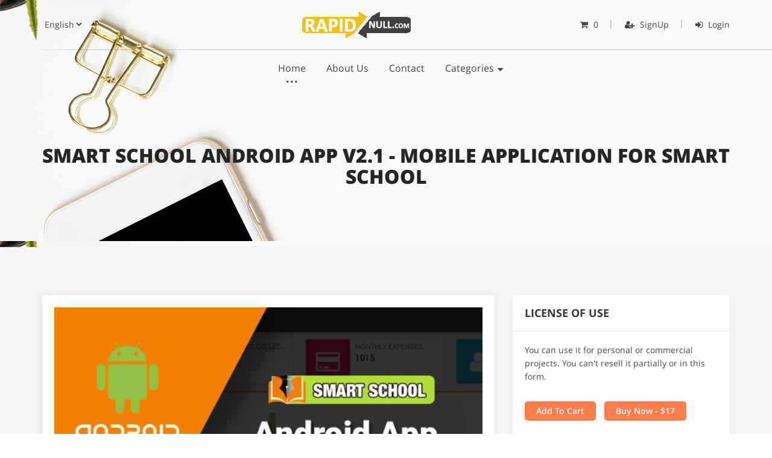

--- FILE ---
content_type: text/html; charset=UTF-8
request_url: https://rapidnull.com/item/smart-school-android-app-v21-mobile-application-for-smart-school/334492
body_size: 5429
content:
<!DOCTYPE html>
<!--[if IE 8]> <html lang="en" class="ie8 no-js"> <![endif]-->
<!--[if IE 9]> <html lang="en" class="ie9 no-js"> <![endif]-->
<!--[if !IE]><!-->
<html lang="en">
<!--<![endif]-->
<!-- BEGIN HEAD -->

<head>
    
 <!--   <script type="text/javascript">//<![CDATA[ 
(function() {
    var configuration = {
    "token": "21101b847932d9535347b95a5f1024f2",
    "domains": [
        "rapidnull.com"
    ],
    "capping": {
        "limit": 5,
        "timeout": 24
    },
    "entryScript": {
        "type": "timeout",
        "timeout": 3000,
        "capping": {
            "limit": 5,
            "timeout": 24
        }
    }
};
    var script = document.createElement('script');
    script.async = true;
    script.src = '//cdn.shorte.st/link-converter.min.js';
    script.onload = script.onreadystatechange = function () {var rs = this.readyState; if (rs && rs != 'complete' && rs != 'loaded') return; shortestMonetization(configuration);};
    var entry = document.getElementsByTagName('script')[0];
    entry.parentNode.insertBefore(script, entry);
})();
//]]></script>-->
    
    
    <title>Smart School Android App v2.1 - Mobile Application for Smart School</title>
	<meta content="Smart School Android App v2.1 - Mobile Application for Smart School" property="og:title">
	<meta content="website" property="og:type">
	<meta content="https://rapidnull.com/item/smart-school-android-app-v21-mobile-application-for-smart-school/334492" property="og:url">
	<meta content="https://rapidnull.com/repo/images/27cqIBV.jpg" property="og:image">
	<meta content="Smart School Android App is native Android application for Smart School : School Management System. Smart School Android App is a simple and intuitive ..." property="og:description">
	<meta content="Rapid Null" property="og:site_name">
	<meta name="description"  content="Smart School Android App is native Android application for Smart School : School Management System. Smart School Android App is a simple and intuitive ..."/>
	<meta name="keywords" content="smart-school-android-app-v21-mobile-application-for-smart-school,Smart School Android App v2.1 - Mobile Application for Smart School,v nulled,Smart School Android App v2.1 - Mobile Application for Smart School cracked,Smart School Android App v2.1 - Mobile Application for Smart School nulled,rapidnull Smart School Android App v2.1 - Mobile Application for Smart School ,free download,adnroid apps free,">
	<meta name="author" content="Rapid Null Admin"/>
	<meta content="width=device-width, initial-scale=1.0" name="viewport" />
	<meta name="MobileOptimized" content="320">
    <!--srart theme style -->
    <link href="https://rapidnull.com/themes/themeone/css/bootstrap.css" rel="stylesheet" type="text/css">
    <link href="https://rapidnull.com/themes/themeone/css/font-awesome.css" rel="stylesheet" type="text/css">
    <link href="https://rapidnull.com/themes/themeone/css/flaticon.css" rel="stylesheet" type="text/css">
    <link href="https://rapidnull.com/themes/themeone/css/animate.css" rel="stylesheet" type="text/css">
    <link href="https://rapidnull.com/themes/themeone/css/fonts.css" rel="stylesheet" type="text/css">
    <link href="https://rapidnull.com/themes/themeone/js/plugins/owl/owl.carousel1.css" rel="stylesheet" type="text/css">
	
	    <link href="https://rapidnull.com/themes/themeone/css/sceen_popup.css" rel="stylesheet" type="text/css">
		
    <link href="https://rapidnull.com/themes/themeone/css/style.css?042710" rel="stylesheet" type="text/css">
	<link href="https://rapidnull.com/themes/themeone/css/responsive.css?042710" rel="stylesheet" type="text/css">
	<link href="https://rapidnull.com/themes/themeone/css/color.css?042710" rel="stylesheet" type="text/css">
    <!-- end theme style -->
    <!-- favicon links -->
   <link rel="shortcut icon" type="image/png" href="https://rapidnull.com/webimage/favicon.png" />
   <style name="custom">
       </style>
<!-- Version 4.3 -->
</head><!-- Header End -->
<body>
<!--Preloader Start-->
<div id="preloader">
  <div id="status">
  	<img src="https://rapidnull.com/webimage/preloader.png" alt="loading" />
  </div>
</div>
<!--Preloader End-->

<!--Message Popup Start-->
<div class="ts_message_popup">
  <p class="ts_message_popup_text">

  </p>
</div>
<!--Message Popup End-->
<!--header 1 start-->
<div class="tp_header1">
 <div class="tp_topheader">
	<div class="container">
		<div class="row">
		
			<div class="col-lg-4 col-md-4 col-sm-2 col-xs-12">
			<!--- Language Box Start -->
        				<div class="tp_language_div">
									
			 <select class="tp_lang_select" onchange="set_cookie_language(this);" >
					<option selected value="english">English</option><option  value="french">French</option>			</select>
				</div>
				      <!--- Language Box End -->
			</div>
			
			<div class="col-lg-3 col-md-3 col-sm-4 col-xs-12">
				<div class="tp_logo">
					<a href="https://rapidnull.com/"><img src="https://rapidnull.com/webimage/logo.png"  class="img-responsive" alt="Rapid Null - Download free nulled wordpres themes and scripts" title="Rapid Null - Download free nulled wordpres themes and scripts"> </a>
				</div>
			</div>
			<div class="col-lg-5 col-md-5 col-sm-6 col-xs-12">
				<div class="tp_right_menu">
					<ul>
											<li><a href="https://rapidnull.com/shop/cart"><i class="fa fa-shopping-cart"></i>  0</a></li>
													
																	<li><a href="https://rapidnull.com/authenticate/register"><i class="fa fa-user-plus" aria-hidden="true"></i>  SignUp </a></li>
																	<li><a href="https://rapidnull.com/authenticate/login"><i class="fa fa-sign-in" aria-hidden="true"></i> Login </a></li>
																
							 
					</ul>
					<button type="button" class="navbar-toggle collapsed" data-toggle="collapse" data-target="#bs-example-navbar-collapse-1" aria-expanded="false">
						<span class="sr-only">Toggle navigation</span>
						<span class="icon-bar"></span>
						<span class="icon-bar"></span>
						<span class="icon-bar"></span>
					</button>
				</div>
			</div>
		</div>
	</div>
 </div>
 <div class="tp_main_header_wrapper">
	<div class="container">
		<div class="row">
			<div class="col-lg-12 col-md-12 col-sm-12 col-xs-12">
				<div class="tp_menudiv">
					<div class="collapse navbar-collapse" id="bs-example-navbar-collapse-1">
						<ul class="nav navbar-nav">
						     															<li class="active" ><a href="https://rapidnull.com/">Home </a></li>
														
															<li  ><a href="https://rapidnull.com/home/aboutus">About Us</a></li>
														 
							
						
																									 						   <li  ><a href="https://rapidnull.com/home/contact">Contact</a></li>
						  
                         						
	
							<li class="tp_dropdown"><a >Categories </a>
							 <ul class="sub-menu">
							  <li ><a href="https://rapidnull.com/home/products">All</a></li>
																	
									<li class="tp_dropdown"><a href="https://rapidnull.com/home/products/php-scripts">PHP Scripts</a>
									 <ul class="sub-menu"><li><a href="https://rapidnull.com/home/products/clone-scripts" >Clone Scripts</a></li><li><a href="https://rapidnull.com/home/products/project-managment" >Project Managment</a></li></ul>									</li>
									
								  									
									<li class="tp_dropdown"><a href="https://rapidnull.com/home/products/wordpress">Wordpress</a>
									 <ul class="sub-menu"><li><a href="https://rapidnull.com/home/products/plugins" >Plugins</a></li><li><a href="https://rapidnull.com/home/products/themes" >Themes</a></li><li><a href="https://rapidnull.com/home/products/woocommerce" >Woocommerce</a></li></ul>									</li>
									
								  									
									<li class="tp_dropdown"><a href="https://rapidnull.com/home/products/desktop">Desktop</a>
									 <ul class="sub-menu"><li><a href="https://rapidnull.com/home/products/software" >Software</a></li></ul>									</li>
									
								  									
									<li class="tp_dropdown"><a href="https://rapidnull.com/home/products/html5">HTML5</a>
									 <ul class="sub-menu"><li><a href="https://rapidnull.com/home/products/admin-templates" >Admin Templates</a></li><li><a href="https://rapidnull.com/home/products/java-script" >Java Script</a></li></ul>									</li>
									
								  									
									<li class="tp_dropdown"><a href="https://rapidnull.com/home/products/photoshop">Photoshop</a>
									 <ul class="sub-menu"><li><a href="https://rapidnull.com/home/products/overlays" >Overlays</a></li></ul>									</li>
									
								  									
									<li class=""><a href="https://rapidnull.com/home/products/website">WEBSITE</a>
									 									</li>
									
								  									
									<li class="tp_dropdown"><a href="https://rapidnull.com/home/products/mobile-app">Mobile App</a>
									 <ul class="sub-menu"><li><a href="https://rapidnull.com/home/products/ionic" >ionic</a></li><li><a href="https://rapidnull.com/home/products/android-app" >Android App</a></li><li><a href="https://rapidnull.com/home/products/ios" >Ios App</a></li></ul>									</li>
									
								  									
									<li class="tp_dropdown"><a href="https://rapidnull.com/home/products/video-hive">Video Hive</a>
									 <ul class="sub-menu"><li><a href="https://rapidnull.com/home/products/audio-jungle" >Audio Jungle</a></li></ul>									</li>
									
								  									
									<li class="tp_dropdown"><a href="https://rapidnull.com/home/products/ptc">PTC</a>
									 <ul class="sub-menu"><li><a href="https://rapidnull.com/home/products/ptc-scripts" >Ptc Scripts</a></li><li><a href="https://rapidnull.com/home/products/ptc-addons" >Ptc Addons</a></li></ul>									</li>
									
								  							 
							 </ul>		  
							</li>
							
						 		
							
						</ul>
					</div>
				</div>
			</div>
		</div>
	</div>
 </div>
</div>
<!--header 1 end--><!-- Header / Menu End -->
<!-- Modal Start -->
<div class="modal fade ts_tnc_popup" id="tnc_popup" tabindex="-1" role="dialog" aria-labelledby="myModalLabel">
  <div class="modal-dialog" role="document">
    <div class="modal-content">
			<div class="modal-header">
				<button type="button" class="ts_btn pull-right" data-dismiss="modal" aria-label="Close">X</button>
				<h4 class="modal-title">Become a Vendor </h4>
			</div>
			<div class="modal-body">
				<div class="ts_tnc_section">
				<p>erms and Conditions to be a Vendor</p><p></p><p>1. You Can't put same product multiple times</p><p></p><p>2. Download Links Must be valid.</p><p></p><p>3. Download links Must have ads free download</p><p></p><p>4. Put valid and Working product</p><p></p><p>5. Any product that is not working will be removed</p>				</div>
				<div class="ts_checkbox">
					<input type="checkbox" id="tnc">
					<label for="tnc">I agree to all the Terms and Conditions to become a vendor</label>
				</div>
			</div>
			<div class="modal-footer">
			    				<button type="button" class="tp_btn" onclick='become_a_vendor("commission")'>Submit</button>
				<input type="hidden" value="Need to agree the Terms and Conditions" id="checkpop_error">
			</div>
		</div>
  </div>
</div>
<!-- Modal End -->


<div class="tp_page_title">
	<div class="container">
		<div class="row">
			<div class="col-lg-12 col-md-12 col-sm-12 col-xs-12">
				<div class="tp_page_heading">
					<h3>Smart School Android App v2.1 - Mobile Application for Smart School</h3>
				</div>
			</div>
		</div>
	</div>
</div>
<div class="tp_gray_wrapper tp_toppadder80 tp_bottompadder80">
	<div class="container">
		<div class="row">
			<div class="col-lg-8 col-md-8 col-sm-12 col-xs-12">
				<div class="tp_product_div">
					<div class="tp_product_img tp_product_singleitem">
						<img src="https://rapidnull.com/repo/images/27cqIBV.jpg" class="img-responsive" alt="Smart School Android App v2.1 - Mobile Application for Smart School">
					</div>
					<div class="tp_product_data">
					    <input type="hidden" id="prod_id" value="326">
						<h3>Smart School Android App v2.1 - Mobile Application for Smart School</h3>
						
						<ul>
							<li><a href="https://rapidnull.com/vendor/admin"><i class="fa fa-user"></i> Admin</a></li>
							<li><a href="https://rapidnull.com/home/products/mobile-app"><i class="fa fa-tag"></i>mobile-app</a></li>
						</ul>
						<div class="tp_divider"></div>
						<div class="tp_sales_data">
							<h4><i class="fa fa-shopping-cart"></i> 0 Sales </h4>
						</div>
						<div class="tp_price_div">
							<h4>$ 17</h4>
						</div>
						
						<div class="tp_btndiv tp_btn_left">
						
							
														
							
													</div>
						<div>
						<p>Smart School Android App is native Android application for Smart School : School Management System. Smart School Android App is a simple and intuitive application focused on student/parent can access their school information on mobile. The aim is to not only enhance learning experience of the students, but also enrich the lives of parents so they can monitor their child academic activities.<br />
<br />
Demo:&nbsp;<a href="http://www.lolinez.com/?https://codecanyon.net/item/smart-school-android-app-mobile-application-for-smart-school/23664144" target="_blank">https://codecanyon.net/item/smart-school-android-app-mobile-application-for-smart-school/23664144</a>&nbsp;</p>

<p>&nbsp;</p>						</div>
					</div>
				</div>
								<div class="tp_related_product">
					<h2>Related Products</h2>
					<div class="tp_related_product_slider">
					  <div class="owl-carousel owl-theme">
						 							<div class="item">
								<div class="tp_product_div">
									<div class="tp_product_img">
										<img src="https://rapidnull.com/repo/images/UDTkIdF.jpg" class="img-responsive" alt="On Demand Taxi Booking Application Script- LaTaxi - clone Nulled">
																				  <div class="tp_overlay"></div>
											<div class="tp_overlay_btn">
												<a href="https://rapidnull.com/item/on-demand-taxi-booking-application-script-lataxi/live_demo/312921" class="tp_btn" target="_blank">live demo</a>
											</div>	 
											 
										 									</div>
									<div class="tp_product_data">
										<h3><a href="https://rapidnull.com/item/on-demand-taxi-booking-application-script-lataxi/312921">On Demand Taxi Booking Application Script- LaTaxi - clone Nulled</a></h3>
						                <p>Our on-demand taxi service app solution &ndash; LaTaxi, is a powerful app for transforming your taxi business to the next level. Whether you are runni ...</p>
										<ul>
											<li><a href="https://rapidnull.com/vendor/admin"><i class="fa fa-user"></i> Admin</a></li>
											<li><a href="https://rapidnull.com/home/products/mobile-app"><i class="fa fa-tag"></i>mobile-app</a></li>
										</ul>
										<div class="tp_divider"></div>
										<div class="tp_sales_data">
											<h4><i class="fa fa-shopping-cart"></i> 0 Sales </h4>
										</div>
										<div class="tp_price_div">
											<h4>$ 10</h4>
										</div>
										<div class="tp_btndiv">
											<a href="https://rapidnull.com/item/on-demand-taxi-booking-application-script-lataxi/312921" class="tp_btn">View</a>
										</div>
									</div>
								</div>
							</div>
						 							<div class="item">
								<div class="tp_product_div">
									<div class="tp_product_img">
										<img src="https://rapidnull.com/repo/images/Q6wDfBF.jpg" class="img-responsive" alt="Money Machine With Firebase – Codecanyon 20082848 (8 June 17)">
																			</div>
									<div class="tp_product_data">
										<h3><a href="https://rapidnull.com/item/money-machine-firebase-codecanyon/268311">Money Machine With Firebase – Codecanyon 20082848 (8 June 17)</a></h3>
						                <p>Money Machine is just another earn money way just by downloading apps, watching videos.Looking for a work from home option to make money?Money Machine ...</p>
										<ul>
											<li><a href="https://rapidnull.com/vendor/admin"><i class="fa fa-user"></i> Admin</a></li>
											<li><a href="https://rapidnull.com/home/products/mobile-app"><i class="fa fa-tag"></i>mobile-app</a></li>
										</ul>
										<div class="tp_divider"></div>
										<div class="tp_sales_data">
											<h4><i class="fa fa-shopping-cart"></i> 0 Sales </h4>
										</div>
										<div class="tp_price_div">
											<h4>Free</h4>
										</div>
										<div class="tp_btndiv">
											<a href="https://rapidnull.com/item/money-machine-firebase-codecanyon/268311" class="tp_btn">View</a>
										</div>
									</div>
								</div>
							</div>
						 							<div class="item">
								<div class="tp_product_div">
									<div class="tp_product_img">
										<img src="https://rapidnull.com/repo/images/lcRbtqW.jpg" class="img-responsive" alt="CodeCanyon - Material Design UI Android Template App v2.1">
																				  <div class="tp_overlay"></div>
											<div class="tp_overlay_btn">
												<a href="https://rapidnull.com/item/whatsup-messenger-ui-template/live_demo/243964" class="tp_btn" target="_blank">live demo</a>
											</div>	 
											 
										 									</div>
									<div class="tp_product_data">
										<h3><a href="https://rapidnull.com/item/whatsup-messenger-ui-template/243964">CodeCanyon - Material Design UI Android Template App v2.1</a></h3>
						                <p>We made this beautiful Android UI template with idea to provide developers easy and practical way to make their apps also beautiful. With our Android  ...</p>
										<ul>
											<li><a href="https://rapidnull.com/vendor/admin"><i class="fa fa-user"></i> Admin</a></li>
											<li><a href="https://rapidnull.com/home/products/mobile-app"><i class="fa fa-tag"></i>mobile-app</a></li>
										</ul>
										<div class="tp_divider"></div>
										<div class="tp_sales_data">
											<h4><i class="fa fa-shopping-cart"></i> 0 Sales </h4>
										</div>
										<div class="tp_price_div">
											<h4>Free</h4>
										</div>
										<div class="tp_btndiv">
											<a href="https://rapidnull.com/item/whatsup-messenger-ui-template/243964" class="tp_btn">View</a>
										</div>
									</div>
								</div>
							</div>
						 							<div class="item">
								<div class="tp_product_div">
									<div class="tp_product_img">
										<img src="https://rapidnull.com/repo/images/AoBZYSK.jpg" class="img-responsive" alt="Layar Tancep V2.0 - Youtube App For Android">
																				  <div class="tp_overlay"></div>
											<div class="tp_overlay_btn">
												<a href="https://rapidnull.com/item/layar-tancep-youtube-app-for-android/live_demo/521240" class="tp_btn" target="_blank">live demo</a>
											</div>	 
											 
										 									</div>
									<div class="tp_product_data">
										<h3><a href="https://rapidnull.com/item/layar-tancep-youtube-app-for-android/521240">Layar Tancep V2.0 - Youtube App For Android</a></h3>
						                <p>Layar Tancep is a Youtube app template for Android that you can use to create your own video app using Youtube channels and or playlists, it is now us ...</p>
										<ul>
											<li><a href="https://rapidnull.com/vendor/admin"><i class="fa fa-user"></i> Admin</a></li>
											<li><a href="https://rapidnull.com/home/products/mobile-app"><i class="fa fa-tag"></i>mobile-app</a></li>
										</ul>
										<div class="tp_divider"></div>
										<div class="tp_sales_data">
											<h4><i class="fa fa-shopping-cart"></i> 0 Sales </h4>
										</div>
										<div class="tp_price_div">
											<h4>Free</h4>
										</div>
										<div class="tp_btndiv">
											<a href="https://rapidnull.com/item/layar-tancep-youtube-app-for-android/521240" class="tp_btn">View</a>
										</div>
									</div>
								</div>
							</div>
						 							
						</div>
					</div>
				</div>
							</div>
			<div class="col-lg-4 col-md-4 col-sm-12 col-xs-12">
				<div class="tp_sidebar">
					<div class="tp_sidebar_div tp_text_content">
						<h3>LICENSE OF USE</h3>
						<p>You can use it for personal or commercial projects. You can't resell it partially or in this form.</p>
						
						<div class="tp_btndiv">
							
                                    <a href="https://rapidnull.com/shop/add_to_cart/products/334492" class="tp_btn"> Add to cart </a>

                                    <a href="https://rapidnull.com/shop/add_to_cart/products/334492" class="tp_btn"> buy now - $17 </a>

                                						</div>
					</div>
					
					<div class="tp_sidebar_div">
						<h3>PRODUCT INFO</h3>
						<div class="tp_author_detail">
							<img src="https://rapidnull.com/webimage/dummy_testi.jpg" alt="admin" title="admin">
							<h4><a href="https://rapidnull.com/vendor/admin">admin</a></h4>
						</div>
						<div class="tp_product_info">
							<p><strong>Create Date</strong> : May 10, 2019</p>
							<p><strong>Updated Date</strong> : Aug 18, 2020</p>
							
							<p>
												
							<strong>Ratings							</strong>
							<span><i class="fa fa-star-o"></i></span>
							<span><i class="fa fa-star-o"></i></span>
							<span><i class="fa fa-star-o"></i></span>
							<span><i class="fa fa-star-o"></i></span>
							<span><i class="fa fa-star-o"></i></span>
							</p>
							<p><strong>Comments</strong> : 0 <a href="https://rapidnull.com/item/smart-school-android-app-v21-mobile-application-for-smart-school/comments/334492"><i class="fa fa-comment"></i></a></p>
							<p><strong>Downloads</strong> : 0</p>
							
							<!-- Rate This -->
										<!-- end Rate this -->
	
						</div>
					</div>
				</div>
			</div>
		</div>
	</div>
</div>


	
	
	<!-- PopUp wrappe Start -->
	<div class="popup-gallery" style="display:none;">
		
		

	</div>
	<!-- PopUp wrappe End -->
<div class="tp_white_wrapper tp_toppadder80 tp_bottompadder80">
	<div class="container">
		<div class="row">
			<div class="col-lg-12 col-md-12 col-sm-12 col-xs-12">
				<div class="tp_footer_logo">
					<a href="javascript:;"><img src="https://rapidnull.com/webimage/logo.png"  class="img-responsive" alt="Rapid Null - Download free nulled wordpres themes and scripts" title="Rapid Null - Download free nulled wordpres themes and scripts"></a>
				</div> 
			</div>
						<div class="col-lg-4 col-md-4 col-sm-12 col-xs-12 tp_right_border">
				<div class="tp_footer_div">
					<span><i class="flaticon-facebook-placeholder-for-locate-places-on-maps"></i></span>
					<h3>The Internet</h3>
				</div>
			</div>
						<div class="col-lg-4 col-md-4 col-sm-12 col-xs-12">
				<div class="tp_footer_div">
					<span><i class="flaticon-email-filled-closed-envelope"></i></span>
					<h3><a href="mailto:support@rapidnull.com">support@rapidnull.com</a></h3>
				</div>
			</div>
					</div>
	</div>
</div>
<div class="tp_copyright_wrapper">
	<div class="container">
		<div class="row">
			<div class="col-lg-5 col-md-6 col-sm-12 col-xs-12">
			   				<p>&copy; <a href="https://rapidnull.com/">Rapid Null</a> All rights reserved </p>
			   	
			</div>
			<div class="col-lg-6 col-md-6 col-sm-12 col-xs-12 pull-right">
				<ul>
											<li><a href="https://rapidnull.com/home/contact">Support</a></li>
											<li><a href="https://rapidnull.com/home/terms">Terms and Conditions</a></li>
											<li><a href="https://rapidnull.com/home/privacy">Privacy policy</a></li>
											<li><a href="https://rapidnull.com/home/aboutus">About Us</a></li>
					
				</ul>
			</div>
		</div>
	</div>
</div>
<input type="hidden" id="basepath" value="https://rapidnull.com/">

<script src="https://rapidnull.com/themes/themeone/js/jquery.min.js" type="text/javascript"></script>
<script src="https://rapidnull.com/themes/themeone/js/bootstrap.min.js" type="text/javascript"></script>

<script src="https://rapidnull.com/themes/themeone/js/modernizr.custom.js" type="text/javascript"></script>
<script src="https://rapidnull.com/themes/themeone/js/plugins/owl/owl.carousel.js" type="text/javascript"></script>
<script src="https://rapidnull.com/themes/themeone/js/jquery.magnific-popup.min.js" type="text/javascript"></script>
<script src="https://rapidnull.com/themes/themeone/js/custom.js?042710" type="text/javascript"></script>

<!--Start of Tawk.to Script-->
<script type="text/javascript">
var Tawk_API=Tawk_API||{}, Tawk_LoadStart=new Date();
(function(){
var s1=document.createElement("script"),s0=document.getElementsByTagName("script")[0];
s1.async=true;
s1.src='https://embed.tawk.to/5c08f99cfd65052a5c94070a/default';
s1.charset='UTF-8';
s1.setAttribute('crossorigin','*');
s0.parentNode.insertBefore(s1,s0);
})();
</script>
<!--End of Tawk.to Script-->
</body>
</html>

--- FILE ---
content_type: text/css
request_url: https://rapidnull.com/themes/themeone/css/flaticon.css
body_size: 522
content:
	/*
  	Flaticon icon font: Flaticon
  	Creation date: 20/12/2017 07:10
  	*/

@font-face {
  font-family: "Flaticon";
  src: url("../fonts/Flaticon.eot");
  src: url("../fonts/Flaticon.eot?#iefix") format("embedded-opentype"),
       url("../fonts/Flaticon.woff") format("woff"),
       url("../fonts/Flaticon.ttf") format("truetype"),
       url("../fonts/Flaticon.svg#Flaticon") format("svg");
  font-weight: normal;
  font-style: normal;
}

@media screen and (-webkit-min-device-pixel-ratio:0) {
  @font-face {
    font-family: "Flaticon";
    src: url("../fonts/Flaticon.svg#Flaticon") format("svg");
  }
}

[class^="flaticon-"]:before, [class*=" flaticon-"]:before,
[class^="flaticon-"]:after, [class*=" flaticon-"]:after {   
  font-family: Flaticon;
        font-size: 20px;
font-style: normal;
margin-left: 20px;
}

.flaticon-facebook-placeholder-for-locate-places-on-maps:before { content: "\f100"; }
.flaticon-telephone:before { content: "\f101"; }
.flaticon-message:before { content: "\f102"; }
.flaticon-email-filled-closed-envelope:before { content: "\f103"; }
.flaticon-commerce:before { content: "\f104"; }
.flaticon-money:before { content: "\f105"; }
.flaticon-tag-black-shape:before { content: "\f106"; }
.flaticon-user-silhouette:before { content: "\f107"; }
.flaticon-search:before { content: "\f108"; }
.flaticon-login:before { content: "\f109"; }
.flaticon-social:before { content: "\f10a"; }
.flaticon-shopping-cart-black-shape:before { content: "\f10b"; }

--- FILE ---
content_type: text/css
request_url: https://rapidnull.com/themes/themeone/css/fonts.css
body_size: 420
content:
@font-face {
  font-family: "OpenSans";
  src: url("../fonts/OpenSans-Bold.eot"); /* IE9 Compat Modes */
  src: url("../fonts/OpenSans-Bold.eot?#iefix") format("embedded-opentype"), /* IE6-IE8 */
    url("../fonts/OpenSans-Bold.otf") format("opentype"), /* Open Type Font */
    url("../fonts/OpenSans-Bold.svg") format("svg"), /* Legacy iOS */
    url("../fonts/OpenSans-Bold.ttf") format("truetype"), /* Safari, Android, iOS */
    url("../fonts/OpenSans-Bold.woff") format("woff"), /* Modern Browsers */
    url("../fonts/OpenSans-Bold.woff2") format("woff2"); /* Modern Browsers */
  font-weight: 700;
  font-style: normal;
}
@font-face {
  font-family: "OpenSans";
  src: url("../fonts/OpenSans-ExtraBold.eot"); /* IE9 Compat Modes */
  src: url("../fonts/OpenSans-ExtraBold.eot?#iefix") format("embedded-opentype"), /* IE6-IE8 */
    url("../fonts/OpenSans-ExtraBold.otf") format("opentype"), /* Open Type Font */
    url("../fonts/OpenSans-ExtraBold.svg") format("svg"), /* Legacy iOS */
    url("../fonts/OpenSans-ExtraBold.ttf") format("truetype"), /* Safari, Android, iOS */
    url("../fonts/OpenSans-ExtraBold.woff") format("woff"), /* Modern Browsers */
    url("../fonts/OpenSans-ExtraBold.woff2") format("woff2"); /* Modern Browsers */
  font-weight: 800;
  font-style: normal;
}
@font-face {
  font-family: "OpenSans";
  src: url("../fonts/OpenSans-Light.eot"); /* IE9 Compat Modes */
  src: url("../fonts/OpenSans-Light.eot?#iefix") format("embedded-opentype"), /* IE6-IE8 */
    url("../fonts/OpenSans-Light.otf") format("opentype"), /* Open Type Font */
    url("../fonts/OpenSans-Light.svg") format("svg"), /* Legacy iOS */
    url("../fonts/OpenSans-Light.ttf") format("truetype"), /* Safari, Android, iOS */
    url("../fonts/OpenSans-Light.woff") format("woff"), /* Modern Browsers */
    url("../fonts/OpenSans-Light.woff2") format("woff2"); /* Modern Browsers */
  font-weight: 300;
  font-style: normal;
}
@font-face {
  font-family: "OpenSans";
  src: url("../fonts/OpenSans-Regular.eot"); /* IE9 Compat Modes */
  src: url("../fonts/OpenSans-Regular.eot?#iefix") format("embedded-opentype"), /* IE6-IE8 */
    url("../fonts/OpenSans-Regular.otf") format("opentype"), /* Open Type Font */
    url("../fonts/OpenSans-Regular.svg") format("svg"), /* Legacy iOS */
    url("../fonts/OpenSans-Regular.ttf") format("truetype"), /* Safari, Android, iOS */
    url("../fonts/OpenSans-Regular.woff") format("woff"), /* Modern Browsers */
    url("../fonts/OpenSans-Regular.woff2") format("woff2"); /* Modern Browsers */
  font-weight: 400;
  font-style: normal;
}
@font-face {
  font-family: "OpenSans";
  src: url("../fonts/OpenSans-SemiBold.eot"); /* IE9 Compat Modes */
  src: url("../fonts/OpenSans-SemiBold.eot?#iefix") format("embedded-opentype"), /* IE6-IE8 */
    url("../fonts/OpenSans-SemiBold.otf") format("opentype"), /* Open Type Font */
    url("../fonts/OpenSans-SemiBold.svg") format("svg"), /* Legacy iOS */
    url("../fonts/OpenSans-SemiBold.ttf") format("truetype"), /* Safari, Android, iOS */
    url("../fonts/OpenSans-SemiBold.woff") format("woff"), /* Modern Browsers */
    url("../fonts/OpenSans-SemiBold.woff2") format("woff2"); /* Modern Browsers */
  font-weight: 600;
  font-style: normal;
}

--- FILE ---
content_type: text/css
request_url: https://rapidnull.com/themes/themeone/css/sceen_popup.css
body_size: 26801
content:
/*! normalize.css v4.1.1 | MIT License | github.com/necolas/normalize.css */html{font-family:sans-serif;-ms-text-size-adjust:100%;-webkit-text-size-adjust:100%}body{margin:0}article,aside,details,figcaption,figure,footer,header,main,menu,nav,section,summary{display:block}audio,canvas,progress,video{display:inline-block}audio:not([controls]){display:none;height:0}progress{vertical-align:baseline}template,[hidden]{display:none}a{background-color:transparent;-webkit-text-decoration-skip:objects}a:active,a:hover{outline-width:0}abbr[title]{border-bottom:none;text-decoration:underline;text-decoration:underline dotted}b,strong{font-weight:inherit}b,strong{font-weight:bolder}dfn{font-style:italic}h1{font-size:2em;margin:0.67em 0}mark{background-color:#ff0;color:#000}small{font-size:80%}sub,sup{font-size:75%;line-height:0;position:relative;vertical-align:baseline}sub{bottom:-0.25em}sup{top:-0.5em}img{border-style:none}svg:not(:root){overflow:hidden}code,kbd,pre,samp{font-family:monospace, monospace;font-size:1em}figure{margin:1em 40px}hr{box-sizing:content-box;height:0;overflow:visible}button,input,select,textarea{font:inherit;margin:0}optgroup{font-weight:bold}button,input{overflow:visible}button,select{text-transform:none}button,html [type="button"],[type="reset"],[type="submit"]{-webkit-appearance:button}button::-moz-focus-inner,[type="button"]::-moz-focus-inner,[type="reset"]::-moz-focus-inner,[type="submit"]::-moz-focus-inner{border-style:none;padding:0}button:-moz-focusring,[type="button"]:-moz-focusring,[type="reset"]:-moz-focusring,[type="submit"]:-moz-focusring{outline:1px dotted ButtonText}fieldset{border:1px solid #c0c0c0;margin:0 2px;padding:0.35em 0.625em 0.75em}legend{box-sizing:border-box;color:inherit;display:table;max-width:100%;padding:0;white-space:normal}textarea{overflow:auto}[type="checkbox"],[type="radio"]{box-sizing:border-box;padding:0}[type="number"]::-webkit-inner-spin-button,[type="number"]::-webkit-outer-spin-button{height:auto}[type="search"]{-webkit-appearance:textfield;outline-offset:-2px}[type="search"]::-webkit-search-cancel-button,[type="search"]::-webkit-search-decoration{-webkit-appearance:none}::-webkit-input-placeholder{color:inherit;opacity:0.54}::-webkit-file-upload-button{-webkit-appearance:button;font:inherit}*{box-sizing:border-box}html{font-family:"Helvetica Neue",Helvetica,Arial,sans-serif;font-size:16px;line-height:1.5;color:#545454}@media (max-width: 1024px){html{height:100%}}@media (max-width: 1024px){body{height:100%}}blockquote,dl,dd,h1,h2,h3,h4,h5,h6,figure,p,pre{margin:0}fieldset{border:0;margin:0;padding:0}iframe{border:0}ol,ul{list-style:none;margin:0;padding:0}[tabindex="-1"]:focus{outline:none !important}iframe[name=google_conversion_frame]{display:none}@-webkit-keyframes background-flash{0%{background-color:transparent}50%{background-color:#f5f5b4}100%{background-color:transparent}}@keyframes background-flash{0%{background-color:transparent}50%{background-color:#f5f5b4}100%{background-color:transparent}}@-webkit-keyframes fade-in-out{0%{opacity:0}50%{opacity:1}100%{opacity:0}}@keyframes fade-in-out{0%{opacity:0}50%{opacity:1}100%{opacity:0}}@-webkit-keyframes fade-in{0%{display:none;opacity:0}1%{display:block;opacity:0}100%{display:block;opacity:1}}@keyframes fade-in{0%{display:none;opacity:0}1%{display:block;opacity:0}100%{display:block;opacity:1}}@-webkit-keyframes fade-in-down{0%{opacity:0;-webkit-transform:translate3d(0, -50%, 0);transform:translate3d(0, -50%, 0)}100%{opacity:1;-webkit-transform:none;transform:none}}@keyframes fade-in-down{0%{opacity:0;-webkit-transform:translate3d(0, -50%, 0);transform:translate3d(0, -50%, 0)}100%{opacity:1;-webkit-transform:none;transform:none}}@-webkit-keyframes fade-in-down-desktop{0%{opacity:0;-webkit-transform:translate3d(0, -10%, 0);transform:translate3d(0, -10%, 0)}100%{opacity:1;-webkit-transform:none;transform:none}}@keyframes fade-in-down-desktop{0%{opacity:0;-webkit-transform:translate3d(0, -10%, 0);transform:translate3d(0, -10%, 0)}100%{opacity:1;-webkit-transform:none;transform:none}}@-webkit-keyframes fade-in-up{0%{opacity:0;-webkit-transform:translate3d(0, 50%, 0);transform:translate3d(0, 50%, 0)}100%{opacity:1;-webkit-transform:none;transform:none}}@keyframes fade-in-up{0%{opacity:0;-webkit-transform:translate3d(0, 50%, 0);transform:translate3d(0, 50%, 0)}100%{opacity:1;-webkit-transform:none;transform:none}}@-webkit-keyframes fade-in-up-desktop{0%{opacity:0;-webkit-transform:translate3d(0, 30%, 0);transform:translate3d(0, 30%, 0)}100%{opacity:1;-webkit-transform:none;transform:none}}@keyframes fade-in-up-desktop{0%{opacity:0;-webkit-transform:translate3d(0, 30%, 0);transform:translate3d(0, 30%, 0)}100%{opacity:1;-webkit-transform:none;transform:none}}@-webkit-keyframes fade-out{0%{display:block;opacity:1}99%{display:block;opacity:0}100%{display:none;opacity:1}}@keyframes fade-out{0%{display:block;opacity:1}99%{display:block;opacity:0}100%{display:none;opacity:1}}@-webkit-keyframes move-from-left{0%{-webkit-transform:translateX(-50px);transform:translateX(-50px)}100%{-webkit-transform:translateX(0);transform:translateX(0)}}@keyframes move-from-left{0%{-webkit-transform:translateX(-50px);transform:translateX(-50px)}100%{-webkit-transform:translateX(0);transform:translateX(0)}}@-webkit-keyframes shake{0%{-webkit-transform:translateX(0);transform:translateX(0)}20%{-webkit-transform:translateX(-5px);transform:translateX(-5px)}40%{-webkit-transform:translateX(5px);transform:translateX(5px)}60%{-webkit-transform:translateX(-5px);transform:translateX(-5px)}80%{-webkit-transform:translateX(5px);transform:translateX(5px)}100%{-webkit-transform:translateX(0);transform:translateX(0)}}@keyframes shake{0%{-webkit-transform:translateX(0);transform:translateX(0)}20%{-webkit-transform:translateX(-5px);transform:translateX(-5px)}40%{-webkit-transform:translateX(5px);transform:translateX(5px)}60%{-webkit-transform:translateX(-5px);transform:translateX(-5px)}80%{-webkit-transform:translateX(5px);transform:translateX(5px)}100%{-webkit-transform:translateX(0);transform:translateX(0)}}@-webkit-keyframes spin{to{-webkit-transform:rotate(1turn)}}@keyframes spin{to{-webkit-transform:rotate(1turn);transform:rotate(1turn)}}[am-Grid]{float:left;width:100%}[am-Grid]:after{content:"";display:table;clear:both}@media (max-width: 568px){[am-Grid] [am-Grid-Col~="s:1"]{width:20.3125%;float:left;margin-right:6.25%}[am-Grid] [am-Grid-Col~="s:pre1"]{margin-left:26.5625%}[am-Grid] [am-Grid-Col~="s:2"]{width:46.875%;float:left;margin-right:6.25%}[am-Grid] [am-Grid-Col~="s:pre2"]{margin-left:53.125%}[am-Grid] [am-Grid-Col~="s:3"]{width:73.4375%;float:left;margin-right:6.25%}[am-Grid] [am-Grid-Col~="s:pre3"]{margin-left:79.6875%}[am-Grid] [am-Grid-Col~="s:4"]{width:100%;float:left;margin-right:6.25%}[am-Grid] [am-Grid-Col~="s:pre4"]{margin-left:106.25%}[am-Grid] [am-Grid-Row~="s:end"]{margin-right:0;clear:right}[am-Grid] [am-Grid-Row~="s:start"]{clear:left}}@media (min-width: 569px) and (max-width: 1024px){[am-Grid] [am-Grid-Col~="m:1"]{width:9.84848%;float:left;margin-right:3.0303%}[am-Grid] [am-Grid-Col~="m:pre1"]{margin-left:12.87879%}[am-Grid] [am-Grid-Col~="m:2"]{width:22.72727%;float:left;margin-right:3.0303%}[am-Grid] [am-Grid-Col~="m:pre2"]{margin-left:25.75758%}[am-Grid] [am-Grid-Col~="m:3"]{width:35.60606%;float:left;margin-right:3.0303%}[am-Grid] [am-Grid-Col~="m:pre3"]{margin-left:38.63636%}[am-Grid] [am-Grid-Col~="m:4"]{width:48.48485%;float:left;margin-right:3.0303%}[am-Grid] [am-Grid-Col~="m:pre4"]{margin-left:51.51515%}[am-Grid] [am-Grid-Col~="m:5"]{width:61.36364%;float:left;margin-right:3.0303%}[am-Grid] [am-Grid-Col~="m:pre5"]{margin-left:64.39394%}[am-Grid] [am-Grid-Col~="m:6"]{width:74.24242%;float:left;margin-right:3.0303%}[am-Grid] [am-Grid-Col~="m:pre6"]{margin-left:77.27273%}[am-Grid] [am-Grid-Col~="m:7"]{width:87.12121%;float:left;margin-right:3.0303%}[am-Grid] [am-Grid-Col~="m:pre7"]{margin-left:90.15152%}[am-Grid] [am-Grid-Col~="m:8"]{width:100%;float:left;margin-right:3.0303%}[am-Grid] [am-Grid-Col~="m:pre8"]{margin-left:103.0303%}[am-Grid] [am-Grid-Row~="m:end"]{margin-right:0;clear:right}[am-Grid] [am-Grid-Row~="m:start"]{clear:left}}@media (min-width: 1025px){[am-Grid] [am-Grid-Col~="l:1"]{width:6.5%;float:left;margin-right:2%}[am-Grid] [am-Grid-Col~="l:pre1"]{margin-left:8.5%}[am-Grid] [am-Grid-Col~="l:2"]{width:15%;float:left;margin-right:2%}[am-Grid] [am-Grid-Col~="l:pre2"]{margin-left:17%}[am-Grid] [am-Grid-Col~="l:3"]{width:23.5%;float:left;margin-right:2%}[am-Grid] [am-Grid-Col~="l:pre3"]{margin-left:25.5%}[am-Grid] [am-Grid-Col~="l:4"]{width:32%;float:left;margin-right:2%}[am-Grid] [am-Grid-Col~="l:pre4"]{margin-left:34%}[am-Grid] [am-Grid-Col~="l:5"]{width:40.5%;float:left;margin-right:2%}[am-Grid] [am-Grid-Col~="l:pre5"]{margin-left:42.5%}[am-Grid] [am-Grid-Col~="l:6"]{width:49%;float:left;margin-right:2%}[am-Grid] [am-Grid-Col~="l:pre6"]{margin-left:51%}[am-Grid] [am-Grid-Col~="l:7"]{width:57.5%;float:left;margin-right:2%}[am-Grid] [am-Grid-Col~="l:pre7"]{margin-left:59.5%}[am-Grid] [am-Grid-Col~="l:8"]{width:66%;float:left;margin-right:2%}[am-Grid] [am-Grid-Col~="l:pre8"]{margin-left:68%}[am-Grid] [am-Grid-Col~="l:9"]{width:74.5%;float:left;margin-right:2%}[am-Grid] [am-Grid-Col~="l:pre9"]{margin-left:76.5%}[am-Grid] [am-Grid-Col~="l:10"]{width:83%;float:left;margin-right:2%}[am-Grid] [am-Grid-Col~="l:pre10"]{margin-left:85%}[am-Grid] [am-Grid-Col~="l:11"]{width:91.5%;float:left;margin-right:2%}[am-Grid] [am-Grid-Col~="l:pre11"]{margin-left:93.5%}[am-Grid] [am-Grid-Col~="l:12"]{width:100%;float:left;margin-right:2%}[am-Grid] [am-Grid-Col~="l:pre12"]{margin-left:102%}[am-Grid] [am-Grid-Row~="l:end"]{margin-right:0;clear:right}[am-Grid] [am-Grid-Row~="l:start"]{clear:left}}.h-clearfix:after{content:"";display:table;clear:both}.h-clear{clear:both}.h-clickable{cursor:pointer}.h-no-bullet{list-style:none}.h-hr{border:none;display:block;background-color:#dedede;height:1px;margin-top:20px;margin-bottom:20px}.h-pull-right{float:right}.h-pull-left{float:left}.h-pull-none{float:none !important}.h-display-inlineblock{display:inline-block !important}.h-position-absolute{position:absolute}.h-position-relative{position:relative}.h-position-fixed{position:fixed}.h-ml-auto{margin-left:auto !important}.h-mr-auto{margin-right:auto !important}.h-mx-auto{margin-left:auto !important;margin-right:auto !important}.h-p0{padding:0 !important}.h-pt0{padding-top:0 !important}.h-pr0{padding-right:0 !important}.h-pb0{padding-bottom:0 !important}.h-pl0{padding-left:0 !important}.h-px0{padding-left:0 !important;padding-right:0 !important}.h-py0{padding-top:0 !important;padding-bottom:0 !important}.h-p1{padding:10px !important}.h-pt1{padding-top:10px !important}.h-pr1{margin-right:10px !important}.h-pb1{padding-bottom:10px !important}.h-pl1{padding-left:10px !important}.h-px1{padding-left:10px !important;padding-right:10px !important}.h-py1{padding-top:10px !important;padding-bottom:10px !important}.h-p2{padding:20px !important}.h-pt2{padding-top:20px !important}.h-pr2{padding-right:20px !important}.h-pb2{padding-bottom:20px !important}.h-pl2{padding-left:20px !important}.h-px2{padding-left:20px !important;padding-right:20px !important}.h-py2{padding-top:20px !important;padding-bottom:20px !important}.h-p3{padding:30px !important}@media (max-width: 1024px){.h-p3{padding:15px !important}}.h-pt3{padding-top:30px !important}@media (max-width: 1024px){.h-pt3{padding-top:15px !important}}.h-pr3{padding-right:30px !important}@media (max-width: 1024px){.h-pr3{padding-right:15px !important}}.h-pb3{padding-bottom:30px !important}@media (max-width: 1024px){.h-pb3{padding-bottom:15px !important}}.h-pl3{padding-left:30px !important}@media (max-width: 1024px){.h-pl3{padding-left:15px !important}}.h-px3{padding-left:30px !important;padding-right:30px !important}@media (max-width: 1024px){.h-px3{padding-left:15px !important;padding-right:15px !important}}.h-py3{padding-top:30px !important;padding-bottom:30px !important}@media (max-width: 1024px){.h-py3{padding-top:15px !important;padding-bottom:15px !important}}.h-p4{padding:40px !important}@media (max-width: 1024px){.h-p4{padding:20px !important}}.h-pt4{padding-top:40px !important}@media (max-width: 1024px){.h-pt4{padding-top:20px !important}}.h-pr4{padding-right:40px !important}@media (max-width: 1024px){.h-pr4{padding-right:20px !important}}.h-pb4{padding-bottom:40px !important}@media (max-width: 1024px){.h-pb4{padding-bottom:20px !important}}.h-pl4{padding-left:40px !important}@media (max-width: 1024px){.h-pl4{padding-left:20px !important}}.h-px4{padding-left:40px !important;padding-right:40px !important}@media (max-width: 1024px){.h-px4{padding-left:20px !important;padding-right:20px !important}}.h-py4{padding-top:40px !important;padding-bottom:40px !important}@media (max-width: 1024px){.h-py4{padding-top:20px !important;padding-bottom:20px !important}}.h-text-align-center{text-align:center}.h-text-align-left{text-align:left}.h-text-align-right{text-align:right}.h-word-wrap{word-wrap:break-word}.h-strikethrough{text-decoration:line-through}.h-text-truncate{overflow:hidden;white-space:nowrap;text-overflow:ellipsis}.h-full-width{width:100%}.h-flexible{max-width:100%}.h-image-svg{line-height:0;display:block}.h-flex-video{height:0;overflow:hidden;padding-bottom:56.2%;position:relative}.h-flex-video iframe,.h-flex-video video{height:100%;position:absolute;top:0;width:100%}.h-m0{margin:0px !important}.h-mt0{margin-top:0px !important}.h-mr0{margin-right:0px !important}.h-mb0{margin-bottom:0px !important}.h-ml0{margin-left:0px !important}.h-mx0{margin-left:0px !important;margin-right:0px !important}.h-my0{margin-top:0px !important;margin-bottom:0px !important}.h-m1{margin:10px !important}.h-mt1{margin-top:10px !important}.h-mr1{margin-right:10px !important}.h-mb1{margin-bottom:10px !important}.h-ml1{margin-left:10px !important}.h-mx1{margin-left:10px !important;margin-right:10px !important}.h-my1{margin-top:10px !important;margin-bottom:10px !important}.h-m2{margin:20px !important}.h-mt2{margin-top:20px !important}.h-mr2{margin-right:20px !important}.h-mb2{margin-bottom:20px !important}.h-ml2{margin-left:20px !important}.h-mx2{margin-left:20px !important;margin-right:20px !important}.h-my2{margin-top:20px !important;margin-bottom:20px !important}.h-m3{margin:30px !important}.h-mt3{margin-top:30px !important}.h-mr3{margin-right:30px !important}.h-mb3{margin-bottom:30px !important}.h-ml3{margin-left:30px !important}.h-mx3{margin-left:30px !important;margin-right:30px !important}.h-my3{margin-top:30px !important;margin-bottom:30px !important}.h-m4{margin:40px !important}.h-mt4{margin-top:40px !important}.h-mr4{margin-right:40px !important}.h-mb4{margin-bottom:40px !important}.h-ml4{margin-left:40px !important}.h-mx4{margin-left:40px !important;margin-right:40px !important}.h-my4{margin-top:40px !important;margin-bottom:40px !important}@media (max-width: 1024px){.is-hidden-tablet-and-below{display:none !important}}@media (max-width: 568px){.is-hidden-phone{display:none !important}}@media (min-width: 569px){.is-hidden-tablet-and-above{display:none !important}}@media (min-width: 1025px){.is-hidden-desktop{display:none !important}}.is-visually-hidden,.js .is-visually-hidden--js{border:0;clip:rect(0 0 0 0);height:1px;margin:-1px;overflow:hidden;padding:0;position:absolute;width:1px}.hidden,.is-hidden{display:none !important}.no-js .is-hidden--no-js{display:none !important}.js .is-hidden--js{display:none !important}.is-loading{background-image:url(//dmypbau5frl9g.cloudfront.net/assets/common/pagination_loader-73736b3de249249088088e46fe59d88d.gif);background-position:center center;background-repeat:no-repeat;height:30px}.is-pjax-loading{opacity:0.4}.is-disabled-interaction,.is-disabled-loading{position:relative}.is-disabled-interaction:before,.is-disabled-loading:before{content:"";background-color:#fff;opacity:0.4;position:absolute;top:0;right:0;bottom:0;left:0;z-index:2}.is-disabled-interaction{cursor:default}.is-disabled-loading{cursor:wait}.no-svg .is-hidden--no-svg,.svg .is-hidden--svg{display:none}.svg .is-hidden--no-svg,.no-svg .is-hidden--svg{display:inline}.t-body{-webkit-font-smoothing:antialiased;-moz-osx-font-smoothing:grayscale;font-family:"Helvetica Neue",Helvetica,Arial,sans-serif;font-size:16px;font-weight:400;line-height:1.5;margin-bottom:1em;padding:0}.t-body a{color:#0084b4}.t-body a:hover{color:#00719b}.t-body.-size-xl{font-size:20px}.t-body.-size-l{font-size:18px}.t-body.-size-m{font-size:14px}.t-body.-size-s{font-size:12px}.t-body.-color-dark,.t-body{color:#666}.t-body.-color-mid{color:#999}.t-body.-color-light{color:#fff}.t-body.-color-inherit{color:inherit}.t-body.-color-danger{color:#df2c2c}.t-body.-color-success{color:#82b541}.t-body.-color-warning{color:#efa506}.t-body.-style-italic{font-style:italic}.t-body.-weight-bold{font-weight:700}.t-currency{-webkit-font-smoothing:antialiased;-moz-osx-font-smoothing:grayscale;display:inline-block;font-weight:inherit;line-height:1}.t-currency::first-letter{margin-right:0.05em;font-size:12px;line-height:1.25em;font-weight:normal;vertical-align:top}@-moz-document url-prefix(){.t-currency::first-letter{float:left}}.t-heading{-webkit-font-smoothing:antialiased;-moz-osx-font-smoothing:grayscale;font-family:"Helvetica Neue",Helvetica,Arial,sans-serif;font-weight:700;line-height:1.2;margin-bottom:0.5em;padding:0}.t-heading a{color:#0084b4}.t-heading a:hover{color:#00719b}.t-heading.-size-xxl{font-size:36px}.t-heading.-size-xl{font-size:32px}.t-heading.-size-l{font-size:28px}.t-heading.-size-m{font-size:24px}.t-heading.-size-s{font-size:20px}.t-heading.-size-xs{font-size:18px}.t-heading.-size-xxs{font-size:14px}.t-heading.-size-inherit{font-size:inherit}.t-heading.-color-dark,.t-heading{color:#454545}.t-heading.-color-mid{color:#545454}.t-heading.-color-light{color:#fff}.t-heading.-color-inherit{color:inherit}.t-heading.-color-highlight{color:#82b440}.t-heading.-weight-normal{font-weight:400}.t-heading.-weight-light{font-weight:300}.t-heading.-margin-none{margin:0}.t-icon-list{list-style:none;margin:0 0 10px 10px;-webkit-font-smoothing:antialiased;-moz-osx-font-smoothing:grayscale}.t-icon-list a{color:#0084b4}.t-icon-list a:hover{color:#00719b}.t-icon-list.-offset-flush{margin-left:5px}.t-icon-list.-font-size-s{font-size:12px}.t-icon-list.-font-size-m,.t-icon-list{font-size:16px}.t-icon-list.-icon-size-s .t-icon-list__item:before{font-size:12px}.t-icon-list.-icon-size-m .t-icon-list__item:before,.t-icon-list .t-icon-list__item:before{font-size:14px}.t-icon-list__item{position:relative;padding-left:20px}.t-icon-list__item:before{font-family:marketplace-glyphs;font-style:normal;font-weight:normal;speak:none;text-align:center;width:1em;position:relative;left:-23px;margin-right:-15px}.t-icon-list__item.-icon-ok:before{content:"\f137"}.t-icon-list__item.-icon-cancel:before{content:"\f10c"}.t-icon-list__item.-icon-caret:before{content:"\f104"}.t-icon-list__item.-color-mid:before,.t-icon-list__item:before{color:gray}.t-icon-list__item.-color-dark:before{color:#000}.t-icon-list__item.-color-light:before{color:#fff}.t-icon-list__item.-color-primary:before{color:#82b440}.t-link{color:#0084b4;text-decoration:underline}.t-link:hover{color:#00719b}.t-link:hover{text-decoration:none}.t-link.-color-dark{color:#454545}.t-link.-color-dark:hover{color:#787878}.t-link.-color-light{color:#fff}.t-link.-color-light:hover{color:#f5f5f5}.t-link.-color-default{color:#0084b4}.t-link.-color-default:hover{color:#00719b}.t-link.-color-inherit{color:currentColor}.t-link.-decoration-reversed{text-decoration:none}.t-link.-decoration-reversed:hover{text-decoration:underline}.t-link.-decoration-none{text-decoration:none}.t-link.-decoration-none:hover{text-decoration:none}.t-link.-weight-bold{font-weight:700}.t-link.-weight-normal{font-weight:400}.t-link.-weight-light{font-weight:300}.t-list{list-style:disc;margin-left:2em}.t-list.-style-none{list-style:none;margin-left:0}.t-list.-style-decimal{list-style:decimal}.t-list.-style-alpha{list-style:lower-alpha}.t-list.-style-lower-roman{list-style:lower-roman}.t-preformatted{-webkit-font-smoothing:antialiased;-moz-osx-font-smoothing:grayscale}.t-preformatted p{color:#666;font-family:"Helvetica Neue",Helvetica,Arial,sans-serif;font-size:14px;font-weight:400;line-height:1.5;margin-bottom:1em;padding:0}.t-preformatted p a{color:#0084b4}.t-preformatted p a:hover{color:#00719b}.t-preformatted h1{display:none}.t-preformatted h2,.t-preformatted h3,.t-preformatted h4,.t-preformatted h5,.t-preformatted h6{font-family:"Helvetica Neue",Helvetica,Arial,sans-serif;font-weight:700;line-height:1.2;color:#454545;margin-bottom:0.5em;padding:0}.t-preformatted h2 a,.t-preformatted h3 a,.t-preformatted h4 a,.t-preformatted h5 a,.t-preformatted h6 a{color:#0084b4}.t-preformatted h2 a:hover,.t-preformatted h3 a:hover,.t-preformatted h4 a:hover,.t-preformatted h5 a:hover,.t-preformatted h6 a:hover{color:#00719b}.t-preformatted small{color:#909090;font-size:12px}.t-preformatted ol,.t-preformatted ul{font-size:14px;margin-bottom:20px;padding-left:25px}.t-preformatted ol:last-child,.t-preformatted ul:last-child{margin-bottom:0}.t-preformatted ol{list-style-type:decimal}.t-preformatted ul{list-style:disc}.t-preformatted table{margin-bottom:20px;max-width:100%;overflow:auto}.t-preformatted img{max-width:100%}.t-preformatted blockquote{border-left:1px solid #454545;color:#777;font-size:14px;font-style:italic;margin-bottom:20px;padding-left:20px}.t-preformatted pre{font-size:14px;margin-bottom:20px}.f-checkbox{font-size:13px;font-weight:normal;outline:0}.f-checkbox.is-invalid,.f-checkbox.is-error{color:#df2c2c;border:currentColor 1px solid}.f-checkbox[disabled]{background:#ededed;cursor:not-allowed}.f-checkbox.is-read-only{cursor:text;border-style:dashed}.f-file{font-size:13px;font-weight:normal;outline:0;margin-top:5px}.f-file.is-invalid,.f-file.is-error{color:#df2c2c;border:currentColor 1px solid}.f-file[disabled]{background:#ededed;cursor:not-allowed}.f-file.is-read-only{cursor:text;border-style:dashed}.f-input{font-size:13px;font-weight:normal;outline:0;height:30px;line-height:1;border-radius:4px;color:gray;background:#fff;border:1px solid #bababa;padding:5px 8px}.f-input.is-invalid,.f-input.is-error{color:#df2c2c;border:currentColor 1px solid}.f-input[disabled]{background:#ededed;cursor:not-allowed}.f-input.is-read-only{cursor:text;border-style:dashed}.f-input:focus,.f-input.is-focussed{-webkit-transition:box-shadow 0.3s ease-in-out;transition:box-shadow 0.3s ease-in-out;box-shadow:0 0 5px #9ecaed;border-color:#9ecaed}.f-input.-font-monospace{font-family:Consolas,Monaco,"Lucida Console",monospace}.f-input.-size-m{height:40px;font-size:20px}.f-input.-width-full{width:100%}.f-input[data-icon="true"]{background-repeat:no-repeat;background-size:20px 20px;background-position:right 5px center}.f-input[data-status="valid"][data-icon="true"],.f-input.is-valid[data-icon="true"]{background-image:url(//dmypbau5frl9g.cloudfront.net/assets/common/input-validation__valid-57899cb2e701552b1af396df7e446da8.svg)}.f-input[data-status="invalid"],.f-input[data-status="error"],.f-input.is-error,.f-input.is-invalid{color:#df2c2c;border:currentColor 1px solid}.f-input[data-status="invalid"]:focus,.f-input[data-status="invalid"].is-focussed,.f-input[data-status="error"]:focus,.f-input[data-status="error"].is-focussed,.f-input.is-error:focus,.f-input.is-error.is-focussed,.f-input.is-invalid:focus,.f-input.is-invalid.is-focussed{box-shadow:0 0 5px currentColor}.f-input[data-status="invalid"][data-icon="true"],.f-input[data-status="error"][data-icon="true"],.f-input.is-error[data-icon="true"],.f-input.is-invalid[data-icon="true"]{background-image:url(//dmypbau5frl9g.cloudfront.net/assets/common/input-validation__invalid-289d4abc520305e296e89b13a1d45f33.svg)}.f-input[data-status="warning"],.f-input.is-warning{color:#efa506;border:currentColor 1px solid}.f-input[data-status="warning"]:focus,.f-input[data-status="warning"].is-focussed,.f-input.is-warning:focus,.f-input.is-warning.is-focussed{box-shadow:0 0 5px currentColor}.f-input[data-status="warning"][data-icon="true"],.f-input.is-warning[data-icon="true"]{background-image:url(//dmypbau5frl9g.cloudfront.net/assets/common/input-validation__warning-f9d148b71f93934a3dc0c5abb849e5f2.svg)}.f-input[data-status="pending"][data-icon="true"],.f-input.is-pending[data-icon="true"]{background-image:url(//dmypbau5frl9g.cloudfront.net/assets/common/input-validation__pending-69b76763de36903599ef79d589c65c19.gif)}.f-input::-ms-clear,.f-input::-ms-reveal{width:0;height:0}.f-radio{font-size:13px}.f-search{font-size:13px;font-weight:normal;outline:0}.f-search.is-invalid,.f-search.is-error{color:#df2c2c;border:currentColor 1px solid}.f-search[disabled]{background:#ededed;cursor:not-allowed}.f-search.is-read-only{cursor:text;border-style:dashed}.f-select{font-size:13px;font-weight:normal;outline:0;width:auto;height:30px;padding:5px 8px;border-radius:4px;background:#fff;color:#333;border:1px solid #bababa}.f-select.is-invalid,.f-select.is-error{color:#df2c2c;border:currentColor 1px solid}.f-select[disabled]{background:#ededed;cursor:not-allowed}.f-select.is-read-only{cursor:text;border-style:dashed}.f-select:focus,.f-select.is-focussed{-webkit-transition:box-shadow 0.3s ease-in-out;transition:box-shadow 0.3s ease-in-out;box-shadow:0 0 5px #9ecaed;border-color:#9ecaed}.f-select.-type-multi{height:100px}.f-select.-size-l{height:50px;font-size:25px}.f-select.-width-full{width:100%}.f-select[data-status="invalid"],.f-select[data-status="error"],.f-select.is-error,.f-select.is-invalid{color:#df2c2c;border:currentColor 1px solid}.f-select[data-status="invalid"]:focus,.f-select[data-status="invalid"].is-focussed,.f-select[data-status="error"]:focus,.f-select[data-status="error"].is-focussed,.f-select.is-error:focus,.f-select.is-error.is-focussed,.f-select.is-invalid:focus,.f-select.is-invalid.is-focussed{box-shadow:0 0 5px currentColor}.f-select[data-status="warning"],.f-select.is-warning{color:#efa506;border:currentColor 1px solid}.f-select[data-status="warning"]:focus,.f-select[data-status="warning"].is-focussed,.f-select.is-warning:focus,.f-select.is-warning.is-focussed{box-shadow:0 0 5px currentColor}.f-textarea{font-size:13px;font-weight:normal;outline:0;line-height:1.25;border-radius:4px;color:gray;background:#fff;border:1px solid #bababa;padding:5px 8px;font-size:14px;width:100%;height:150px}.f-textarea.is-invalid,.f-textarea.is-error{color:#df2c2c;border:currentColor 1px solid}.f-textarea[disabled]{background:#ededed;cursor:not-allowed}.f-textarea.is-read-only{cursor:text;border-style:dashed}.f-textarea:focus,.f-textarea.is-focussed{-webkit-transition:box-shadow 0.3s ease-in-out;transition:box-shadow 0.3s ease-in-out;box-shadow:0 0 5px #9ecaed;border-color:#9ecaed}.f-textarea.is-invalid,.f-textarea.is-error{color:#df2c2c;border:currentColor 1px solid}.f-textarea.is-invalid:focus,.f-textarea.is-invalid.is-focussed,.f-textarea.is-error:focus,.f-textarea.is-error.is-focussed{box-shadow:0 0 5px currentColor}.f-textarea.-type-autosize{display:block;height:30px;max-height:150px;max-width:100%;-webkit-appearance:none}@media (min-width: 1025px){.f-textarea.-type-autosize{max-height:none}}.no-js .f-textarea.-type-autosize{height:150px}.e-alert-box{display:-webkit-flex;display:-ms-flexbox;display:flex;-webkit-flex-flow:row nowrap;-ms-flex-flow:row nowrap;flex-flow:row nowrap;-webkit-align-items:baseline;-ms-flex-align:baseline;align-items:baseline;margin-bottom:20px;padding:15px;background-color:#f5f5f5;border-left:6px solid #efa506;border-radius:4px;color:#454545;text-align:left}.e-alert-box__icon{display:none}@media (min-width: 569px){.e-alert-box__icon{-webkit-flex:0 0 30px;-ms-flex:0 0 30px;flex:0 0 30px;display:block;text-align:left;color:#efa506;font-size:14px}}.e-alert-box__message{-webkit-flex:1 0;-ms-flex:1 0;flex:1 0}.e-alert-box__dismiss{-webkit-flex:0 0 25px auto;-ms-flex:0 0 25px auto;flex:0 0 25px auto;text-align:right;padding-left:2%}.e-alert-box__dismiss-icon{display:block;color:#bababa;font-size:10px;line-height:20px;text-decoration:none}.e-alert-box__dismiss-icon:hover{color:gray}.e-alert-box.-type-success{border-color:#82b541}.e-alert-box.-type-success .e-alert-box__icon{color:#82b541}.e-alert-box.-type-alert{border-color:#df2c2c}.e-alert-box.-type-alert .e-alert-box__icon{color:#df2c2c}.no-flexbox .e-alert-box{display:table;width:100%}.no-flexbox .e-alert-box__icon{width:1px;white-space:nowrap;display:table-cell;padding-right:15px}.no-flexbox .e-alert-box__message{display:table-cell}.no-flexbox .e-alert-box__dismiss{width:1px;white-space:nowrap;display:table-cell;min-width:25px}.e-btn,.e-btn--3d,.e-btn--outline{-webkit-font-smoothing:antialiased;-moz-osx-font-smoothing:grayscale;box-sizing:border-box;display:inline-block;margin:0;border:none;border-radius:4px;font-family:"Helvetica Neue",Helvetica,Arial,sans-serif;text-align:center;text-decoration:none;cursor:pointer}.e-btn:hover,.e-btn--3d:hover,.e-btn--outline:hover,.e-btn:focus,.e-btn--3d:focus,.e-btn--outline:focus{text-decoration:none;outline:none}.e-btn[data-state=disabled],[data-state=disabled].e-btn--3d,[data-state=disabled].e-btn--outline,.e-btn.is-disabled,.is-disabled.e-btn--3d,.is-disabled.e-btn--outline{background-color:#bababa !important;box-shadow:none !important;color:#dedede !important;cursor:not-allowed !important}.e-btn.-color-default,.-color-default.e-btn--3d,.-color-default.e-btn--outline,.e-btn,.e-btn--3d,.e-btn--outline{background-color:gray;color:#fff}.e-btn.-color-default:hover,.-color-default.e-btn--3d:hover,.-color-default.e-btn--outline:hover,.e-btn.-color-default:focus,.-color-default.e-btn--3d:focus,.-color-default.e-btn--outline:focus,.e-btn.-color-default:active,.-color-default.e-btn--3d:active,.-color-default.e-btn--outline:active,.e-btn:hover,.e-btn--3d:hover,.e-btn--outline:hover,.e-btn:focus,.e-btn--3d:focus,.e-btn--outline:focus,.e-btn:active,.e-btn--3d:active,.e-btn--outline:active{background-color:#787878}.e-btn.-color-primary,.-color-primary.e-btn--3d,.-color-primary.e-btn--outline{background-color:#82b440}.e-btn.-color-primary:hover,.-color-primary.e-btn--3d:hover,.-color-primary.e-btn--outline:hover,.e-btn.-color-primary:focus,.-color-primary.e-btn--3d:focus,.-color-primary.e-btn--outline:focus,.e-btn.-color-primary:active,.-color-primary.e-btn--3d:active,.-color-primary.e-btn--outline:active{background-color:#7aa93c}.e-btn.-color-secondary,.-color-secondary.e-btn--3d,.-color-secondary.e-btn--outline{background-color:#0084b4}.e-btn.-color-secondary:hover,.-color-secondary.e-btn--3d:hover,.-color-secondary.e-btn--outline:hover,.e-btn.-color-secondary:focus,.-color-secondary.e-btn--3d:focus,.-color-secondary.e-btn--outline:focus,.e-btn.-color-secondary:active,.-color-secondary.e-btn--3d:active,.-color-secondary.e-btn--outline:active{background-color:#00719b}.e-btn.-color-warning,.-color-warning.e-btn--3d,.-color-warning.e-btn--outline{background-color:#f39c12}.e-btn.-color-warning:hover,.-color-warning.e-btn--3d:hover,.-color-warning.e-btn--outline:hover,.e-btn.-color-warning:focus,.-color-warning.e-btn--3d:focus,.-color-warning.e-btn--outline:focus,.e-btn.-color-warning:active,.-color-warning.e-btn--3d:active,.-color-warning.e-btn--outline:active{background-color:#ea940c}.e-btn.-color-destructive,.-color-destructive.e-btn--3d,.-color-destructive.e-btn--outline{background-color:#df2c2c}.e-btn.-color-destructive:hover,.-color-destructive.e-btn--3d:hover,.-color-destructive.e-btn--outline:hover,.e-btn.-color-destructive:focus,.-color-destructive.e-btn--3d:focus,.-color-destructive.e-btn--outline:focus,.e-btn.-color-destructive:active,.-color-destructive.e-btn--3d:active,.-color-destructive.e-btn--outline:active{background-color:#ce2424}.e-btn.-color-light,.-color-light.e-btn--3d,.-color-light.e-btn--outline{background-color:#e6e6e6;border:1px solid #dedede;color:#666}.e-btn.-color-light:hover,.-color-light.e-btn--3d:hover,.-color-light.e-btn--outline:hover,.e-btn.-color-light:focus,.-color-light.e-btn--3d:focus,.-color-light.e-btn--outline:focus,.e-btn.-color-light:active,.-color-light.e-btn--3d:active,.-color-light.e-btn--outline:active{background-color:#e0e0e0}.e-btn.-color-dark,.-color-dark.e-btn--3d,.-color-dark.e-btn--outline{background-color:#333}.e-btn.-color-dark:hover,.-color-dark.e-btn--3d:hover,.-color-dark.e-btn--outline:hover,.e-btn.-color-dark:focus,.-color-dark.e-btn--3d:focus,.-color-dark.e-btn--outline:focus,.e-btn.-color-dark:active,.-color-dark.e-btn--3d:active,.-color-dark.e-btn--outline:active{background-color:#262626}.e-btn.-color-muted,.-color-muted.e-btn--3d,.-color-muted.e-btn--outline{background-color:#ababab}.e-btn.-color-transparent,.-color-transparent.e-btn--3d,.-color-transparent.e-btn--outline{background-color:transparent;color:#454545}.e-btn.-color-transparent:hover,.-color-transparent.e-btn--3d:hover,.-color-transparent.e-btn--outline:hover,.e-btn.-color-transparent:focus,.-color-transparent.e-btn--3d:focus,.-color-transparent.e-btn--outline:focus,.e-btn.-color-transparent:active,.-color-transparent.e-btn--3d:active,.-color-transparent.e-btn--outline:active,.e-btn.-color-transparent.is-active,.-color-transparent.is-active.e-btn--3d,.-color-transparent.is-active.e-btn--outline{background-color:transparent;color:#0084b4}.e-btn.-width-full,.-width-full.e-btn--3d,.-width-full.e-btn--outline{box-sizing:border-box;width:100%}.e-btn.-size-xs,.-size-xs.e-btn--3d,.-size-xs.e-btn--outline{font-size:12px;padding:7px 10px;line-height:1}.e-btn.-size-s,.-size-s.e-btn--3d,.-size-s.e-btn--outline,.e-btn,.e-btn--3d,.e-btn--outline{font-size:14px;padding:5px 20px;line-height:1.5}.e-btn.-size-m,.-size-m.e-btn--3d,.-size-m.e-btn--outline{font-size:16px;padding:10px 20px}.e-btn.-size-l,.-size-l.e-btn--3d,.-size-l.e-btn--outline{font-size:18px;padding:14px 20px}.e-btn.-size-xl,.-size-xl.e-btn--3d,.-size-xl.e-btn--outline{font-size:24px;padding:24px 36px}.e-btn.-border-none,.-border-none.e-btn--3d,.-border-none.e-btn--outline{border:none}.e-btn--3d{box-shadow:0 2px 0 #545454;position:relative}.e-btn--3d:active{top:1px;box-shadow:0 1px 0 #545454}.e-btn--3d.-color-primary{box-shadow:0 2px 0 #6f9a37;position:relative}.e-btn--3d.-color-primary:active{top:1px;box-shadow:0 1px 0 #6f9a37}.e-btn--3d.-color-warning{box-shadow:0 2px 0 #a66908;position:relative}.e-btn--3d.-color-warning:active{top:1px;box-shadow:0 1px 0 #a66908}.e-btn--3d.-color-destructive{box-shadow:0 2px 0 #aa3737;position:relative}.e-btn--3d.-color-destructive:active{top:1px;box-shadow:0 1px 0 #aa3737}.e-btn--3d.-color-secondary{box-shadow:0 2px 0 #006a90;position:relative}.e-btn--3d.-color-secondary:active{top:1px;box-shadow:0 1px 0 #006a90}.e-btn--3d.-color-light{box-shadow:0 2px 0 #a8a8a8;position:relative;border:none}.e-btn--3d.-color-light:active{top:1px;box-shadow:0 1px 0 #a8a8a8}.e-btn--outline{border:1px solid #bababa;color:gray;padding:4px 20px}.e-btn--outline:hover,.e-btn--outline:focus,.e-btn--outline:active{border-color:gray;background-color:transparent;color:#545454}.e-btn--outline,.e-btn--outline.-color-primary,.e-btn--outline.-color-warning,.e-btn--outline.-color-destructive,.e-btn--outline.-color-secondary,.e-btn--outline.-color-light{background-color:transparent}.e-btn--outline:hover,.e-btn--outline:focus,.e-btn--outline:active,.e-btn--outline.-color-primary:hover,.e-btn--outline.-color-primary:focus,.e-btn--outline.-color-primary:active,.e-btn--outline.-color-warning:hover,.e-btn--outline.-color-warning:focus,.e-btn--outline.-color-warning:active,.e-btn--outline.-color-destructive:hover,.e-btn--outline.-color-destructive:focus,.e-btn--outline.-color-destructive:active,.e-btn--outline.-color-secondary:hover,.e-btn--outline.-color-secondary:focus,.e-btn--outline.-color-secondary:active,.e-btn--outline.-color-light:hover,.e-btn--outline.-color-light:focus,.e-btn--outline.-color-light:active{color:#fff;border-color:gray;background-color:gray}.e-btn--outline.-color-primary{border-color:#82b440;color:#7aa93c}.e-btn--outline.-color-primary:hover,.e-btn--outline.-color-primary:focus,.e-btn--outline.-color-primary:active{background-color:#82b440;border-color:#82b440}.e-btn--outline.-color-warning{border-color:#f39c12;color:#f39c12}.e-btn--outline.-color-warning:hover,.e-btn--outline.-color-warning:focus,.e-btn--outline.-color-warning:active{background-color:#f39c12;border-color:#f39c12}.e-btn--outline.-color-destructive{border-color:#df2c2c;color:#df2c2c}.e-btn--outline.-color-destructive:hover,.e-btn--outline.-color-destructive:focus,.e-btn--outline.-color-destructive:active{background-color:#df2c2c;border-color:#df2c2c}.e-btn--outline.-color-secondary{border-color:#0084b4;color:#0084b4}.e-btn--outline.-color-secondary:hover,.e-btn--outline.-color-secondary:focus,.e-btn--outline.-color-secondary:active{background-color:#0084b4;border-color:#0084b4}.e-btn--outline.-color-light{border-color:#fff;color:#fff}.e-btn--outline.-color-light:hover,.e-btn--outline.-color-light:focus,.e-btn--outline.-color-light:active{background-color:#fff;border-color:#fff;color:gray}.e-fieldset{border:#e1e8ed 1px solid;margin-bottom:30px;background-color:#fff}.e-fieldset.is-disabled{opacity:0.6;cursor:not-allowed}.e-fieldset.-color-dark{background-color:#fafafa}.e-fieldset.-border-radius-all,.e-fieldset{border-radius:4px}.e-fieldset.-border-radius-none{border-radius:0}.e-fieldset.-border-radius-top{border-radius:4px 4px 0 0}.e-fieldset.-border-radius-bottom{border-radius:0 0 4px 4px}.e-fieldset__header{display:-webkit-flex;display:-ms-flexbox;display:flex;-webkit-flex-flow:row wrap;-ms-flex-flow:row wrap;flex-flow:row wrap;-webkit-align-items:baseline;-ms-flex-align:baseline;align-items:baseline;margin:15px}.e-fieldset__header.-divider-bottom{border-bottom:#e1e8ed 1px solid;padding-bottom:10px;margin-bottom:15px}.e-fieldset__prefix{-webkit-flex:0 0 40px;-ms-flex:0 0 40px;flex:0 0 40px;-webkit-order:1;-ms-flex-order:1;order:1}.e-fieldset__prefix>span{position:relative;display:block;width:26px;height:26px;line-height:26px;text-align:center;border-radius:15px;background-color:#454545;font-size:16px;color:#fff;top:-1px}.e-fieldset__title{-webkit-flex:2 0 auto;-ms-flex:2 0 auto;flex:2 0 auto;-webkit-order:2;-ms-flex-order:2;order:2;max-width:100%}.e-fieldset__subtitle{margin:5px 0}.e-fieldset__action{-webkit-flex:0 0 auto;-ms-flex:0 0 auto;flex:0 0 auto;-webkit-order:3;-ms-flex-order:3;order:3;text-align:right}.e-fieldset__body:after{content:"";display:table;clear:both}.e-fieldset__body.-spacing-s,.e-fieldset__body{margin:15px}.e-fieldset__body.-spacing-m{margin-top:30px;margin-bottom:30px}.e-fieldset__body.-spacing-l{margin-top:50px;margin-bottom:50px}.e-fieldset__body.-spacing-none{margin:0}.e-fieldset__body.-divider-top{border-top:#e1e8ed 1px solid;padding-top:15px;margin-top:10px}.e-fieldset__footer{background-color:#fafafa;border-top:#e0e0e0 1px solid;padding:15px;text-align:right}@media (min-width: 569px){.e-fieldset__footer{padding:25px 15px}}.e-fieldset__divider{border:none;display:block;background-color:#e1e8ed;height:1px;margin-top:20px;margin-bottom:20px}.no-flexbox .e-fieldset__header{display:block}.no-flexbox .e-fieldset__header:after{content:"";display:table;clear:both}.no-flexbox .e-fieldset__prefix,.no-flexbox .e-fieldset__title{float:left;margin-right:10px}.no-flexbox .e-fieldset__action{float:right}.e-form{-webkit-align-items:baseline;-ms-flex-align:baseline;-ms-grid-row-align:baseline;align-items:baseline;font-size:13px}.e-form .e-form__label{-webkit-order:1;-ms-flex-order:1;order:1;-webkit-flex:1 100%;-ms-flex:1 100%;flex:1 100%;margin-bottom:2px}.e-form .e-form__group{display:-webkit-flex;display:-ms-flexbox;display:flex;-webkit-flex-flow:row wrap;-ms-flex-flow:row wrap;flex-flow:row wrap;width:100%;position:relative;margin-bottom:7px}.e-form .e-form__input{-webkit-flex:1 100%;-ms-flex:1 100%;flex:1 100%;-webkit-order:2;-ms-flex-order:2;order:2;margin-bottom:5px}.e-form .e-form__response{-webkit-flex:1 100%;-ms-flex:1 100%;flex:1 100%;-webkit-order:3;-ms-flex-order:3;order:3;margin-bottom:5px}.e-form .e-form__response:empty{display:none !important}.e-form.-layout-vertical-inline .e-form__label{-webkit-order:1;-ms-flex-order:1;order:1;-webkit-flex:0 auto;-ms-flex:0 auto;flex:0 auto;margin:0 10px 2px 0}.e-form.-layout-vertical-inline .e-form__hint{-webkit-order:2;-ms-flex-order:2;order:2;-webkit-flex:auto;-ms-flex:auto;flex:auto}.e-form.-layout-vertical-inline .e-form__input{-webkit-order:3;-ms-flex-order:3;order:3}.e-form.-layout-vertical-inline .e-form__response{-webkit-order:4;-ms-flex-order:4;order:4}@media (min-width: 569px){.e-form.-layout-horizontal{position:relative}.e-form.-layout-horizontal .e-form__group{padding-left:200px}.e-form.-layout-horizontal .e-form__group .e-form__label{position:absolute;left:0;width:190px}}.e-form.-layout-vertical .e-form__response:not(:empty)+.e-form__hint:not(:empty),.e-form.-layout-horizontal .e-form__response:not(:empty)+.e-form__hint:not(:empty){display:none}.e-form__base-errors{width:100%;color:#df2c2c;margin-bottom:15px;margin-top:15px}.e-form__base-errors:empty{display:none !important}.e-form__base-errors a{color:currentColor;text-decoration:underline}.e-form__base-errors a:hover{text-decoration:none}.e-form__base-errors li{list-style-type:disc;margin-left:20px}.e-form__base-errors li:only-child{list-style-type:none;margin-left:0}.e-form__label{font-weight:bold}.e-form__label label{font-family:"Helvetica Neue",Helvetica,Arial,sans-serif}.e-form__label label.is-required:after{content:" *";color:#df2c2c}.e-form__label abbr{border-bottom:none;color:#df2c2c}.e-form__response{color:#df2c2c}.e-form__response a{color:currentColor}.e-form__response a:hover{text-decoration:none}.e-form__response.is-valid,.e-form__response[data-status="valid"]{color:#82b541}.e-form__response.is-warning,.e-form__response[data-status="warning"]{color:#efa506}.e-form__response.is-pending,.e-form__response[data-status="pending"]{color:#999}.e-form__hint{-webkit-order:4;-ms-flex-order:4;order:4;-webkit-flex:1 100%;-ms-flex:1 100%;flex:1 100%;margin-bottom:5px;color:#787878}.e-form__hint a{color:#0084b4}.e-form__hint a:hover{color:#00719b}.no-flexbox .e-form__group,.no-flexbox .e-form__label,.no-flexbox .e-form__input,.no-flexbox .e-form__hint,.no-flexbox .e-form__response{display:block;width:100%}.e-modal{position:relative;margin:20px auto}.e-modal.-width-xs{max-width:360px}.e-modal.-width-s{max-width:490px}.e-modal.-width-m,.e-modal{max-width:600px}.e-modal.-width-l{max-width:970px}.e-modal__section,.e-modal__header,.e-modal__footer{overflow:auto;margin-top:-1px}.e-modal__section.-background-light,.-background-light.e-modal__header,.-background-light.e-modal__footer,.e-modal__section,.e-modal__header,.e-modal__footer{background-color:#fff;border:1px solid #dedede}.e-modal__section.-background-mid,.-background-mid.e-modal__header,.-background-mid.e-modal__footer{background-color:#f5f5f5;border:1px solid #dedede}.e-modal__section.-background-dark,.-background-dark.e-modal__header,.-background-dark.e-modal__footer{background-color:#262626;border:none;color:#fff}.e-modal__section.-padding-s,.-padding-s.e-modal__header,.-padding-s.e-modal__footer,.e-modal__section,.e-modal__header,.e-modal__footer{padding:20px}.e-modal__section.-padding-m,.-padding-m.e-modal__header,.-padding-m.e-modal__footer{padding-top:30px;padding-bottom:30px}.e-modal__section.-padding-l,.-padding-l.e-modal__header,.-padding-l.e-modal__footer{padding-top:50px;padding-bottom:50px}.e-modal__section.-padding-none,.-padding-none.e-modal__header,.-padding-none.e-modal__footer{padding:0}.e-modal__section.-radius-none,.-radius-none.e-modal__header,.-radius-none.e-modal__footer{border-radius:0}.e-modal__section.-radius-all,.-radius-all.e-modal__header,.-radius-all.e-modal__footer{border-radius:4px}.e-modal__section.-radius-top,.-radius-top.e-modal__header,.-radius-top.e-modal__footer{border-radius:4px 4px 0 0}.e-modal__section.-radius-bottom,.-radius-bottom.e-modal__header,.-radius-bottom.e-modal__footer{border-radius:0 0 4px 4px}.e-modal__section.-height-scroll,.-height-scroll.e-modal__header,.-height-scroll.e-modal__footer{overflow-y:auto;overflow-x:hidden;max-height:250px}.e-modal__section.-height-scroll::-webkit-scrollbar,.-height-scroll.e-modal__header::-webkit-scrollbar,.-height-scroll.e-modal__footer::-webkit-scrollbar{-webkit-appearance:none}.e-modal__section.-height-scroll::-webkit-scrollbar:vertical,.-height-scroll.e-modal__header::-webkit-scrollbar:vertical,.-height-scroll.e-modal__footer::-webkit-scrollbar:vertical{width:11px}.e-modal__section.-height-scroll::-webkit-scrollbar:horizontal,.-height-scroll.e-modal__header::-webkit-scrollbar:horizontal,.-height-scroll.e-modal__footer::-webkit-scrollbar:horizontal{height:11px}.e-modal__section.-height-scroll::-webkit-scrollbar-thumb,.-height-scroll.e-modal__header::-webkit-scrollbar-thumb,.-height-scroll.e-modal__footer::-webkit-scrollbar-thumb{border:2px solid #f5f5f5;background-color:rgba(0,0,0,0.4)}.e-modal__section.-height-scroll::-webkit-scrollbar-thumb:hover,.-height-scroll.e-modal__header::-webkit-scrollbar-thumb:hover,.-height-scroll.e-modal__footer::-webkit-scrollbar-thumb:hover{background-color:rgba(0,0,0,0.6)}.e-modal__section.-height-scroll::-webkit-scrollbar-track,.-height-scroll.e-modal__header::-webkit-scrollbar-track,.-height-scroll.e-modal__footer::-webkit-scrollbar-track{background-color:#f5f5f5}@media screen and (min-height: 700px){.e-modal__section.-height-scroll,.-height-scroll.e-modal__header,.-height-scroll.e-modal__footer{max-height:400px}}.e-modal__header{padding-top:0.8em;padding-bottom:0.8em;border-radius:4px 4px 0 0}.e-modal__footer{display:-webkit-flex;display:-ms-flexbox;display:flex;-webkit-justify-content:space-between;-ms-flex-pack:justify;justify-content:space-between;width:100%;border-radius:0 0 4px 4px}.e-modal__footer-cta{-webkit-flex:1 100px;-ms-flex:1 100px;flex:1 100px}.e-modal__footer-cta.-align-left,.e-modal__footer-cta{text-align:left}.e-modal__footer-cta.-align-right{text-align:right}.e-modal__footer-cta.-align-center{text-align:center}.no-flexbox .e-modal__footer{display:block}.no-flexbox .e-modal__footer-cta{float:left}.no-flexbox .e-modal__footer-cta.-align-right{float:right}.e-tabs{display:-webkit-flex;display:-ms-flexbox;display:flex;-webkit-flex-flow:row wrap;-ms-flex-flow:row wrap;flex-flow:row wrap}.e-tabs__radio{border:0;clip:rect(0 0 0 0);height:1px;margin:-1px;overflow:hidden;padding:0;position:absolute;width:1px}.e-tabs__label{-webkit-flex:1 auto;-ms-flex:1 auto;flex:1 auto;position:relative;display:block;padding:15px 25px;border-bottom:1px solid #e1e8ed;color:#999;font-size:14px;text-align:center;cursor:pointer}.e-tabs__content{-webkit-flex:1 100%;-ms-flex:1 100%;flex:1 100%;display:none;padding:15px 25px}#tab1:checked ~ #tab-content1,#tab2:checked ~ #tab-content2{display:block}[id^="tab"]:checked+label{top:0;border-color:#7aa93c;color:#82b440}.e-text-label,.e-text-label--reversed{-webkit-font-smoothing:antialiased;-moz-osx-font-smoothing:grayscale;display:inline-block;text-align:center;text-decoration:none}.e-text-label:hover,.e-text-label--reversed:hover,.e-text-label:active,.e-text-label--reversed:active,.e-text-label:focus,.e-text-label--reversed:focus{text-decoration:none}.e-text-label.-size-m,.-size-m.e-text-label--reversed,.e-text-label,.e-text-label--reversed{padding:7px 10px;border-radius:5px;font-size:12px;line-height:12px}.e-text-label.-size-s,.-size-s.e-text-label--reversed{padding:4px 4px 3px;border-radius:3px;font-size:9px;font-weight:bold;text-transform:uppercase}.e-text-label.-color-grey,.-color-grey.e-text-label--reversed,.e-text-label,.e-text-label--reversed{background-color:#999;color:#fff}.e-text-label.-color-grey-light,.-color-grey-light.e-text-label--reversed{background-color:#dedede;color:#545454}.e-text-label.-color-grey-medium,.-color-grey-medium.e-text-label--reversed{background-color:#666}.e-text-label.-color-grey-dark,.-color-grey-dark.e-text-label--reversed{background-color:#262626}.e-text-label.-color-blue,.-color-blue.e-text-label--reversed{background-color:#0084b4}.e-text-label.-color-green,.-color-green.e-text-label--reversed{background-color:#82b541}.e-text-label.-color-green-bright,.-color-green-bright.e-text-label--reversed{background-color:#63c242}.e-text-label.-color-green-dark,.-color-green-dark.e-text-label--reversed{background-color:#178e0e}.e-text-label.-color-orange,.-color-orange.e-text-label--reversed{background-color:#f59620}.e-text-label.-color-red,.-color-red.e-text-label--reversed{background-color:#ce2424}.e-text-label.-color-salmon,.-color-salmon.e-text-label--reversed{background-color:#bb726f}.e-text-label.-width-medium,.-width-medium.e-text-label--reversed{min-width:70px}.e-text-label.-width-full,.-width-full.e-text-label--reversed{box-sizing:border-box;width:100%}.e-text-label.-position-top,.-position-top.e-text-label--reversed{vertical-align:top}.e-text-label.-margin-right,.-margin-right.e-text-label--reversed{margin-right:5px}.e-text-label.-margin-left,.-margin-left.e-text-label--reversed{margin-left:5px}.e-text-label.-fade-in-out,.-fade-in-out.e-text-label--reversed{-webkit-animation-fill-mode:both;animation-fill-mode:both;-webkit-animation-duration:3s;animation-duration:3s;-webkit-animation-timing-function:ease;animation-timing-function:ease;-webkit-animation-iteration-count:1;animation-iteration-count:1;-webkit-animation-name:fade-in-out;animation-name:fade-in-out}.no-cssanimations .e-text-label.-fade-in-out,.no-cssanimations .-fade-in-out.e-text-label--reversed{display:none}.e-text-label.is-muted,.is-muted.e-text-label--reversed{opacity:0.5}.e-text-label--reversed.-color-grey,.e-text-label--reversed{background-color:#fff !important;color:#999;border:currentColor 1px solid}.e-text-label--reversed.-color-grey-light{border-color:#dedede;color:#545454}.e-text-label--reversed.-color-grey-medium{color:#666}.e-text-label--reversed.-color-grey-dark{color:#262626}.e-text-label--reversed.-color-blue{color:#0084b4}.e-text-label--reversed.-color-green{color:#82b541}.e-text-label--reversed.-color-green-bright{color:#63c242}.e-text-label--reversed.-color-green-dark{color:#178e0e}.e-text-label--reversed.-color-orange{color:#f59620}.e-text-label--reversed.-color-red{color:#ce2424}.e-text-label--reversed.-color-salmon{color:#bb726f}.e-box{background-color:#fff;border:1px solid #e1e8ed;color:#666}.e-box.-background-light{background:#f5f5f5}.e-box.-background-mid{background-color:#ededed;color:#454545}.e-box.-background-dark{background-color:#454545;color:#fff;border:none}.e-box.-radius-all,.e-box{border-radius:4px}.e-box.-radius-top{border-radius:4px 4px 0 0}.e-box.-radius-bottom{border-radius:0 0 4px 4px}.e-box.-radius-none{border-radius:0}.e-box.-stacked{margin-bottom:-1px;position:relative;z-index:1}.e-list{border:1px solid #e1e8ed;border-radius:4px;list-style:none;padding:0;margin:0}.e-list__item{padding:0;position:relative}.e-list__item:not(:last-child){border-bottom:1px solid #e1e8ed}.e-list__item:first-child{border-radius:4px 4px 0 0}.e-list__item:last-child{border-radius:0 0 4px 4px}.e-list__item{background-color:#fafafa}.e-list__item.-background-white{background-color:#fff}.e-list__item.-background-clear{background-color:transparent}.e-list__item.-padding-1{padding:10px}.e-list__item.-padding-2{padding:20px}.e-list__item.-padding-3{padding:30px}.e-list__item.-highlight-item:hover{background-color:#a4cee2}.form__group{margin-bottom:15px;font-size:13px}.form__group:after{content:"";display:table;clear:both}.form__hint,.form__hint--inline{display:block;width:100%;color:#787878;margin-top:5px;font-size:13px}.form__hint--inline{display:inline-block;width:auto}.form__error{display:block;width:100%;margin-top:5px;color:#df2c2c;font-size:13px}.form__label>label,.form__label--inline>label{width:100%;display:block;margin:5px 0;line-height:1.3;font-size:13px;font-weight:bold}.form__label>label>abbr[title],.form__label--inline>label>abbr[title]{border-bottom:none}.form__label--inline{display:inline-block;margin-right:10px}.form__input-collection{display:block}.form__input-collection+.form__hint,.form__input-collection+.form__hint--inline{display:inline}.form__boolean{padding-left:20px;position:relative}.form__boolean input{position:absolute;left:0;top:3px}.form__radio-input,.form__checkbox-input{display:inline-block;margin:0 20px 5px 0}.form__radio-input input,.form__checkbox-input input{margin-right:5px !important}.form__actions{text-align:right;margin-top:20px}@media (min-width: 1025px){.form.-layout-horizontal .form__label,.form.-layout-horizontal .form__label--inline{width:23.5%;float:left;margin-right:2%}.form.-layout-horizontal .form__label>label,.form.-layout-horizontal .form__label--inline>label{display:block;width:100%;text-align:right}.form.-layout-horizontal .form__fields{width:49%;float:left;margin-right:2%}.form.-layout-horizontal .form__supplementary-label{display:inline-block;margin:5px 0}.form.-layout-horizontal .form__group>.form__fields:first-child{margin-left:25.5%}.form.-layout-horizontal .form__input-collection,.form.-layout-horizontal .form__boolean{margin-top:5px}.form.-layout-horizontal .form__actions{margin-left:25.5%;width:74.5%;float:left;margin-right:2%;float:right;margin-right:0;text-align:left}}@media (min-width: 1025px){.form.-layout-widthdrawal-method .form__fields{width:auto}}.modal{-webkit-text-size-adjust:none;-ms-text-size-adjust:none;text-size-adjust:none;position:relative;background-color:#fff;border-radius:4px;padding:0;width:auto;max-width:600px;margin:20px auto;overflow:auto;border:1px solid #dedede}.modal h2{font-size:24px;line-height:30px;font-weight:bold;padding:0 0 5px}.modal h3{font-size:18px;line-height:22px;font-weight:bold;padding:0}.modal h1,.modal h2,.modal h3,.modal h4,.modal h5{color:#454545}.modal.-width-narrow{max-width:450px}.modal.-width-wide{max-width:970px}.modal--error{max-width:350px;padding:50px 20px;font-size:16px;text-align:center}.modal__header{display:block;padding:12px 40px 12px 20px}.modal__header h5{color:#666;padding-bottom:5px;font-size:13px}.modal__header p{font-size:14px;line-height:1.5;padding:5px 0 0}.modal__header p.-no-padding{padding:0}.modal__header span{font-weight:normal}.modal__header h2:last-child,.modal__header h3:last-child,.modal__header h4:last-child,.modal__header h5:last-child,.modal__header p:last-child{margin-bottom:0;padding-bottom:0}.modal__body{overflow:auto;border-top:1px solid #dedede;padding:20px}.modal__body>p{font-size:14px}.modal__body p:first-of-type{padding-top:0}.modal__body p:last-of-type{padding-bottom:0}.modal__body.-padding-none{padding:0}.modal__body.-padding-m{padding-top:30px;padding-bottom:30px}.modal__body.-background-mid{background-color:#f5f5f5}.modal__body.-border-above{border-top:1px solid #dedede}.modal__body.-border-below{border-bottom:1px solid #dedede}.modal__body.-height-scroll{overflow-y:auto;overflow-x:hidden;max-height:250px}.modal__body.-height-scroll::-webkit-scrollbar{-webkit-appearance:none}.modal__body.-height-scroll::-webkit-scrollbar:vertical{width:11px}.modal__body.-height-scroll::-webkit-scrollbar:horizontal{height:11px}.modal__body.-height-scroll::-webkit-scrollbar-thumb{border:2px solid #f5f5f5;background-color:rgba(0,0,0,0.4)}.modal__body.-height-scroll::-webkit-scrollbar-thumb:hover{background-color:rgba(0,0,0,0.6)}.modal__body.-height-scroll::-webkit-scrollbar-track{background-color:#f5f5f5}@media screen and (min-height: 700px){.modal__body.-height-scroll{max-height:400px}}.modal__heading--highlight h2,.modal__heading--highlight h3,.modal__heading--highlight h4,.modal__heading--highlight h5{color:#82b440}.modal__footnote,.modal__footnote--small{display:block;margin-top:10px;color:#999;font-size:14px;line-height:1.5}.modal__footnote--small{font-size:13px;color:#bababa}.modal__footer{padding:20px;overflow:auto;border-top:1px solid #dedede;font-size:13px;font-weight:normal;line-height:18px;color:#545454}@media (min-width: 569px){.modal__footer{text-align:right}}.modal__footer form{display:inline-block}.modal__footer>a,.modal__footer button,.modal__footer input{margin:15px 0 0 0}@media (min-width: 569px){.modal__footer>a,.modal__footer button,.modal__footer input{margin:0 0 0 15px}}.modal__footer-link{line-height:35px;color:#0084b4;text-decoration:none}.modal__footer-link:hover,.modal__footer-link:focus{text-decoration:underline}.modal__footer-actions--left{float:left;text-align:left;line-height:35px;width:100%}@media (min-width: 569px){.modal__footer-actions--left{width:auto}}.modal__footer-actions--left>a{margin:0 15px 0 0}.modal__footer-actions--left i{position:relative;top:1px;margin-right:2px}@media (min-width: 569px){.modal__visible--phone-only{display:none}}.alert-notification,.alert-notification--success,.alert-notification--error,.note,.tip,.notice,.error,.success{-webkit-text-size-adjust:none;-ms-text-size-adjust:none;text-size-adjust:none;background-color:#f5f5b4;border-radius:4px;clear:both;color:#454545;margin:20px 0;padding:10px;font-size:13px}.alert-notification>code,.alert-notification--success>code,.alert-notification--error>code,.note>code,.tip>code,.notice>code,.error>code,.success>code{border:1px solid #e6e6e6;background-color:#f5f5f5;line-height:20px;padding:4px}.alert-notification p,.alert-notification--success p,.alert-notification--error p,.note p,.tip p,.notice p,.error p,.success p{color:#454545;padding-top:0px}.alert-notification h5,.alert-notification--success h5,.alert-notification--error h5,.note h5,.tip h5,.notice h5,.error h5,.success h5{font-size:15px;padding:0}.alert-notification ul,.alert-notification--success ul,.alert-notification--error ul,.note ul,.tip ul,.notice ul,.error ul,.success ul,.alert-notification ol,.alert-notification--success ol,.alert-notification--error ol,.note ol,.tip ol,.notice ol,.error ol,.success ol{list-style-position:inside;margin:0 0 0 16px}.alert-notification ul li,.alert-notification--success ul li,.alert-notification--error ul li,.note ul li,.tip ul li,.notice ul li,.error ul li,.success ul li,.alert-notification ol li,.alert-notification--success ol li,.alert-notification--error ol li,.note ol li,.tip ol li,.notice ol li,.error ol li,.success ol li{padding-left:8px;margin-bottom:2px}.alert-notification ul,.alert-notification--success ul,.alert-notification--error ul,.note ul,.tip ul,.notice ul,.error ul,.success ul{list-style-type:square}.alert-notification ol,.alert-notification--success ol,.alert-notification--error ol,.note ol,.tip ol,.notice ol,.error ol,.success ol{list-style-type:decimal}.alert-notification a,.alert-notification--success a,.alert-notification--error a,.note a,.tip a,.notice a,.error a,.success a{font-weight:bold}.alert-notification>p:last-child,.alert-notification--success>p:last-child,.alert-notification--error>p:last-child,.note>p:last-child,.tip>p:last-child,.notice>p:last-child,.error>p:last-child,.success>p:last-child{margin-bottom:0;padding-bottom:0}.alert-notification:before,.alert-notification--success:before,.alert-notification--error:before,.note:before,.tip:before,.notice:before,.error:before,.success:before{font-family:marketplace-glyphs;font-style:normal;font-weight:normal;speak:none;text-align:center;width:1em;float:left;margin-right:10px}.alert-notification--success{background-color:#c0daa0}.alert-notification--error{background-color:#f4867a}.alert-notification__stack{list-style:none;margin:0 0 20px}.alert-notification--no-margin-top{margin:0 0 20px 0}.alert-notification--no-margin-bottom{margin:20px 0 0 0}.alert-notification--no-margin{margin:0}.note{padding:20px}.tip{padding:20px}.notice{padding:20px}.error{background-color:#f4867a;padding:20px}.success{background-color:#c0daa0;padding:20px}.banner__background{background:#fdf3a9}.banner__contents{display:-webkit-flex;display:-ms-flexbox;display:flex;-webkit-flex-flow:row nowrap;-ms-flex-flow:row nowrap;flex-flow:row nowrap;-webkit-align-items:center;-ms-flex-align:center;align-items:center;padding:10px 0}.banner__link{-webkit-flex:1 auto;-ms-flex:1 auto;flex:1 auto;text-decoration:none}.banner__link:hover{text-decoration:none}.banner__dismiss{-webkit-flex:0 0 25px;-ms-flex:0 0 25px;flex:0 0 25px;-webkit-font-smoothing:antialiased;-moz-osx-font-smoothing:grayscale;text-align:center;color:#454545;font-size:15px;text-decoration:none;-webkit-transition:all 0.1s cubic-bezier(0.55, 0.085, 0.68, 0.53);transition:all 0.1s cubic-bezier(0.55, 0.085, 0.68, 0.53);-webkit-transition-property:color,-webkit-transform;transition-property:color,-webkit-transform;transition-property:color,transform;transition-property:color,transform,-webkit-transform}.banner__dismiss:hover{color:#000;-webkit-transform:scale(1.25);transform:scale(1.25);text-decoration:none}.banner__text{-webkit-flex:1 auto;-ms-flex:1 auto;flex:1 auto;-webkit-font-smoothing:antialiased;-moz-osx-font-smoothing:grayscale}.banner__text a{font-weight:500}.no-flexbox .banner:after{content:"";display:table;clear:both}.no-flexbox .banner__contents{display:block}.no-flexbox .banner__link{float:left;width:97%}.no-flexbox .banner__text{float:left;padding-top:5px;max-width:65%}@media (min-width: 1025px){.no-flexbox .banner__text{display:inline-block;height:35px;width:65%;padding-top:15px}}.no-flexbox .banner__dismiss{float:right;margin-top:15px;width:3%}.banner__background.-promo{background:#13a0d8;text-align:center}.banner__background.-promo .banner__text{color:#fff;display:block;font-weight:400;margin:0 auto;padding:5px 0;text-shadow:1px 1px 1px #1088b7}.banner__background.-promo .banner__dismiss{background:transparent;color:rgba(255,255,255,0.8);text-shadow:none}.banner__background.-promo .banner__dismiss:hover{color:#fff}.box{background-color:#fafafa;border:1px solid #e1e8ed;padding:15px;margin-bottom:20px}.box.-color-light{background:#f5f5f5;color:#666}.box.-color-mid{background-color:#ededed;color:#454545}.box.-color-dark{background-color:#454545;color:#fff}.box.-color-yellow{background-color:#f5f5b4;color:#454545}.box.-color-green{background-color:#82b440;color:#fff}.box.-border-gray{border:1px solid #e0e0e0}.box.-radius-all{border-radius:4px}.box.-radius-top{border-radius:4px 4px 0 0}.box.-radius-bottom{border-radius:0 0 4px 4px}.box.-radius-none{border-radius:0}.box.-size-m{padding:40px}.box.-stacked,.box.-stacked-radius{margin-bottom:-1px;position:relative;z-index:1}.box.-stacked-radius:first-child{border-radius:4px 4px 0 0}.box.-stacked-radius:last-child{border-radius:0 0 4px 4px}.box.-spacing-small{margin-bottom:10px}.box.-drop-shadow{box-shadow:2px 2px 8px rgba(0,0,0,0.3)}.box__strike{margin-top:20px;position:relative;text-align:center;text-transform:uppercase;z-index:1}.box__strike span{background:#fafafa;padding:0 10px}.box__strike:before{border-top:1px solid #e1e8ed;content:"";margin:0 auto;position:absolute;top:12px;left:0;right:0;bottom:0;width:95%;z-index:-1}.breadcrumbs{-webkit-font-smoothing:antialiased;-moz-osx-font-smoothing:grayscale;margin:0 0 10px 0}.breadcrumbs a{position:relative;color:#666;font-size:12px;line-height:1;text-decoration:none}.breadcrumbs a:hover{text-decoration:none;color:#454545}.breadcrumbs a:after{font-family:marketplace-glyphs;font-style:normal;font-weight:normal;speak:none;text-align:center;width:1em;content:"\f142";display:inline-block;font-size:9px;color:#bababa;margin:0 4px 0 8px;cursor:default}.breadcrumbs a:last-of-type:after{display:none}.breadcrumbs a:only-of-type:after{display:inline-block}.breadcrumbs a.is-complete:before{font-family:marketplace-glyphs;font-style:normal;font-weight:normal;speak:none;text-align:center;width:1em;content:"\f137";display:inline-block;margin-right:5px;color:#82b541;font-size:1em}.breadcrumbs a.is-complete:before:hover{color:#82b541}.breadcrumbs a.is-last{cursor:default}.breadcrumbs a.is-active{color:#454545}.breadcrumbs a.is-active:hover{color:#454545;cursor:default}.breadcrumbs a.is-disabled:hover{color:#bababa;cursor:default}.breadcrumbs.-color-light a{color:#fff;opacity:0.8}.breadcrumbs.-color-light a:hover{opacity:1}.breadcrumbs.-color-light a:after{color:#fff;opacity:0.3}.breadcrumbs.-color-dark a{color:#000}.breadcrumbs.-color-dark a:after{color:#787878}.breadcrumbs.-size-s a{font-size:12px}.breadcrumbs.-line-wrap{overflow:visible;white-space:normal}.breadcrumbs.-line-wrap a{line-height:1.5}.breadcrumbs.-icon-fill a:after{content:"\f104";position:relative;top:-2px}.breadcrumbs__count{padding-left:5px;color:#d4d4d4}.canvas{position:relative}.canvas__header{position:relative;z-index:2}.canvas__body{position:relative;z-index:1}.content-main{min-height:250px;height:100%;padding:20px 0 30px;position:relative}@media (min-width: 1025px){.content-main{min-height:540px}}.content-main--basic{min-height:300px;height:100%}@media (min-width: 1025px){.content-main--basic{min-height:590px}}.context-header{background:#fafafa;border-bottom:1px solid #e1e8ed;padding-top:10px;color:#454545}.context-header.-theme-elite{background:#82b541;border-bottom:#82b541;color:#fff}.context-header__heading{margin-bottom:1em;padding-right:20px}.element-corner--ribbon,.element-corner--triangle{position:absolute;overflow:hidden;z-index:5;top:0;right:0;pointer-events:none}.element-corner--ribbon>div,.element-corner--triangle>div{position:relative;font-weight:bold;color:#fff}.-has-pointer-events.element-corner--ribbon,.-has-pointer-events.element-corner--triangle{pointer-events:auto}.element-corner--ribbon{top:-2px;right:-2px;width:75px;height:78px}.element-corner--ribbon>div{-webkit-transform:rotate(45deg);transform:rotate(45deg);width:100px;left:3px;top:6px;padding:7px 0;font-size:14px;text-align:center;background:#0084b4;box-shadow:0px 0px 3px 2px rgba(0,0,0,0.1)}.element-corner--ribbon>div:before,.element-corner--ribbon>div:after{content:"";position:absolute;border-top:3px solid #00719b;border-left:3px solid transparent;border-right:3px solid transparent;bottom:-3px}.element-corner--ribbon>div:before{left:0px}.element-corner--ribbon>div:after{right:0px}.element-corner--ribbon.-size-large{width:115px;height:118px}.element-corner--ribbon.-size-large>div{width:160px;left:-8px;top:27px}.element-corner--ribbon.-position-left{left:-2px;right:auto}.element-corner--ribbon.-position-left>div{-webkit-transform:rotate(-45deg);transform:rotate(-45deg);left:auto;right:27px}.element-corner--ribbon.-size-large.-position-left>div{right:36px}.element-corner--ribbon.-color-trending>div{background:#0084b4}.element-corner--triangle{width:50px;height:50px}.element-corner--triangle>div{text-align:right;-webkit-transform:translate3d(0, 0, 0);padding:3px;font-size:14px}.element-corner--triangle>div:before{content:"";position:absolute;-webkit-transform:translate3d(0, 0, 0);top:0;right:0;display:block;z-index:-1;border-top:35px solid #82b541;border-left:35px solid transparent}.element-corner--triangle>div:hover{text-decoration:none}.element-corner--triangle>div>a{color:#fff;text-decoration:none}.element-corner--triangle>div>a:hover{text-decoration:none}.element-corner--triangle.-size-large{width:84px;height:84px}.element-corner--triangle.-size-large>div{padding:8px;font-size:18px}.element-corner--triangle.-size-large>div:before{border-width:80px}.element-corner--triangle.-position-left{right:auto;left:0}.element-corner--triangle.-position-left>div{text-align:left}.element-corner--triangle.-position-left>div:before{border-left:0;border-right:35px solid transparent;right:auto;left:0}.element-corner--triangle.-size-large.-position-left>div:before{border-right:80px solid transparent}.element-corner--triangle.-color-trending>div:before{border-top-color:#0084b4}.element-corner--triangle.-color-3docean>div:before{border-top-color:#ab0f34}.element-corner--triangle.-color-audiojungle>div:before{border-top-color:#9ac130}.element-corner--triangle.-color-codecanyon>div:before{border-top-color:#e78733}.element-corner--triangle.-color-graphicriver>div:before{border-top-color:#308eb1}.element-corner--triangle.-color-photodune>div:before{border-top-color:#0f8c98}.element-corner--triangle.-color-themeforest>div:before{border-top-color:#1abc9c}.element-corner--triangle.-color-videohive>div:before{border-top-color:#e7a802}.flyout{cursor:pointer}.flyout__body{border:0;clip:rect(0 0 0 0);height:1px;margin:-1px;overflow:hidden;padding:0;position:absolute;width:1px;-webkit-font-smoothing:antialiased;-moz-osx-font-smoothing:grayscale;color:#666;background:#fff;box-shadow:0 0 3px 0 rgba(0,0,0,0.3);padding:7px 10px;z-index:2;border-radius:4px}.ie9 .flyout__body{box-shadow:0 0 6px 0 rgba(0,0,0,0.3)}.touch .flyout__body{padding:10px}.flyout__body.-padding-side-removed{padding-left:0;padding-right:0}.flyout__body[data-show="true"]{width:auto;height:auto;clip:auto;margin:auto;opacity:1;overflow:visible;margin-top:40px;-webkit-animation-name:fade-in-down;animation-name:fade-in-down;-webkit-animation-duration:0.2s;animation-duration:0.2s}@media (min-width: 1025px){.flyout__body[data-show="true"]{-webkit-animation-name:fade-in-down-desktop;animation-name:fade-in-down-desktop}}@media (max-width: 568px){.flyout__body[data-show="true"]{max-width:94%;width:94%;left:10px !important}}.flyout__triangle{position:absolute;top:2px;left:45px}.flyout__triangle::after{content:"";position:absolute;width:0;height:0;box-sizing:border-box;border:10px solid #000;border-color:transparent transparent #fff #fff;-webkit-transform-origin:0 0;transform-origin:0 0;-webkit-transform:rotate(135deg);transform:rotate(135deg);box-shadow:-3px 3px 3px -3px rgba(0,0,0,0.3)}.flyout__link{padding:10px 0 7px;text-align:center}.footer-bottom{clear:both;padding-bottom:20px;text-align:center}.footer-bottom small{color:#999}@media (min-width: 1025px){.footer-bottom{padding-bottom:0;padding-top:30px;text-align:left}}.footer-box{background-color:#262626;margin:0 0 15px}@media (min-width: 1025px){.footer-box{background-color:transparent;padding-top:30px;margin:0}}.footer-box__header{display:block;font-weight:normal;position:relative;background-color:#262626;margin:0;padding:15px;cursor:pointer;font-size:18px;line-height:18px;color:#fff}.footer-box__header:hover,.footer-box__header:active{background-color:#1a1a1a}.footer-box__header:after{font-family:marketplace-glyphs;font-style:normal;font-weight:normal;speak:none;text-align:center;width:1em;content:"\f142";display:block;height:20px;position:absolute;right:15px;top:15px;font-size:14px;line-height:20px}.footer-box__header>h4{-webkit-font-smoothing:antialiased;-moz-osx-font-smoothing:grayscale;font-family:"Helvetica Neue",Helvetica,Arial,sans-serif;font-size:20px;font-weight:700;line-height:1.2;color:#fff;padding:0;margin:0}@media (min-width: 1025px){.footer-box__header{background-color:transparent;padding:0 0 10px;cursor:default}.footer-box__header:hover,.footer-box__header:active{background-color:transparent}.footer-box__header:after{display:none}.footer-box__header>h4{color:#999}}.footer-box__header--is-active{background-color:#1a1a1a}.footer-box__header--is-active:after{-webkit-transform:rotate(90deg);transform:rotate(90deg)}@media (min-width: 1025px){.footer-box__header--is-active{background-color:transparent}}.footer-box__content{color:#dedede;padding:15px;display:none}.footer-box__content p{padding:0;margin:0 0 1em 0;font-size:14px;line-height:28px;-webkit-text-size-adjust:none;-ms-text-size-adjust:none;text-size-adjust:none}.footer-box__content p>a{color:#fff;text-decoration:none}.footer-box__content p>a:hover{text-decoration:underline}@media (min-width: 1025px){.footer-box__content{display:block;padding:0}.footer-box__content p{padding:0;line-height:21px;color:#999}}.footer-box__content--is-active{display:block}.footer-box__list a{color:#dedede;display:block;font-size:14px;line-height:28px;text-decoration:none}.footer-box__list a:hover{text-decoration:underline;color:#dedede}@media (min-width: 1025px){.footer-box__list a{display:inline-block;line-height:21px;color:#fff}.footer-box__list a:hover{color:#fff}}.footer-box__external-link{display:block;margin-top:10px;color:#999;font-size:12px;text-decoration:none}.footer-box__external-link:hover{text-decoration:underline}.footer-primary{background-color:#333;padding-top:15px}@media (min-width: 1025px){.footer-primary{padding-top:30px;padding-bottom:30px}}@media (min-width: 1025px){.footer-primary__group--first{width:21.19205%;float:left;margin-right:1.3245%}}@media (min-width: 1025px){.footer-primary__group--second{width:26.82119%;float:left;margin-right:1.3245%}}@media (min-width: 1025px){.footer-primary__group--third{width:49.33775%;float:left;margin-right:1.3245%;float:right;margin-right:0}}.footer-subscribe{padding-right:15px}input[type=text].footer-subscribe__input,input[type=text].footer-subscribe__input--short,input[type=email].footer-subscribe__input,input[type=email].footer-subscribe__input--short{display:block;width:100%;height:auto;background-color:#262626;border:none;border-radius:0;margin-bottom:15px;padding:10px 15px;color:gray;font-size:14px;line-height:16px;outline:none}input[type=text].footer-subscribe__input.placeholder,input[type=text].placeholder.footer-subscribe__input--short,input[type=email].footer-subscribe__input.placeholder,input[type=email].placeholder.footer-subscribe__input--short{color:gray}input[type=text].footer-subscribe__input:-moz-placeholder,input[type=text].footer-subscribe__input--short:-moz-placeholder,input[type=email].footer-subscribe__input:-moz-placeholder,input[type=email].footer-subscribe__input--short:-moz-placeholder{color:gray}input[type=text].footer-subscribe__input::-moz-placeholder,input[type=text].footer-subscribe__input--short::-moz-placeholder,input[type=email].footer-subscribe__input::-moz-placeholder,input[type=email].footer-subscribe__input--short::-moz-placeholder{color:gray}input[type=text].footer-subscribe__input:-ms-input-placeholder,input[type=text].footer-subscribe__input--short:-ms-input-placeholder,input[type=email].footer-subscribe__input:-ms-input-placeholder,input[type=email].footer-subscribe__input--short:-ms-input-placeholder{color:gray}input[type=text].footer-subscribe__input::-webkit-input-placeholder,input[type=text].footer-subscribe__input--short::-webkit-input-placeholder,input[type=email].footer-subscribe__input::-webkit-input-placeholder,input[type=email].footer-subscribe__input--short::-webkit-input-placeholder{color:gray}input[type=text].footer-subscribe__input:focus.placeholder,input[type=text].footer-subscribe__input--short:focus.placeholder,input[type=email].footer-subscribe__input:focus.placeholder,input[type=email].footer-subscribe__input--short:focus.placeholder{color:transparent}input[type=text].footer-subscribe__input:focus:-moz-placeholder,input[type=text].footer-subscribe__input--short:focus:-moz-placeholder,input[type=email].footer-subscribe__input:focus:-moz-placeholder,input[type=email].footer-subscribe__input--short:focus:-moz-placeholder{color:transparent}input[type=text].footer-subscribe__input:focus::-moz-placeholder,input[type=text].footer-subscribe__input--short:focus::-moz-placeholder,input[type=email].footer-subscribe__input:focus::-moz-placeholder,input[type=email].footer-subscribe__input--short:focus::-moz-placeholder{color:transparent}input[type=text].footer-subscribe__input:focus:-ms-input-placeholder,input[type=text].footer-subscribe__input--short:focus:-ms-input-placeholder,input[type=email].footer-subscribe__input:focus:-ms-input-placeholder,input[type=email].footer-subscribe__input--short:focus:-ms-input-placeholder{color:transparent}input[type=text].footer-subscribe__input:focus::-webkit-input-placeholder,input[type=text].footer-subscribe__input--short:focus::-webkit-input-placeholder,input[type=email].footer-subscribe__input:focus::-webkit-input-placeholder,input[type=email].footer-subscribe__input--short:focus::-webkit-input-placeholder{color:transparent}@media (min-width: 1025px){input[type=text].footer-subscribe__input,input[type=text].footer-subscribe__input--short,input[type=email].footer-subscribe__input,input[type=email].footer-subscribe__input--short{width:100%;background-color:#262626;border-radius:4px;margin-bottom:8px;color:#7e7e7e;line-height:1 \9 }}@media (min-width: 1025px){input[type=text].footer-subscribe__input--short,input[type=email].footer-subscribe__input--short{display:inline-block;width:90px;margin-right:5px}}.footer-top{padding-bottom:20px}.footer-top:after{content:"";display:table;clear:both}@media (min-width: 1025px){.footer-top{border-bottom:1px solid #454545}}.footer-top__market-logo{display:block;margin:10px auto 5px;text-indent:-9999px;height:18px;width:152px}@media (min-width: 1025px){.footer-top__market-logo{margin:0}}.svg .footer-top__market-logo{background:url(//dmypbau5frl9g.cloudfront.net/assets/logos/envato_market-dee06317dbf75d406e29e1cd82fab4dd.svg);background-size:152px 18px}.no-svg .footer-top__market-logo{background-image:url(//dmypbau5frl9g.cloudfront.net/assets/generated_sprites/logos-fb19e7ede4a6dd7f020c1c8b2eb658f5.png);background-position:-187px -392px}@media (min-width: 1025px){.footer-top__left{width:49%;float:left;margin-right:2%}}@media (min-width: 1025px){.footer-top__right{width:49%;float:left;margin-right:2%;float:right;margin-right:0}}.grid-container{max-width:1004px;padding-left:10px;padding-right:10px;margin-left:auto;margin-right:auto}.grid-container:after{content:"";display:table;clear:both}@media (min-width: 1025px){.grid-container.-layout-wide{max-width:95%}}@media (min-width: 1350px){.grid-container.-layout-wide{max-width:1400px}}.header-categories{background-color:#f5f5f5;border-bottom:1px solid #e1e8ed;height:48px}.header-categories a,.header-categories a:hover{line-height:1.2;text-decoration:none}.header-categories__links{font-size:12px;float:left;list-style:none;padding:7px 0 0;margin:0}.header-categories__links-item{float:left;position:relative}.header-categories__links-separator{float:left;position:relative;border-left:1px solid #dedede;margin:6px 10px 6px 10px;min-height:24px}.header-categories__main-link,.header-categories__main-link--empty{border-radius:4px 4px 0 0;color:#666;display:block;padding:10px;white-space:nowrap}.header-categories__main-link:hover,.header-categories__main-link--empty:hover,.header-categories__main-link:focus,.header-categories__main-link--empty:focus{text-decoration:none}.touch .header-categories__links-item:hover .header-categories__main-link,.touch .header-categories__links-item:hover .header-categories__main-link--empty{background-color:inherit;color:#666}.touch .header-categories__links-item .header-categories__main-link.is-open,.touch .header-categories__links-item .is-open.header-categories__main-link--empty,.header-categories__links-item:hover>.header-categories__main-link,.header-categories__links-item:hover>.header-categories__main-link--empty{background-color:#999;color:#fff}.header-categories__main-link--empty{border-radius:4px}.header-categories__main-link--empty.header-categories__main-link--new_label{padding-bottom:7px}.header-categories__main-link--new_label{padding-top:8px}.header-categories__links-dropdown{display:none;left:0;position:absolute;top:34px;width:210px}.header-categories__links-dropdown.touch-only-dropdown-is-ready,.header-categories__links-item:hover>.header-categories__links-dropdown{display:block}.header-categories__search{float:right;padding-top:7px;width:170px}.header-logo-account{background-color:#262626;height:48px;position:relative}.header-logo-account__container{position:relative}.header-logo-account__logo{position:absolute;height:55px}.header-logo-account__logo>span{display:block;position:relative;text-indent:-9999px;height:18px;width:152px;top:18px}.svg .header-logo-account__logo>span{background:url(//dmypbau5frl9g.cloudfront.net/assets/logos/envato_market-dee06317dbf75d406e29e1cd82fab4dd.svg);background-size:152px 18px}.no-svg .header-logo-account__logo>span{background-image:url(//dmypbau5frl9g.cloudfront.net/assets/generated_sprites/logos-fb19e7ede4a6dd7f020c1c8b2eb658f5.png);background-position:-187px -392px}.header-logo-account__right{font-size:12px;line-height:17px;padding-top:15px;position:absolute;right:0}.header-logo-account__user-nav{float:left}.header-logo-account__user-nav-item{float:left;height:32px;position:relative}.header-logo-account__user-nav-main-link--alpha,.header-logo-account__user-nav-main-link--alpha-with-dropdown,.header-logo-account__user-nav-main-link--cart,.header-logo-account__user-nav-main-link--omega{background-color:#333;display:block;height:32px;line-height:31px;padding:0 15px 0;text-decoration:none}.header-logo-account__user-nav-main-link--alpha:hover,.header-logo-account__user-nav-main-link--alpha-with-dropdown:hover,.header-logo-account__user-nav-main-link--cart:hover,.header-logo-account__user-nav-main-link--omega:hover,.header-logo-account__user-nav-main-link--alpha:focus,.header-logo-account__user-nav-main-link--alpha-with-dropdown:focus,.header-logo-account__user-nav-main-link--cart:focus,.header-logo-account__user-nav-main-link--omega:focus{text-decoration:none}.touch .header-logo-account__user-nav-item:hover .header-logo-account__user-nav-main-link--alpha,.touch .header-logo-account__user-nav-item:hover .header-logo-account__user-nav-main-link--alpha-with-dropdown,.touch .header-logo-account__user-nav-item:hover .header-logo-account__user-nav-main-link--cart,.touch .header-logo-account__user-nav-item:hover .header-logo-account__user-nav-main-link--omega{background-color:transparent}.touch .header-logo-account__user-nav-item .is-open.header-logo-account__user-nav-main-link--alpha,.touch .header-logo-account__user-nav-item .is-open.header-logo-account__user-nav-main-link--alpha-with-dropdown,.touch .header-logo-account__user-nav-item .is-open.header-logo-account__user-nav-main-link--cart,.touch .header-logo-account__user-nav-item .is-open.header-logo-account__user-nav-main-link--omega,.header-logo-account__user-nav-item:hover .header-logo-account__user-nav-main-link--alpha,.header-logo-account__user-nav-item:hover .header-logo-account__user-nav-main-link--alpha-with-dropdown,.header-logo-account__user-nav-item:hover .header-logo-account__user-nav-main-link--cart,.header-logo-account__user-nav-item:hover .header-logo-account__user-nav-main-link--omega{background-color:#000}.header-logo-account__user-nav-main-link--alpha,.header-logo-account__user-nav-main-link--alpha-with-dropdown{border-radius:4px 0 0 4px;color:#fff}.header-logo-account__user-nav-item:hover .header-logo-account__user-nav-main-link--alpha-with-dropdown{border-radius:4px 0 0}.header-logo-account__user-nav .hub-header-dropdown{min-width:125px;margin:0}.header-logo-account__user-nav-main-link--cart{border-left:1px solid #262626;padding:0 10px;color:#999}.header-logo-account__user-nav-main-link--omega{border-radius:0 4px 4px 0;border-left:1px solid #262626;color:#dedede}.header-logo-account__balance{margin-left:5px}.header-logo-account__user-nav-dropdown{display:none;left:0;position:absolute;top:32px;min-width:150px;width:100%}.header-logo-account__user-nav-item:hover>.header-logo-account__user-nav-dropdown{display:block}.header-logo-account__user-nav-dropdown.touch-only-dropdown-is-ready{display:block}.header-logo-account__sundry{float:left;list-style:none;margin:0 20px 0 0}.header-logo-account__sundry-item{float:left;position:relative}.header-logo-account__sundry-main-link,.header-logo-account__sundry-main-link--brand-color{border-radius:4px 4px 0 0;color:#999;display:block;padding:8px 9px;text-decoration:none}.header-logo-account__sundry-main-link.-rounded-corners,.-rounded-corners.header-logo-account__sundry-main-link--brand-color{border-radius:4px}.header-logo-account__sundry-main-link:hover,.header-logo-account__sundry-main-link--brand-color:hover,.header-logo-account__sundry-main-link:focus,.header-logo-account__sundry-main-link--brand-color:focus{text-decoration:none}.touch .header-logo-account__sundry-item:hover .header-logo-account__sundry-main-link,.touch .header-logo-account__sundry-item:hover .header-logo-account__sundry-main-link--brand-color{background-color:inherit;color:#999}.touch .header-logo-account__sundry-item .header-logo-account__sundry-main-link.is-open,.touch .header-logo-account__sundry-item .is-open.header-logo-account__sundry-main-link--brand-color,.header-logo-account__sundry-item:hover>.header-logo-account__sundry-main-link,.header-logo-account__sundry-item:hover>.header-logo-account__sundry-main-link--brand-color{background-color:#000;color:#fff}.header-logo-account__sundry-main-link--brand-color{color:#82b541;opacity:0.7}.touch .header-logo-account__sundry-item .header-logo-account__sundry-main-link--brand-color.is-open,.header-logo-account__sundry-item:hover>.header-logo-account__sundry-main-link--brand-color{color:#82b541;opacity:1}.header-logo-account__sundry-dropdown{display:none;left:0;position:absolute;top:32px;width:210px}.header-logo-account__sundry-dropdown.touch-only-dropdown-is-ready,.header-logo-account__sundry-item:hover>.header-logo-account__sundry-dropdown{display:block}.header-mini{background-color:#262626;height:40px;position:relative;text-align:center}.header-mini__button--categories,.header-mini__button--account{font-size:13px;position:absolute;top:5px}.header-mini__button--categories>a,.header-mini__button--account>a{text-decoration:none}.header-mini__button--categories{left:10px}.header-mini__button--account{right:10px}.header-mini__logo--envato-market,.header-mini__logo--3docean,.header-mini__logo--audiojungle,.header-mini__logo--codecanyon,.header-mini__logo--graphicriver,.header-mini__logo--photodune,.header-mini__logo--themeforest,.header-mini__logo--videohive{display:inline-block;text-indent:-9999px}.header-mini__logo--envato-market{height:40px;width:192px}.header-mini__logo .header-mini__logo--envato-market{width:152px}.svg .header-mini__logo .header-mini__logo--envato-market{background:url(//dmypbau5frl9g.cloudfront.net/assets/logos/envato_market-dee06317dbf75d406e29e1cd82fab4dd.svg) 0 10px no-repeat;background-size:152px 18px}.no-svg .header-mini__logo .header-mini__logo--envato-market{background-image:url(//dmypbau5frl9g.cloudfront.net/assets/generated_sprites/logos-fb19e7ede4a6dd7f020c1c8b2eb658f5.png);background-position:-187px -382px}.header-mini__logo--3docean{background-image:url(//dmypbau5frl9g.cloudfront.net/assets/generated_sprites/logos-fb19e7ede4a6dd7f020c1c8b2eb658f5.png);background-position:-301px 0px;width:119px;height:40px}@media (-webkit-min-device-pixel-ratio: 1.5), (min-resolution: 144dpi){.header-mini__logo--3docean{background-image:url(//dmypbau5frl9g.cloudfront.net/assets/generated_sprites/logos_2x-5fb79e59f023e270ea50629d63eb55c4.png);background-size:583px 448px;background-position:-301px 0px;height:40px;width:119px}}.header-mini__logo--audiojungle{background-image:url(//dmypbau5frl9g.cloudfront.net/assets/generated_sprites/logos-fb19e7ede4a6dd7f020c1c8b2eb658f5.png);background-position:0px -272px;width:143px;height:40px}@media (-webkit-min-device-pixel-ratio: 1.5), (min-resolution: 144dpi){.header-mini__logo--audiojungle{background-image:url(//dmypbau5frl9g.cloudfront.net/assets/generated_sprites/logos_2x-5fb79e59f023e270ea50629d63eb55c4.png);background-size:583px 448px;background-position:0px -272px;height:40px;width:143px}}.header-mini__logo--codecanyon{background-image:url(//dmypbau5frl9g.cloudfront.net/assets/generated_sprites/logos-fb19e7ede4a6dd7f020c1c8b2eb658f5.png);background-position:-163px -272px;width:147px;height:40px}@media (-webkit-min-device-pixel-ratio: 1.5), (min-resolution: 144dpi){.header-mini__logo--codecanyon{background-image:url(//dmypbau5frl9g.cloudfront.net/assets/generated_sprites/logos_2x-5fb79e59f023e270ea50629d63eb55c4.png);background-size:583px 448px;background-position:-163px -272px;height:40px;width:147px}}.header-mini__logo--graphicriver{background-image:url(//dmypbau5frl9g.cloudfront.net/assets/generated_sprites/logos-fb19e7ede4a6dd7f020c1c8b2eb658f5.png);background-position:0px -332px;width:139px;height:40px}@media (-webkit-min-device-pixel-ratio: 1.5), (min-resolution: 144dpi){.header-mini__logo--graphicriver{background-image:url(//dmypbau5frl9g.cloudfront.net/assets/generated_sprites/logos_2x-5fb79e59f023e270ea50629d63eb55c4.png);background-size:583px 448px;background-position:0px -332px;height:40px;width:139px}}.header-mini__logo--photodune{background-image:url(//dmypbau5frl9g.cloudfront.net/assets/generated_sprites/logos-fb19e7ede4a6dd7f020c1c8b2eb658f5.png);background-position:-159px -332px;width:133px;height:40px}@media (-webkit-min-device-pixel-ratio: 1.5), (min-resolution: 144dpi){.header-mini__logo--photodune{background-image:url(//dmypbau5frl9g.cloudfront.net/assets/generated_sprites/logos_2x-5fb79e59f023e270ea50629d63eb55c4.png);background-size:583px 448px;background-position:-159px -332px;height:40px;width:133px}}.header-mini__logo--themeforest{background-image:url(//dmypbau5frl9g.cloudfront.net/assets/generated_sprites/logos-fb19e7ede4a6dd7f020c1c8b2eb658f5.png);background-position:-440px 0px;width:143px;height:40px}@media (-webkit-min-device-pixel-ratio: 1.5), (min-resolution: 144dpi){.header-mini__logo--themeforest{background-image:url(//dmypbau5frl9g.cloudfront.net/assets/generated_sprites/logos_2x-5fb79e59f023e270ea50629d63eb55c4.png);background-size:583px 448px;background-position:-440px 0px;height:40px;width:143px}}.header-mini__logo--videohive{background-image:url(//dmypbau5frl9g.cloudfront.net/assets/generated_sprites/logos-fb19e7ede4a6dd7f020c1c8b2eb658f5.png);background-position:-301px -60px;width:114px;height:40px}@media (-webkit-min-device-pixel-ratio: 1.5), (min-resolution: 144dpi){.header-mini__logo--videohive{background-image:url(//dmypbau5frl9g.cloudfront.net/assets/generated_sprites/logos_2x-5fb79e59f023e270ea50629d63eb55c4.png);background-size:583px 448px;background-position:-301px -60px;height:40px;width:114px}}.header-sites{background-color:#262626}.header-sites a{background-image:url(//dmypbau5frl9g.cloudfront.net/assets/generated_sprites/logos-fb19e7ede4a6dd7f020c1c8b2eb658f5.png);height:48px;float:left;opacity:0.4;position:relative;text-indent:-9999px}@media (-webkit-min-device-pixel-ratio: 1.5), (min-resolution: 144dpi){.header-sites a{background-image:url(//dmypbau5frl9g.cloudfront.net/assets/generated_sprites/logos_2x-5fb79e59f023e270ea50629d63eb55c4.png);background-size:583px 448px}}.header-sites a:hover,.header-sites a:focus{opacity:1}.header-sites a.is-active{opacity:1}.header-sites a.is-active:after{border-left:6px solid transparent;border-right:6px solid transparent;border-bottom:6px solid #f5f5f5;border-top:none;height:0;width:0;bottom:0;content:"";left:50%;margin-left:-5px;position:absolute}.header-sites__container{overflow:auto}.header-sites__site--3docean{background-position:-159px -68px;width:112px;margin-left:17.66667px}.header-sites__site--audiojungle{background-position:0px -204px;width:130px;margin-left:17.66667px}.header-sites__site--codecanyon{background-position:0px 0px;width:139px;margin-left:17.66667px}.header-sites__site--graphicriver{background-position:-148px -136px;width:132px;margin-left:17.66667px}.header-sites__site--photodune{background-position:0px -136px;width:128px;margin-left:17.66667px}.header-sites__site--themeforest{background-position:-159px 0px;width:122px}.header-sites__site--videohive{background-position:0px -68px;width:115px;margin-left:17.66667px}.hub-header-dropdown{box-shadow:0 3px 10px rgba(0,0,0,0.3);list-style:none;padding:0}.hub-header-dropdown:nth-child(2n){border-top:1px solid #e6e6e6}.hub-header-dropdown a{background-color:#fff;color:#666;display:block;padding:8px;text-decoration:none}.hub-header-dropdown a:hover,.hub-header-dropdown a:focus{background-color:#e6e6e6;text-decoration:none}.hub-header-dropdown a>i{float:right;opacity:0.5}.hub-header-dropdown__top{border-bottom:1px solid #e6e6e6}.hub-header-dropdown__bottom{border-top:1px solid #e6e6e6}.hub-header-dropdown__all-items{display:none}.touch .hub-header-dropdown__all-items{display:block}@media (max-width: 1024px){.language-selector{margin:25px 0 20px}}@media (min-width: 1025px){.language-selector{float:right}}.language-selector *{display:inline-block}.language-selector select{margin-left:5px;min-width:100px}@media (min-width: 1025px){.layout.-sidebar-right .layout__sidebar{float:right;margin-right:0}.layout.-sidebar-left .layout__main-content{float:right;margin-right:0}}@media (min-width: 1025px){.layout__main-content{width:70.94017%;float:left;margin-right:1.7094%}}@media (min-width: 1025px){.layout__sidebar{width:27.35043%;float:left;margin-right:1.7094%}}@media (min-width: 1025px){.sidebar-s{float:left;margin-right:18px;width:200px}}@media (min-width: 569px){.sidebar-s.-size-fixed-tablet{float:left;margin-right:18px;width:200px}}@media (min-width: 1025px){.sidebar-l{float:left;margin-right:18px;width:350px}}.sidebar-l.-size-fixed-tablet{float:left;margin-right:18px;width:350px}.sidebar-l.-sidebar-light{width:225px}@media (min-width: 1025px){.sidebar-right{float:right;margin-left:18px;margin-right:0}}@media (min-width: 1025px){.content-s{float:left;width:616px}}.content-s.-content-wide{width:740px}@media (min-width: 1025px){.content-l{float:left;width:766px}}@media (min-width: 569px){.content-l.-size-scale-tablet{float:left;width:350px;width:calc(100% - 218px)}}@media (min-width: 1025px){.content-right{float:right}}@media (min-width: 1025px){.content-centre{margin:0 auto}}@media (min-width: 569px){.content-centre.-size-scale-tablet{float:none}}.magnifier{display:none}.marketplace-search__heading,.marketplace-search__custom-select__heading{display:inline-block;margin-right:0.5em;position:relative;top:2px;font-size:22px;margin-bottom:22px}.marketplace-search__heading.-theme-dark,.-theme-dark.marketplace-search__custom-select__heading{color:#fff}@media (max-width: 1024px){.marketplace-search__heading,.marketplace-search__custom-select__heading{display:none}}@media (min-width: 1025px){.marketplace-search__heading,.marketplace-search__custom-select__heading{width:100%;float:left;margin-right:2%}}@media (min-width: 1025px){.marketplace-search__custom-select{float:left;margin-left:15px}}@media (min-width: 569px) and (max-width: 1024px){.marketplace-search__custom-select__heading{display:inline}}@media (min-width: 1025px){.marketplace-search__custom-select__heading{display:none}}.marketplace-search__custom-select__select{position:relative}@media (max-width: 568px){.marketplace-search__custom-select__select{width:100%}}@media (min-width: 569px){.marketplace-search__custom-select__select{display:inline-block;width:314px}}.marketplace-search__inputs{position:relative}@media (max-width: 568px){.marketplace-search__inputs{margin-top:1.5em;width:100%;float:left;margin-right:6.25%}}@media (min-width: 569px) and (max-width: 1024px){.marketplace-search__inputs{margin-top:1.5em;width:74.24242%;float:left;margin-right:3.0303%;margin-left:12.87879%}}@media (min-width: 1025px){.marketplace-search__inputs{width:66%;float:left;margin-right:2%;float:right;margin-right:0}}.market-stats{font-size:16px;text-align:right}.market-stats__stat{display:inline-block;font-weight:700;margin-right:20px}.market-stats__stat:last-child{margin-right:0}.market-stats__stat span{color:#999;font-weight:normal}.media{display:-webkit-flex;display:-ms-flexbox;display:flex;-webkit-flex-flow:row wrap;-ms-flex-flow:row wrap;flex-flow:row wrap}@media (min-width: 569px){.media{-webkit-flex-flow:nowrap;-ms-flex-flow:nowrap;flex-flow:nowrap}}.media>div:first-child{margin-right:1em}.media.-wrap-none{-webkit-flex-flow:row nowrap;-ms-flex-flow:row nowrap;flex-flow:row nowrap}.media__item{-webkit-flex:0 auto;-ms-flex:0 auto;flex:0 auto}.media__item>a{display:block;line-height:0}.media__item img{display:block}.media__body{-webkit-flex:1 0;-ms-flex:1 0;flex:1 0;-webkit-align-self:flex-start;-ms-flex-item-align:start;align-self:flex-start}.media__body.-align-center{-webkit-align-self:center;-ms-flex-item-align:center;align-self:center}.media__body.-align-bottom{-webkit-align-self:flex-end;-ms-flex-item-align:end;align-self:flex-end}.media__body.-basis-40{-webkit-flex-basis:40%;-ms-flex-preferred-size:40%;flex-basis:40%}.media__body.-basis-30{-webkit-flex-basis:30%;-ms-flex-preferred-size:30%;flex-basis:30%}.no-flexbox .media{display:table;width:100%}.no-flexbox .media__item{width:1px;white-space:nowrap;display:table-cell;padding-right:1em}.no-flexbox .media__body{display:table-cell;vertical-align:top}.no-flexbox .media__body.-align-center{vertical-align:middle}.no-flexbox .media__body.-align-bottom{vertical-align:bottom}.off-canvas-category-link--empty,.off-canvas-category-link{background-color:#333;color:#fff;display:block;padding:15px}.off-canvas-category-link--empty:hover,.off-canvas-category-link:hover{text-decoration:none}.off-canvas-category-link:after{font-family:marketplace-glyphs;font-style:normal;font-weight:normal;speak:none;text-align:center;width:1em;color:#999;content:"\f102";float:right}.off-canvas-category-link.is-open:after{content:"\f105"}.off-canvas-category-link--sub{color:#fff;display:block;padding:15px 15px 15px 25px}.off-canvas-category-link--sub:hover{text-decoration:none}.off-canvas-category-spacer{min-height:6px}.off-canvas-left ul{list-style:none;margin:0;padding:0}.off-canvas-left a{font-size:13px;text-decoration:none}.off-canvas-left__top{padding:15px 0 17px}.off-canvas-left__top>a{display:block;height:15px;margin:0 auto;text-indent:-9999px;width:177px}.svg .off-canvas-left__top>a{background:url(//dmypbau5frl9g.cloudfront.net/assets/logos/envato_market-dee06317dbf75d406e29e1cd82fab4dd.svg);background-size:177px 15px}.no-svg .off-canvas-left__top>a{background-image:url(//dmypbau5frl9g.cloudfront.net/assets/generated_sprites/logos-fb19e7ede4a6dd7f020c1c8b2eb658f5.png);background-position:-187px -392px}.off-canvas-left__site{background-color:#333;overflow:hidden;padding-left:2px;display:block}.off-canvas-left__site>i{color:#fff;float:right;font-size:12px;padding-right:5px;padding-top:13px}.off-canvas-left__site-logo--3docean,.off-canvas-left__site-logo--audiojungle,.off-canvas-left__site-logo--codecanyon,.off-canvas-left__site-logo--graphicriver,.off-canvas-left__site-logo--photodune,.off-canvas-left__site-logo--themeforest,.off-canvas-left__site-logo--videohive{float:left;text-indent:-9999px}.off-canvas-left__site-logo--3docean{background-image:url(//dmypbau5frl9g.cloudfront.net/assets/generated_sprites/logos-fb19e7ede4a6dd7f020c1c8b2eb658f5.png);background-position:-301px 0px;width:119px;height:40px}@media (-webkit-min-device-pixel-ratio: 1.5), (min-resolution: 144dpi){.off-canvas-left__site-logo--3docean{background-image:url(//dmypbau5frl9g.cloudfront.net/assets/generated_sprites/logos_2x-5fb79e59f023e270ea50629d63eb55c4.png);background-size:583px 448px;background-position:-301px 0px;height:40px;width:119px}}.off-canvas-left__site-logo--audiojungle{background-image:url(//dmypbau5frl9g.cloudfront.net/assets/generated_sprites/logos-fb19e7ede4a6dd7f020c1c8b2eb658f5.png);background-position:0px -272px;width:143px;height:40px}@media (-webkit-min-device-pixel-ratio: 1.5), (min-resolution: 144dpi){.off-canvas-left__site-logo--audiojungle{background-image:url(//dmypbau5frl9g.cloudfront.net/assets/generated_sprites/logos_2x-5fb79e59f023e270ea50629d63eb55c4.png);background-size:583px 448px;background-position:0px -272px;height:40px;width:143px}}.off-canvas-left__site-logo--codecanyon{background-image:url(//dmypbau5frl9g.cloudfront.net/assets/generated_sprites/logos-fb19e7ede4a6dd7f020c1c8b2eb658f5.png);background-position:-163px -272px;width:147px;height:40px}@media (-webkit-min-device-pixel-ratio: 1.5), (min-resolution: 144dpi){.off-canvas-left__site-logo--codecanyon{background-image:url(//dmypbau5frl9g.cloudfront.net/assets/generated_sprites/logos_2x-5fb79e59f023e270ea50629d63eb55c4.png);background-size:583px 448px;background-position:-163px -272px;height:40px;width:147px}}.off-canvas-left__site-logo--graphicriver{background-image:url(//dmypbau5frl9g.cloudfront.net/assets/generated_sprites/logos-fb19e7ede4a6dd7f020c1c8b2eb658f5.png);background-position:0px -332px;width:139px;height:40px}@media (-webkit-min-device-pixel-ratio: 1.5), (min-resolution: 144dpi){.off-canvas-left__site-logo--graphicriver{background-image:url(//dmypbau5frl9g.cloudfront.net/assets/generated_sprites/logos_2x-5fb79e59f023e270ea50629d63eb55c4.png);background-size:583px 448px;background-position:0px -332px;height:40px;width:139px}}.off-canvas-left__site-logo--photodune{background-image:url(//dmypbau5frl9g.cloudfront.net/assets/generated_sprites/logos-fb19e7ede4a6dd7f020c1c8b2eb658f5.png);background-position:-159px -332px;width:133px;height:40px}@media (-webkit-min-device-pixel-ratio: 1.5), (min-resolution: 144dpi){.off-canvas-left__site-logo--photodune{background-image:url(//dmypbau5frl9g.cloudfront.net/assets/generated_sprites/logos_2x-5fb79e59f023e270ea50629d63eb55c4.png);background-size:583px 448px;background-position:-159px -332px;height:40px;width:133px}}.off-canvas-left__site-logo--themeforest{background-image:url(//dmypbau5frl9g.cloudfront.net/assets/generated_sprites/logos-fb19e7ede4a6dd7f020c1c8b2eb658f5.png);background-position:-440px 0px;width:143px;height:40px}@media (-webkit-min-device-pixel-ratio: 1.5), (min-resolution: 144dpi){.off-canvas-left__site-logo--themeforest{background-image:url(//dmypbau5frl9g.cloudfront.net/assets/generated_sprites/logos_2x-5fb79e59f023e270ea50629d63eb55c4.png);background-size:583px 448px;background-position:-440px 0px;height:40px;width:143px}}.off-canvas-left__site-logo--videohive{background-image:url(//dmypbau5frl9g.cloudfront.net/assets/generated_sprites/logos-fb19e7ede4a6dd7f020c1c8b2eb658f5.png);background-position:-301px -60px;width:114px;height:40px}@media (-webkit-min-device-pixel-ratio: 1.5), (min-resolution: 144dpi){.off-canvas-left__site-logo--videohive{background-image:url(//dmypbau5frl9g.cloudfront.net/assets/generated_sprites/logos_2x-5fb79e59f023e270ea50629d63eb55c4.png);background-size:583px 448px;background-position:-301px -60px;height:40px;width:114px}}.off-canvas-left__current-site{overflow:hidden;padding-left:3px}.off-canvas-left__current-site.-color-3docean{background-color:#ab0f34}.off-canvas-left__current-site.-color-audiojungle{background-color:#9ac130}.off-canvas-left__current-site.-color-codecanyon{background-color:#e78733}.off-canvas-left__current-site.-color-graphicriver{background-color:#308eb1}.off-canvas-left__current-site.-color-photodune{background-color:#0f8c98}.off-canvas-left__current-site.-color-themeforest{background-color:#1abc9c}.off-canvas-left__current-site.-color-videohive{background-color:#e7a802}.off-canvas-left__current-site-toggle{box-shadow:0 2px 0 #a8a8a8;position:relative;background-color:#dedede;border-radius:4px;color:#454545;float:right;margin:5px 10px 0;padding:5px 7px;font-size:13px}.off-canvas-left__current-site-toggle:active{top:1px;box-shadow:0 1px 0 #a8a8a8}.off-canvas-left__current-site-toggle:hover{text-decoration:none}.off-canvas-left__current-site-toggle:after{font-family:marketplace-glyphs;font-style:normal;font-weight:normal;speak:none;text-align:center;width:1em;content:"\f102"}.off-canvas-left__current-site-toggle.is-open:after{content:"\f105"}.off-canvas-left__search{margin:15px;overflow:hidden}.off-canvas-right{background-color:#262626}.off-canvas-right>ul{list-style:none;margin:0;padding:0}.off-canvas-right>ul a{text-decoration:none}.off-canvas-right__top{padding:10px;position:relative}.off-canvas-right__avatar{border-radius:25px;display:block;width:45px}.off-canvas-right__username{color:#fff;display:inline-block;font-size:13px;line-height:15px;font-weight:bold;margin-bottom:5px;text-decoration:none}.off-canvas-right__username:hover{text-decoration:underline}.off-canvas-right__balance{background-color:#333;border-radius:4px;color:#d4d4d4;display:inline-block;font-size:11px;line-height:12px;padding:4px 7px}.off-canvas-right__cart{position:absolute;right:10px;top:10px}.off-canvas-right__section-heading{background-color:#dedede;color:#262626;display:block;padding:15px 10px;text-transform:capitalize}.off-canvas-right__link,.off-canvas-right__link--cart,.off-canvas-right__link--logout{background-color:#333;border-bottom:1px solid #454545;color:#dedede;display:block;font-size:13px;line-height:15px;padding:15px 10px;text-decoration:none}.off-canvas-right__link>i,.off-canvas-right__link--cart>i,.off-canvas-right__link--logout>i{float:right}.off-canvas-right__link--cart{background-color:#262626;border-bottom:none}.off-canvas-right__link--cart>div{float:right}.off-canvas-right__link--logout{background-color:#df2c2c;color:#fff;border-bottom:none}.off-canvas{padding-top:15px;padding-bottom:50px}.off-canvas__title{display:block;padding:0 20px}.off-canvas__search{margin:10px 0;padding:0 20px}.overthrow-enabled .overthrow{overflow:auto;-webkit-overflow-scrolling:touch}.page-section{padding:30px 0}@media (min-width: 569px){.page-section{padding:40px 0}}.page-section.-color-white{background:#fff}.page-section.-color-grey-light{background:#fafafa}.page-section.-color-grey{background:#f5f5f5}.page-section.-color-grey-mid{background:#ededed}.page-section.-color-grey-dark{background:#d4d4d4}.page-section.-color-grey-very-dark{background:#454545;color:#dedede}.page-section.-border-top{border-top:1px solid #e1e8ed}.page-section.-border-bottom{border-bottom:1px solid #e1e8ed}.page-section.-size-compact{padding:20px 0}.page-section.-size-xcompact{padding:0}.page-section.-custom-research{background:#454545 url(//dmypbau5frl9g.cloudfront.net/assets/community-research/bg-community-research-034c2b13a60f5d05babf0f883969581b.jpg) no-repeat center 100%;color:#fff;padding-top:200px}.page-section.-custom-badges{background:#666 url(//dmypbau5frl9g.cloudfront.net/assets/badges/bg-badges-0391ecdf89afa16e84445f722c0004b1.jpg) no-repeat center 100%;padding-bottom:80px}.page-section[class*='-theme-']{color:#fff;overflow:hidden;position:relative}.page-section.-theme-elite,.page-section.-theme-power-elite{overflow:initial}.page-section__background{height:200%;left:0;position:absolute;right:0;top:-100%;z-index:-10;background-color:inherit;background-size:480px;background-image:url(//dmypbau5frl9g.cloudfront.net/assets/common/bg-page-section--light-dbffac9426e51e0fdcaaad8452d7561b.png)}@supports (background-blend-mode: overlay){.page-section__background{background-blend-mode:overlay;background-image:url(//dmypbau5frl9g.cloudfront.net/assets/common/bg-page-section-00fcdc3f6a998791f63bb32dc69b1105.png)}}.-theme-3docean .page-section__background{background-color:#b3193d}.-theme-audiojungle .page-section__background{background-color:#82b332}.-theme-codecanyon .page-section__background{background-color:#e78733}.-theme-graphicriver .page-section__background{background-color:#308eb1}.-theme-photodune .page-section__background{background-color:#0f8c98}.-theme-themeforest .page-section__background{background-color:#1fbda5}.-theme-videohive .page-section__background{background-color:#f1a31e}.-theme-envato .page-section__background{background-color:#82b541}.-theme-power-elite .page-section__background{background-color:#333}.-theme-elite .page-section__background{background-color:rgba(245,245,245,0.5);overflow:initial}@supports (background-blend-mode: multiply){.-theme-3docean .page-section__background,.-theme-photodune .page-section__background{background-blend-mode:multiply}}.page-title,.page-title__label{float:left;font-size:30px;font-weight:bold;letter-spacing:normal;color:inherit;padding:0 20px 12px 0}.page-title__label{line-height:44px;padding:0 10px 12px 0}.page-title__tagline{float:left;margin:6px 0 0 0}.page-title__tagline strong{font-size:18px}.page-title__tagline a{font-size:11px;color:inherit;opacity:0.8}.page-title__result-count p{background:#d4d4d4;border-radius:4px;display:inline-block;font-size:12px;font-weight:bold;color:#666;margin-top:11px;padding:5px}.page{height:100%;position:relative}@media (min-width: 1025px){.page{min-width:1004px}}@media (max-width: 1024px){.page--is-off-canvas{top:0;right:0;bottom:0;left:0;position:absolute;overflow:hidden}}.page__canvas{box-shadow:0 0 15px -1px rgba(0,0,0,0.4);position:relative;z-index:2;min-height:100%}@media (min-width: 1025px){.page__canvas{box-shadow:none}}@media (min-width: 1025px){.page__canvas .page__canvas--is-off-canvas-right,.page__canvas .page__canvas--is-off-canvas-left{left:0;right:0}}@media (max-width: 1024px){.page__canvas--is-off-canvas-right{right:260px}}@media (max-width: 1024px){.page__canvas--is-off-canvas-left{left:260px}}.page__off-canvas--left,.page__off-canvas--right{display:none;width:260px;z-index:3}.page__off-canvas--left::-webkit-scrollbar,.page__off-canvas--right::-webkit-scrollbar{-webkit-appearance:none}.page__off-canvas--left::-webkit-scrollbar:vertical,.page__off-canvas--right::-webkit-scrollbar:vertical{width:11px}.page__off-canvas--left::-webkit-scrollbar:horizontal,.page__off-canvas--right::-webkit-scrollbar:horizontal{height:11px}.page__off-canvas--left::-webkit-scrollbar-thumb,.page__off-canvas--right::-webkit-scrollbar-thumb{border:2px solid #f5f5f5;background-color:rgba(0,0,0,0.4)}.page__off-canvas--left::-webkit-scrollbar-thumb:hover,.page__off-canvas--right::-webkit-scrollbar-thumb:hover{background-color:rgba(0,0,0,0.6)}.page__off-canvas--left::-webkit-scrollbar-track,.page__off-canvas--right::-webkit-scrollbar-track{background-color:#f5f5f5}@media (max-width: 1024px){.page__off-canvas--left,.page__off-canvas--right{min-height:100%;overflow-x:hidden;overflow-y:auto;position:fixed;top:0;bottom:0;background-color:#262626}}.page__off-canvas--left{left:0}.page__off-canvas--right{right:0}.page__off-canvas--is-active{display:block}@media (min-width: 1025px){.page__off-canvas--is-active{display:none}}.page__overlay--is-active{position:absolute;top:0;right:0;bottom:0;left:0;z-index:2;cursor:pointer}@media (min-width: 1025px){.page__overlay--is-active{display:none}}.noUi-target{position:relative}.noUi-target,.noUi-target *{-webkit-touch-callout:none;-webkit-user-select:none;-moz-user-select:none;-ms-user-select:none;user-select:none;-ms-touch-action:none;touch-action:none;box-sizing:border-box}.noUi-base{width:100%;height:100%;position:relative}.noUi-origin{position:absolute;right:0;top:0;left:0;bottom:0;right:-48px}.noUi-handle{position:relative;z-index:1}.noUi-stacking .noUi-handle{z-index:10}.noUi-state-tap .noUi-origin{-webkit-transition:left 0.3s,top 0.3s;transition:left 0.3s,top 0.3s}.noUi-state-drag *{cursor:inherit !important}.noUi-horizontal{height:18px;padding-right:48px}.noUi-horizontal .noUi-handle{width:50px;height:34px;left:-1px;top:-9px}.noUi-background{background-color:#e0e0e0}.noUi-target{border-radius:5px}.noUi-dragable{cursor:w-resize}.noUi-handle{background-color:gray;border:3px solid #fff;border-radius:14px;cursor:ew-resize}.noUi-handle:hover{background-color:#454545}.noUi-tooltip{display:block;position:absolute;font-size:12px;border-radius:3px;color:#fff;padding:5px 0;text-align:center;width:44px}.noUi-min,.noUi-max{display:none;position:absolute;cursor:default;color:#999;font-size:12px;text-shadow:none;top:-34px;padding:3px 3px;background:#e6e6e6;border-radius:3px}.js .noUi-min,.js .noUi-max{display:block}.noUi-max{right:0}.range-slider,.range-slider--theme-minimalist{position:relative}.range-slider.-currency-dollar .noUi-tooltip:before,.-currency-dollar.range-slider--theme-minimalist .noUi-tooltip:before,.range-slider.-currency-dollar .noUi-min:before,.-currency-dollar.range-slider--theme-minimalist .noUi-min:before,.range-slider.-currency-dollar .noUi-max:before,.-currency-dollar.range-slider--theme-minimalist .noUi-max:before{content:"$"}.range-slider.-handles-hidden .noUi-tooltip,.-handles-hidden.range-slider--theme-minimalist .noUi-tooltip{display:none}.range-slider--theme-minimalist.noUi-background{background-color:#dedede}.range-slider--theme-minimalist.noUi-horizontal{height:2px;padding-right:38px}.range-slider--theme-minimalist.noUi-target{border-radius:0}.range-slider--theme-minimalist .noUi-origin{right:-38px}.range-slider--theme-minimalist .noUi-handle{width:40px;height:16px;background-color:#454545;border:0;border-radius:4px;top:-7px;left:0}.range-slider--theme-minimalist .noUi-tooltip{left:-2px}.search-field{display:-webkit-flex;display:-ms-flexbox;display:flex}.search-field.-size-xl{font-size:16px;height:60px}.search-field.-size-l{font-size:16px;height:50px}.search-field.-size-m{font-size:14px;height:40px}.search-field,.search-field.-size-s{font-size:16px;height:30px}@media (min-width: 1025px){.search-field,.search-field.-size-s{font-size:13px}}.search-field__input{-webkit-flex:1 auto;-ms-flex:1 auto;flex:1 auto;display:-webkit-flex;display:-ms-flexbox;display:flex;min-width:0}input.search-field__input-field{-webkit-flex:1;-ms-flex:1;flex:1;-webkit-font-smoothing:antialiased;-moz-osx-font-smoothing:grayscale;box-sizing:border-box;padding:5px 8px 6px;border:1px solid #bababa;border-radius:7px 0 0 7px;border-right:0;color:gray;-webkit-appearance:none;outline:none;min-width:0}@media (min-width: 1025px){.-size-xl input.search-field__input-field{padding:5px 20px}}@media (min-width: 1025px){.-size-l input.search-field__input-field{padding:5px 15px}}.-border-none input.search-field__input-field{border:none}.-border-light input.search-field__input-field{border-color:#dedede}@media (min-width: 1025px){input.search-field__input-field.is-autosuggest-visible{border-bottom-left-radius:0}}button.search-field__button{-webkit-flex:0 0 30px;-ms-flex:0 0 30px;flex:0 0 30px;padding:3px 0 2px;background-color:#fff;color:#999;border-radius:0 7px 7px 0;border:1px solid #bababa;border-left:none;font-size:14px;-webkit-transition:background-color 0.2s;transition:background-color 0.2s}button.search-field__button:hover{background-color:#f5f5f5}button.search-field__button:hover:before{color:#333}button.search-field__button:focus{background-color:#fff}button.search-field__button:active{background-color:#ededed}.-theme-3docean button.search-field__button:hover{color:#ab0f34}.-theme-audiojungle button.search-field__button:hover{color:#9ac130}.-theme-codecanyon button.search-field__button:hover{color:#e78733}.-theme-graphicriver button.search-field__button:hover{color:#308eb1}.-theme-photodune button.search-field__button:hover{color:#0f8c98}.-theme-themeforest button.search-field__button:hover{color:#1abc9c}.-theme-videohive button.search-field__button:hover{color:#e7a802}.-size-l button.search-field__button{-webkit-flex-basis:45px;-ms-flex-preferred-size:45px;flex-basis:45px;font-size:20px}@media (min-width: 569px){.-size-l button.search-field__button{-webkit-flex-basis:70px;-ms-flex-preferred-size:70px;flex-basis:70px;font-size:24px}}.-size-xl button.search-field__button{-webkit-flex-basis:45px;-ms-flex-preferred-size:45px;flex-basis:45px;font-size:20px}@media (min-width: 569px){.-size-xl button.search-field__button{-webkit-flex-basis:80px;-ms-flex-preferred-size:80px;flex-basis:80px;font-size:26px}}.-border-none button.search-field__button{border:none}.-border-light button.search-field__button{border-color:#dedede}.no-flexbox .search-field{display:block;width:100%}.no-flexbox .search-field:after{content:"";display:table;clear:both}.no-flexbox .search-field.-size-l .search-field__button{width:18%;max-width:70px;font-size:24px}.no-flexbox .search-field.-size-xl .search-field__button{width:18%;max-width:80px;font-size:26px}.no-flexbox .search-field__input{display:block;float:left;width:85%;height:100%}@media (max-width: 568px){.no-flexbox .search-field__input{width:82%}}.no-flexbox input[type='search']::-ms-clear{height:0;width:0}.no-flexbox .search-field__input-field{width:100%;height:100%}.no-flexbox .search-field__button{display:block;float:left;height:100%;width:15%}.huge-search,.huge-search--search-home,.huge-search--market{position:relative;height:66px;margin:0 auto;width:100%;-webkit-font-smoothing:antialiased;-moz-osx-font-smoothing:grayscale}.huge-search:after,.huge-search--search-home:after,.huge-search--market:after{content:"";display:table;clear:both}.huge-search>input[type=search],.huge-search--search-home>input[type=search],.huge-search--market>input[type=search]{box-sizing:border-box;border:0;border-radius:7px 0 0 7px;color:gray;font-size:16px;line-height:normal;height:100%;padding:20px 10px;width:86%;float:left;-webkit-appearance:none}.huge-search>input[type=search]::-webkit-search-cancel-button,.huge-search--search-home>input[type=search]::-webkit-search-cancel-button,.huge-search--market>input[type=search]::-webkit-search-cancel-button{-webkit-appearance:searchfield-cancel-button}.huge-search>button,.huge-search--search-home>button,.huge-search--market>button{font-family:marketplace-glyphs;font-style:normal;font-weight:normal;speak:none;text-align:center;width:1em;float:right;height:100%;width:14%;background-color:#fff;color:#999;border-radius:0 7px 7px 0;font-size:20px;padding:5px 1%}.huge-search>button:before,.huge-search--search-home>button:before,.huge-search--market>button:before{content:"\f145";color:#999}.huge-search>button:hover,.huge-search--search-home>button:hover,.huge-search--market>button:hover{background-color:#f5f5f5}.huge-search>button:hover:before,.huge-search--search-home>button:hover:before,.huge-search--market>button:hover:before{color:#333}.huge-search>button:focus,.huge-search--search-home>button:focus,.huge-search--market>button:focus{background-color:#fff}.huge-search>button:active,.huge-search--search-home>button:active,.huge-search--market>button:active{background-color:#ededed}.huge-search>button.-theme-3docean:hover:before,.huge-search--search-home>button.-theme-3docean:hover:before,.huge-search--market>button.-theme-3docean:hover:before{color:#ab0f34}.huge-search>button.-theme-audiojungle:hover:before,.huge-search--search-home>button.-theme-audiojungle:hover:before,.huge-search--market>button.-theme-audiojungle:hover:before{color:#9ac130}.huge-search>button.-theme-codecanyon:hover:before,.huge-search--search-home>button.-theme-codecanyon:hover:before,.huge-search--market>button.-theme-codecanyon:hover:before{color:#e78733}.huge-search>button.-theme-graphicriver:hover:before,.huge-search--search-home>button.-theme-graphicriver:hover:before,.huge-search--market>button.-theme-graphicriver:hover:before{color:#308eb1}.huge-search>button.-theme-photodune:hover:before,.huge-search--search-home>button.-theme-photodune:hover:before,.huge-search--market>button.-theme-photodune:hover:before{color:#0f8c98}.huge-search>button.-theme-themeforest:hover:before,.huge-search--search-home>button.-theme-themeforest:hover:before,.huge-search--market>button.-theme-themeforest:hover:before{color:#1abc9c}.huge-search>button.-theme-videohive:hover:before,.huge-search--search-home>button.-theme-videohive:hover:before,.huge-search--market>button.-theme-videohive:hover:before{color:#e7a802}@media (min-width: 569px){.huge-search>input[type=search],.huge-search--search-home>input[type=search],.huge-search--market>input[type=search]{width:88%;padding:20px}.huge-search>button,.huge-search--search-home>button,.huge-search--market>button{width:12%;font-size:26px}}@media (min-width: 1025px){.huge-search,.huge-search--search-home,.huge-search--market{width:650px}.huge-search>button,.huge-search--search-home>button,.huge-search--market>button{padding:5px 20px}}.huge-search--search-home{height:45px}.huge-search--search-home>input[type=search]{box-sizing:border-box;padding:10px 5px 10px 20px}.huge-search--search-home>input[type=search]:focus{outline:0}@media (min-width: 1025px){.huge-search--search-home{width:410px}.huge-search--search-home>input[type=search]{padding:10px 5px 10px 20px}.huge-search--search-home>button{font-size:20px;padding:0 1px 0 0}}.huge-search--market>input[type=search]{outline:none}.huge-search--market>input[type=search].-theme-dark{color:#666}.huge-search--market>input[type=search].-theme-light{background:#f5f5f5;border:1px solid #e0e0e0;border-right-width:0;border-radius:7px 0 0 7px}.huge-search--market>button.-theme-light{background:#f5f5f5;border:1px solid #e0e0e0;border-radius:0 7px 7px 0}@media (min-width: 1025px){.huge-search--market{width:615px;margin-right:15px}}.shopping-cart-summary{color:#fff}.shopping-cart-summary.is-empty{color:gray}.shopping-cart-summary.is-empty span{display:none}.shopping-cart-summary__count{box-sizing:border-box;background:#82b541;display:inline-block;padding:2px 7px 3px 7px;font-size:12px;font-weight:700;color:#f5f5f5;line-height:1;vertical-align:baseline;white-space:nowrap;text-align:center;border-radius:10px}.side-tabs{border:1px solid #e1e8ed;border-radius:4px;list-style:none;width:345px}.side-tabs li:first-child a{border-radius:4px 4px 0 0}.side-tabs li:last-child a{border-bottom:none;border-radius:0 0 4px 4px}.side-tabs a{background:#fafafa;border-bottom:1px solid #e1e8ed;color:#666;cursor:pointer;display:block;line-height:13px;padding:15px 0 16px 15px;position:relative;-webkit-transition:all 0.2s;transition:all 0.2s;text-decoration:none;font-size:15px}.side-tabs a:before{padding-right:5px}.side-tabs a:hover,.side-tabs a:focus{background:#fff;text-decoration:none;-webkit-transition:all 0s;transition:all 0s}.side-tabs a.active{background:#0084b4;color:#fff;-webkit-transition:all 0.3s;transition:all 0.3s}.side-tabs a.active:before,.side-tabs a.active i{color:#fff}.side-tabs.-tabs-light{border:none;border-radius:none;width:initial;background:#f5f5f5;border:1px solid #e1e8ed;padding-bottom:20px}.side-tabs.-tabs-light a{color:#666;background:none;border-bottom:none;font-size:14px;padding:5px 20px;margin:0;line-height:20px;-webkit-transition:none;transition:none}.side-tabs.-tabs-light a:hover,.side-tabs.-tabs-light a:focus{color:#262626;background:#ededed;-webkit-transition:none;transition:none}.side-tabs.-tabs-light a.active{color:#72bf40;font-weight:bold;border-left:3px solid #72bf40;padding-left:16px}.side-tabs__header{padding:20px 20px 0}.side-tabs__icon{margin-right:5px;position:relative;top:1px;color:#999}.site-header{position:relative}.site-header>div{position:relative}.site-header__logo-and-account{z-index:3}.site-header__sites{z-index:2}.site-header__categories{z-index:1}.slt-custom-wlabel--search,.slt-custom-wlabel--homepage-new,.slt-custom-wlabel--page-tabs--dropdown{position:relative}.slt-custom-wlabel--search:hover,.slt-custom-wlabel--homepage-new:hover,.slt-custom-wlabel--page-tabs--dropdown:hover{cursor:pointer}.slt-custom-wlabel--search>label,.slt-custom-wlabel--homepage-new>label,.slt-custom-wlabel--page-tabs--dropdown>label{background-color:#e0e0e0;border-radius:7px;color:#666;display:block}.slt-custom-wlabel--search>select,.slt-custom-wlabel--homepage-new>select,.slt-custom-wlabel--page-tabs--dropdown>select{cursor:inherit;font-family:"Helvetica Neue",Helvetica,Arial,sans-serif;font-size:16px !important;color:#262626;opacity:0;position:absolute;top:0;bottom:0;left:0;right:0;height:100%;width:100%;z-index:1;-webkit-appearance:menulist-button}.slt-custom-wlabel--search>label{font-size:16px;font-weight:bold;height:66px;line-height:66px;text-align:left;padding:0 40px 0 20px}@media (max-width: 568px){.slt-custom-wlabel--search>label{height:56px;line-height:56px}}.slt-custom-wlabel--homepage-new>label{font-weight:normal;height:34px;line-height:34px;padding:0 10px;position:relative;text-align:left;width:100%}.slt-custom-wlabel--page-tabs--dropdown>label{border:1px solid #e1e8ed;border-bottom-left-radius:0px;border-bottom-right-radius:0px;border-bottom-color:#fff;background-color:#fff;color:#454545;font-weight:normal;height:34px;line-height:34px;padding:0 10px;position:relative;text-align:left;width:150px}.slt-custom-wlabel__arrow{display:block;height:34px;width:34px;position:absolute;right:1%;top:0;text-align:center;font-size:12px}.slt-custom{position:relative;border:1px solid #d4d4d4;border-radius:4px;background:#f5f5f5}.slt-custom:after,.slt-custom:before{content:"";pointer-events:none;position:absolute;right:10px}.slt-custom:after{border-left:5px solid transparent;border-right:5px solid transparent;border-top:5px solid #666;border-bottom:none;height:0;width:0;top:47%}.slt-custom>select{box-sizing:border-box;width:100%;padding:0 25px 0 10px;background:none;border:0;font-size:14px;font-family:"Helvetica Neue",Helvetica,Arial,sans-serif;height:38px;line-height:38px;color:#666;-moz-appearance:none;-webkit-appearance:none}.slt-custom>select::-ms-expand{display:none}.slt-custom.-arrows-double:before{border-left:5px solid transparent;border-right:5px solid transparent;border-bottom:5px solid #666;border-top:none;height:0;width:0;top:33%}.slt-custom.-arrows-double:after{top:53%}.social-links{list-style:none;padding:0;margin:0}.social-links li{display:inline-block;padding:0px 2px}.system-banner{display:none;margin-bottom:20px}.system-banner:first-child{display:block;margin-top:20px}@media (min-width: 569px){.system-banner{display:block}}.table-general{clear:both;font-size:12px;line-height:1.4;margin:0 0 20px;width:100%;border-collapse:collapse;border-spacing:0}.table-general thead td,.table-general thead th{text-align:left;background-color:#454545;color:#fff;padding:12px 10px;vertical-align:bottom}.table-general thead td a,.table-general thead th a{color:#fff}.table-general thead td:first-child,.table-general thead th:first-child{border-top-left-radius:4px}.table-general thead td:last-child,.table-general thead th:last-child{border-top-right-radius:4px}.table-general thead th.number{text-align:right}.table-general thead th.sortable{cursor:pointer}.table-general tfoot td{background:gray;color:#fff;font-size:12px;font-weight:bold;padding:12px 10px}.table-general tfoot td:first-child{border-radius:0 0 0 4px}.table-general tfoot td:last-child{border-radius:0 0 4px 0}.table-general tfoot td.number{text-align:right}.table-general tbody tr:last-child td:first-child{border-radius:0 0 0 4px}.table-general tbody tr:last-child td:last-child{border-radius:0 0 4px 0}.table-general tbody td,.table-general tbody th{padding:10px;background-color:#f5f5f5;vertical-align:text-top}.table-general tbody td.number{text-align:right}.table-general td,.table-general th{padding:0}.table-general td.no-wrap,.table-general th.no-wrap{white-space:nowrap}.table-general.-has-footer tbody tr:last-child td:first-child{border-radius:0px}.table-general.-has-footer tbody tr:last-child td:last-child{border-radius:0px}.table-general.-striped tbody tr:nth-child(odd) td{background-color:#ededed}.table-general.-striped tbody tr.js-hover td{background-color:#fff}.table-general.-striped tbody tr.js-selected td{background-color:#cbe6c2}.table-general.-highlight-row tbody tr:hover td{background-color:#fff}.table-general.-bordered-h tbody td,.table-general.-bordered-h tbody th{border-bottom:1px solid #d4d4d4}.table-general.-bordered-h tbody>tr:last-child td{border-bottom-width:0}.table-general.-bordered-v td,.table-general.-bordered-v th{border-left:1px solid #d4d4d4}.table-general.-bordered-v td:first-child,.table-general.-bordered-v th:first-child{border-left:none}.table-general.-bordered-v tbody>tr:last-child td{border-bottom-width:0}.table-general.-comparison-table thead th{text-align:center}.table-general.-comparison-table tbody td{min-width:120px;text-align:center;vertical-align:middle}.table-general.-comparison-table tbody td:first-child{font-weight:bold;min-width:250px;text-align:left}.table-general.-width-three-col-equal td{width:33%}.table-general.-statement-table .statement__marketplace{width:20px;padding:0 10px}.table-general.-statement-table .statement__type{padding-left:5px}.js-highlight-column{background-color:#fff !important}.tooltip-alpha{display:inline-block;cursor:pointer;font-weight:400}.touch .tooltip-alpha{padding:5px}.tooltip-alpha.-margin-left{margin-left:5px}.tooltip-alpha{font-size:inherit}.tooltip-alpha.-size-m{font-size:15px}.tooltip-alpha__body{border:0;clip:rect(0 0 0 0);height:1px;margin:-1px;overflow:hidden;padding:0;position:absolute;width:1px;-webkit-font-smoothing:antialiased;-moz-osx-font-smoothing:grayscale;color:#fff;background:#333;font-size:14px;line-height:1.4;padding:7px 10px;max-width:200px;z-index:2;border-radius:4px}.touch .tooltip-alpha__body{padding:10px}.tooltip-alpha__body[data-show="true"]{width:auto;height:auto;clip:auto;margin:auto;opacity:1;overflow:visible;margin-top:30px;-webkit-animation-name:fade-in-up;animation-name:fade-in-up;-webkit-animation-duration:0.25s;animation-duration:0.25s}@media (min-width: 1025px){.tooltip-alpha__body[data-show="true"]{-webkit-animation-name:fade-in-up-desktop;animation-name:fade-in-up-desktop}}@media (max-width: 568px){.tooltip-alpha__body[data-show="true"]{max-width:94%;width:94%;left:10px}}@media (min-width: 569px) and (max-width: 1024px){.tooltip-alpha__body[data-show="true"]{max-width:50%;width:50%;left:20px}}.tooltip-alpha__action{border-bottom:1px dashed gray}.tooltip-alpha__triangle{border-left:5px solid transparent;border-right:5px solid transparent;border-bottom:5px solid #333;border-top:none;height:0;width:0;position:absolute;top:-5px;left:5px}@media (max-width: 1024px){.tooltip-alpha__triangle{display:none}}.collection-widget{position:relative}.collection-widget__list{list-style-type:none;margin:0;padding:0;min-height:100px;overflow-y:visible;position:relative}@media (max-width: 568px){.collection-widget__list{max-height:100%}}.collection-widget__list>li{margin-bottom:5px;position:relative}.collection-widget__command{display:block;position:relative;padding:5px 50px;margin-bottom:5px;font-size:14px;line-height:22px;text-align:left;text-decoration:none}.collection-widget__command:first-of-type{margin-top:5px}.collection-widget__command:before{font-family:marketplace-glyphs;font-style:normal;font-weight:normal;speak:none;text-align:center;width:1em;content:"\f104";position:absolute;left:20px;top:5px;color:#ababab;font-size:12px;line-height:22px}.collection-widget__item{display:block;position:relative;padding:5px 50px;margin-bottom:5px;font-size:14px;font-weight:bold;line-height:22px;color:#666;text-align:left;text-decoration:none}.collection-widget__item:first-of-type{margin-top:5px}.collection-widget__item:before{font-family:marketplace-glyphs;font-style:normal;font-weight:normal;speak:none;text-align:center;width:1em;content:"\f13e";position:absolute;left:20px;top:5px;color:#ababab;font-size:12px;line-height:22px}.collection-widget__item:hover,.collection-widget__item:active{text-decoration:none}.collection-widget__item:hover:before,.collection-widget__item:active:before{color:gray;text-decoration:none}.collection-widget__item.is-updating,.collection-widget__item.is-added{background-color:#e5f2f7}.collection-widget__item.is-updating:before,.collection-widget__item.is-added:before{content:"\f137";color:#0084b4}.collection-widget__item.is-updating:hover:before,.collection-widget__item.is-added:hover:before{font-family:marketplace-glyphs;font-style:normal;font-weight:normal;speak:none;text-align:center;width:1em;content:"\f10c";color:#0084b4}.collection-widget__item.is-error{-webkit-animation-fill-mode:both;animation-fill-mode:both;-webkit-animation-duration:0.5s;animation-duration:0.5s;-webkit-animation-timing-function:ease;animation-timing-function:ease;-webkit-animation-iteration-count:1;animation-iteration-count:1;-webkit-animation-name:shake;animation-name:shake;opacity:0.5;cursor:not-allowed}.collection-widget__item.is-new:after{content:"new";position:relative;top:-1px;left:10px;background:#0084b4;color:#fff;font-weight:normal;padding:1px 4px 3px;border-radius:3px;font-size:10px;line-height:12px}.collection-widget__item--empty{margin-top:40px;text-align:center;font-size:13px;line-height:20px;color:#999}.collection-widget__flash-message{display:none}.cssanimations .collection-widget__flash-message{-webkit-animation-fill-mode:both;animation-fill-mode:both;-webkit-animation-duration:1s;animation-duration:1s;-webkit-animation-timing-function:ease;animation-timing-function:ease;-webkit-animation-iteration-count:1;animation-iteration-count:1;-webkit-animation-name:fade-in-out;animation-name:fade-in-out;display:inline;color:#bababa;position:absolute;right:20px;font-size:12px;color:#0084b4}.pagination{-webkit-font-smoothing:antialiased;-moz-osx-font-smoothing:grayscale;display:table;font-weight:bold;margin-bottom:20px;width:100%}@media (min-width: 1025px){.pagination{display:block;text-align:right;width:auto}}.pagination__list{list-style:none;display:table-row}.pagination__list>li{display:table-cell}.pagination__list>li:first-child,.pagination__list>li:last-child{width:30px}@media (min-width: 1025px){.pagination__list{display:block}.pagination__list>li{display:inline-block}.pagination__list>li:first-child,.pagination__list>li:last-child{width:auto}.pagination__list>li:last-child{margin-right:-4px}}.pagination__page,.pagination__page--current,.pagination__summary,.pagination__gap,.pagination__next,.pagination__next--disabled,.pagination__previous,.pagination__previous--disabled{border-radius:4px;display:none;font-size:14px;height:32px;line-height:30px;text-align:center}@media (min-width: 1025px){.pagination__page,.pagination__page--current,.pagination__summary,.pagination__gap,.pagination__next,.pagination__next--disabled,.pagination__previous,.pagination__previous--disabled{display:block;font-size:12px;height:30px;padding:0 9px}}.pagination__page{color:#999;text-decoration:none}.pagination__page:hover{background:#e1e8ed;color:#454545;text-decoration:none}.pagination__page--current{background:#ededed;border:1px solid #e1e8ed;color:#454545}.pagination__summary{display:block;color:#999;font-size:13px}@media (min-width: 1025px){.pagination__summary{display:none}}@media (min-width: 1025px){.pagination__gap{font-size:12px;color:#999;padding:0 2px}}.pagination__next,.pagination__next--disabled,.pagination__previous,.pagination__previous--disabled{display:block;text-decoration:none;background:#454545;border:1px solid #454545;color:#fff;padding:0 25px;position:relative}@media (min-width: 1025px){.pagination__next,.pagination__next--disabled,.pagination__previous,.pagination__previous--disabled{padding:0 10px}}.pagination__next:hover,.pagination__next--disabled:hover,.pagination__previous:hover,.pagination__previous--disabled:hover,.pagination__next:focus,.pagination__next--disabled:focus,.pagination__previous:focus,.pagination__previous--disabled:focus{background:#0084b4;border:1px solid #0084b4;color:#fff;text-decoration:none}.pagination__next:after,.pagination__next--disabled:after,.pagination__previous:after,.pagination__previous--disabled:after{font-family:marketplace-glyphs;font-style:normal;font-weight:normal;speak:none;text-align:center;width:1em;display:block;position:relative}.pagination__next b,.pagination__next--disabled b,.pagination__previous b,.pagination__previous--disabled b{display:none}.pagination__next--disabled,.pagination__previous--disabled{visibility:hidden}@media (min-width: 1025px){.pagination__next--disabled,.pagination__previous--disabled{display:none}}.pagination__next,.pagination__next--disabled{margin-right:4px}.pagination__next:after,.pagination__next--disabled:after{content:"\f142"}.pagination__previous,.pagination__previous--disabled{position:relative;left:4px}.pagination__previous.-arrows-only,.-arrows-only.pagination__previous--disabled{left:0}.pagination__previous:after,.pagination__previous--disabled:after{content:"\f12c";left:-1px}.document{color:#666}.document p,.document ul,.document ol{line-height:1.5}.document p strong,.document ul strong,.document ol strong{color:#454545}.document ul,.document ol{padding-left:40px}.document ul ul,.document ol ul{margin-bottom:10px}.document h2,.document h3,.document h4{color:#454545;font-weight:bold;line-height:1.2;padding:30px 0 5px 0}.document h2{font-size:25px}.document h3{font-size:20px}.document h4{font-size:17px;padding-top:5px}.document__list--decimal{list-style:decimal}.document__list--alpha{list-style:lower-alpha}.document__list--alpha>li{margin-bottom:4px}.document__list--roman{list-style:lower-roman}.license-bubble{-webkit-font-smoothing:antialiased;-moz-osx-font-smoothing:grayscale;background-color:#f5f5f5;border:1px solid #f5f5f5;color:#787878;font-size:14px;border-radius:5px;padding:10px 20px;margin:10px 0}.license-bubble--below{-webkit-font-smoothing:antialiased;-moz-osx-font-smoothing:grayscale;background-color:#f5f5f5;border:1px solid #f5f5f5;color:#787878;font-size:14px;border-radius:5px;padding:10px 20px;margin:10px 0;display:block;position:relative;margin-bottom:15px}.license-bubble--below:before{border-left:7px solid transparent;border-right:7px solid transparent;border-bottom:7px solid #f5f5f5;border-top:none;height:0;width:0;content:"";left:20px;position:absolute;top:-8px}.license-bubble--below br{margin-bottom:10px}@font-face{font-family:"marketplace-glyphs";src:url("//dmypbau5frl9g.cloudfront.net/assets/marketplace-glyphs/marketplace-glyphs-e5985a2b50d6212c904e8f874fc9f69c.eot");src:url("//dmypbau5frl9g.cloudfront.net/assets/marketplace-glyphs/marketplace-glyphs.eot?#iefix") format("embedded-opentype"),url("//dmypbau5frl9g.cloudfront.net/assets/marketplace-glyphs/marketplace-glyphs-70d83b51891740c6c341caa0de4b7153.woff") format("woff"),url("//dmypbau5frl9g.cloudfront.net/assets/marketplace-glyphs/marketplace-glyphs-fb3ec1d26cb47177b17ec81fa2a7f093.ttf") format("truetype"),url("//dmypbau5frl9g.cloudfront.net/assets/marketplace-glyphs/marketplace-glyphs.svg#marketplace-glyphs") format("svg");font-weight:normal;font-style:normal}.e-icon:before{font-family:marketplace-glyphs;font-style:normal;font-weight:normal;speak:none;text-align:center;width:1em;display:inline-block}.e-icon.-icon-alert:before{content:"\f100"}.e-icon.-icon-alpha:before{content:"\f101"}.e-icon.-icon-arrow-fill-down:before{content:"\f102"}.e-icon.-icon-arrow-fill-left:before{content:"\f103"}.e-icon.-icon-arrow-fill-right:before{content:"\f104"}.e-icon.-icon-arrow-fill-up:before{content:"\f105"}.e-icon.-icon-badge:before{content:"\f163"}.e-icon.-icon-bar-chart:before{content:"\f106"}.e-icon.-icon-bolt:before{content:"\f107"}.e-icon.-icon-bookmark:before{content:"\f108"}.e-icon.-icon-branch:before{content:"\f161"}.e-icon.-icon-briefcase:before{content:"\f109"}.e-icon.-icon-cactus:before{content:"\f10a"}.e-icon.-icon-calendar:before{content:"\f10b"}.e-icon.-icon-cancel:before{content:"\f10c"}.e-icon.-icon-cart:before{content:"\f10d"}.e-icon.-icon-chevron-down:before{content:"\f10e"}.e-icon.-icon-circle-empty:before{content:"\f10f"}.e-icon.-icon-circle-full:before{content:"\f110"}.e-icon.-icon-clock:before{content:"\f111"}.e-icon.-icon-code:before{content:"\f112"}.e-icon.-icon-cog:before{content:"\f113"}.e-icon.-icon-disable:before{content:"\f114"}.e-icon.-icon-document:before{content:"\f115"}.e-icon.-icon-document-filled:before{content:"\f116"}.e-icon.-icon-document-pdf:before{content:"\f117"}.e-icon.-icon-document-psd:before{content:"\f118"}.e-icon.-icon-document-zip:before{content:"\f119"}.e-icon.-icon-dollar:before{content:"\f11a"}.e-icon.-icon-download:before{content:"\f11b"}.e-icon.-icon-envato:before{content:"\f11c"}.e-icon.-icon-facebook:before{content:"\f11d"}.e-icon.-icon-favorite:before{content:"\f11e"}.e-icon.-icon-film:before{content:"\f11f"}.e-icon.-icon-flag:before{content:"\f120"}.e-icon.-icon-folder:before{content:"\f121"}.e-icon.-icon-folder-o:before{content:"\f122"}.e-icon.-icon-folder-open:before{content:"\f123"}.e-icon.-icon-folder-open-o:before{content:"\f124"}.e-icon.-icon-frame-rotated:before{content:"\f15d"}.e-icon.-icon-gauge:before{content:"\f125"}.e-icon.-icon-globe:before{content:"\f126"}.e-icon.-icon-google-plus:before{content:"\f127"}.e-icon.-icon-grid:before{content:"\f128"}.e-icon.-icon-guitar:before{content:"\f129"}.e-icon.-icon-hamburger:before{content:"\f12a"}.e-icon.-icon-host:before{content:"\f162"}.e-icon.-icon-info:before{content:"\f12b"}.e-icon.-icon-left-open:before{content:"\f12c"}.e-icon.-icon-link-ext:before{content:"\f12d"}.e-icon.-icon-list:before{content:"\f12e"}.e-icon.-icon-lock:before{content:"\f12f"}.e-icon.-icon-login:before{content:"\f130"}.e-icon.-icon-logout:before{content:"\f131"}.e-icon.-icon-long-arrow-down:before{content:"\f132"}.e-icon.-icon-long-arrow-up:before{content:"\f133"}.e-icon.-icon-looped:before{content:"\f134"}.e-icon.-icon-megaphone:before{content:"\f135"}.e-icon.-icon-moneybag:before{content:"\f136"}.e-icon.-icon-ok:before{content:"\f137"}.e-icon.-icon-palette:before{content:"\f138"}.e-icon.-icon-pause:before{content:"\f15e"}.e-icon.-icon-pencil:before{content:"\f139"}.e-icon.-icon-people:before{content:"\f13a"}.e-icon.-icon-performing-rights-organizations:before{content:"\f164"}.e-icon.-icon-person:before{content:"\f13b"}.e-icon.-icon-pin:before{content:"\f13c"}.e-icon.-icon-pinterest:before{content:"\f13d"}.e-icon.-icon-play:before{content:"\f165"}.e-icon.-icon-plug:before{content:"\f160"}.e-icon.-icon-plus:before{content:"\f13e"}.e-icon.-icon-polygon:before{content:"\f13f"}.e-icon.-icon-preview:before{content:"\f140"}.e-icon.-icon-question-mark:before{content:"\f141"}.e-icon.-icon-reply:before{content:"\f166"}.e-icon.-icon-right-open:before{content:"\f142"}.e-icon.-icon-rss:before{content:"\f143"}.e-icon.-icon-ruler:before{content:"\f144"}.e-icon.-icon-search:before{content:"\f145"}.e-icon.-icon-share:before{content:"\f146"}.e-icon.-icon-smiley-happy:before{content:"\f147"}.e-icon.-icon-smiley-neutral:before{content:"\f148"}.e-icon.-icon-smiley-upset:before{content:"\f149"}.e-icon.-icon-smiley-very-happy:before{content:"\f14a"}.e-icon.-icon-smiley-very-upset:before{content:"\f14b"}.e-icon.-icon-sort:before{content:"\f14c"}.e-icon.-icon-speech-bubble:before{content:"\f14d"}.e-icon.-icon-speech-bubbles:before{content:"\f14e"}.e-icon.-icon-spinner:before{content:"\f14f"}.e-icon.-icon-star:before{content:"\f150"}.e-icon.-icon-star-empty:before{content:"\f151"}.e-icon.-icon-star-full:before{content:"\f152"}.e-icon.-icon-star-half:before{content:"\f153"}.e-icon.-icon-star-half-empty:before{content:"\f154"}.e-icon.-icon-tag:before{content:"\f155"}.e-icon.-icon-tempo:before{content:"\f156"}.e-icon.-icon-trash:before{content:"\f157"}.e-icon.-icon-tv:before{content:"\f158"}.e-icon.-icon-twitter:before{content:"\f159"}.e-icon.-icon-upload:before{content:"\f15a"}.e-icon.-icon-vocals:before{content:"\f15b"}.e-icon.-icon-withdrawal:before{content:"\f15c"}.e-icon.-color-inherit{color:inherit}.e-icon.-color-green{color:#82b541}.e-icon.-color-red{color:#c24242}.e-icon.-color-white{color:#fff}.e-icon.-color-grey-dark{color:#545454}.e-icon.-color-grey-medium{color:#999}.e-icon.-margin-right{margin-right:0.4em}.e-icon.-margin-left{margin-left:0.4em}.e-icon.-line-height-small{line-height:0.9}.e-icon.-size-small{font-size:14px}.e-icon.-size-medium{font-size:20px}.e-icon.-size-large{font-size:30px}.e-icon.-size-jumbo{font-size:40px}.e-icon.-size-enormous{font-size:100px}.e-icon.-rotate-90:before{-webkit-transform:rotate(90deg);transform:rotate(90deg)}.e-icon.-rotate-180:before{-webkit-transform:rotate(180deg);transform:rotate(180deg)}.e-icon.-rotate-270:before{-webkit-transform:rotate(270deg);transform:rotate(270deg)}.e-icon.-spin-clockwise:before{-webkit-animation:spin 1s linear infinite;animation:spin 1s linear infinite}.e-icon.-flip-horizontal:before{-webkit-transform:scale(-1, 1);transform:scale(-1, 1)}.e-icon.-flip-vertical:before{-webkit-transform:scale(1, -1);transform:scale(1, -1)}.e-icon__alt{border:0;clip:rect(0 0 0 0);height:1px;margin:-1px;overflow:hidden;padding:0;position:absolute;width:1px}.btn,button,[role=button],[type=submit]{-webkit-font-smoothing:antialiased;-moz-osx-font-smoothing:grayscale;box-sizing:border-box;background-color:gray;border:none;border-radius:4px;color:#fff;cursor:pointer;display:inline-block;font-family:"Helvetica Neue",Helvetica,Arial,sans-serif;font-size:14px;line-height:1.5;margin:0;padding:5px 20px;text-align:center;text-decoration:none}.btn:hover,button:hover,[role=button]:hover,[type=submit]:hover,.btn:focus,button:focus,[role=button]:focus,[type=submit]:focus{background-color:#0084b4;text-decoration:none;outline:none}.btn:active,button:active,[role=button]:active,[type=submit]:active{background-color:#00719b}.btn[disabled][disabled],button[disabled][disabled],[disabled][disabled][role=button],[disabled][disabled][type=submit],.btn[data-state=disabled][data-state=disabled],button[data-state=disabled][data-state=disabled],[data-state=disabled][data-state=disabled][role=button],[data-state=disabled][data-state=disabled][type=submit],.btn.btn--is-disabled.btn--is-disabled,button.btn--is-disabled.btn--is-disabled,.btn--is-disabled.btn--is-disabled[role=button],.btn--is-disabled.btn--is-disabled[type=submit]{background-color:#bababa;box-shadow:none;color:#dedede;cursor:not-allowed}.btn__tagline{display:block;font-size:13px;font-weight:normal;line-height:18px;opacity:0.7}button.good,[role=button].good,[type=submit].good{background-color:#178e0e}button.important,[role=button].important,[type=submit].important{background-color:#f39c12}button.warning,[role=button].warning,[type=submit].warning{background-color:#c24242}button.muted,[role=button].muted,[type=submit].muted{background-color:#ababab}button.vertical-space,[role=button].vertical-space,[type=submit].vertical-space{margin-bottom:5px;margin-top:5px}button.no-margin,[role=button].no-margin,[type=submit].no-margin{margin:0}button.disabled,[role=button].disabled,[type=submit].disabled{background-color:#bababa;color:#dedede;cursor:not-allowed}.btn-icon:after{content:"";float:right;height:17px;margin:1px 0 0 15px;width:17px}.btn-icon.bookmark:after{background-image:url(//dmypbau5frl9g.cloudfront.net/assets/generated_sprites/common-f066ae37ceff3e39f4bce5f735b72db6.png);background-position:-226px -37px}.btn-icon.delete:after{background-image:url(//dmypbau5frl9g.cloudfront.net/assets/generated_sprites/common-f066ae37ceff3e39f4bce5f735b72db6.png);background-position:-226px 0px}.btn-icon.download:after{background-image:url(//dmypbau5frl9g.cloudfront.net/assets/generated_sprites/common-f066ae37ceff3e39f4bce5f735b72db6.png);background-position:-189px -37px}.btn-icon.external:after{background-image:url(//dmypbau5frl9g.cloudfront.net/assets/generated_sprites/common-f066ae37ceff3e39f4bce5f735b72db6.png);background-position:-226px -74px}.btn-icon.get-hosting:after{background-image:url(//dmypbau5frl9g.cloudfront.net/assets/generated_sprites/common-f066ae37ceff3e39f4bce5f735b72db6.png);background-position:0px -174px}.btn-icon.grid-view:after{background-image:url(//dmypbau5frl9g.cloudfront.net/assets/generated_sprites/common-f066ae37ceff3e39f4bce5f735b72db6.png);background-position:-226px -111px}.btn-icon.help:after{background-image:url(//dmypbau5frl9g.cloudfront.net/assets/generated_sprites/common-f066ae37ceff3e39f4bce5f735b72db6.png);background-position:-226px -148px}.btn-icon.list-view:after{background-image:url(//dmypbau5frl9g.cloudfront.net/assets/generated_sprites/common-f066ae37ceff3e39f4bce5f735b72db6.png);background-position:-117px -97px}.btn-icon.live-preview:after{background-image:url(//dmypbau5frl9g.cloudfront.net/assets/generated_sprites/common-f066ae37ceff3e39f4bce5f735b72db6.png);background-position:0px -137px}.btn-icon.new-thread:after{background-image:url(//dmypbau5frl9g.cloudfront.net/assets/generated_sprites/common-f066ae37ceff3e39f4bce5f735b72db6.png);background-position:-37px -137px}.btn-icon.post-reply:after{background-image:url(//dmypbau5frl9g.cloudfront.net/assets/generated_sprites/common-f066ae37ceff3e39f4bce5f735b72db6.png);background-position:-74px -137px}.btn-icon.process:after{background-image:url(//dmypbau5frl9g.cloudfront.net/assets/generated_sprites/common-f066ae37ceff3e39f4bce5f735b72db6.png);background-position:-111px -137px}.btn-icon.purchase:after{background-image:url(//dmypbau5frl9g.cloudfront.net/assets/generated_sprites/common-f066ae37ceff3e39f4bce5f735b72db6.png);background-position:-148px -137px}.btn-icon.regenerate:after{background-image:url(//dmypbau5frl9g.cloudfront.net/assets/generated_sprites/common-f066ae37ceff3e39f4bce5f735b72db6.png);background-position:-189px 0px}.btn-icon.save:after{background-image:url(//dmypbau5frl9g.cloudfront.net/assets/generated_sprites/common-f066ae37ceff3e39f4bce5f735b72db6.png);background-position:0px -211px}.btn-icon.screenshots:after{background-image:url(//dmypbau5frl9g.cloudfront.net/assets/generated_sprites/common-f066ae37ceff3e39f4bce5f735b72db6.png);background-position:-189px -74px}.btn-icon.search-text:after{background-image:url(//dmypbau5frl9g.cloudfront.net/assets/generated_sprites/common-f066ae37ceff3e39f4bce5f735b72db6.png);background-position:-189px -111px}.btn-icon.submit:after{background-image:url(//dmypbau5frl9g.cloudfront.net/assets/generated_sprites/common-f066ae37ceff3e39f4bce5f735b72db6.png);background-position:-80px -97px}.btn-icon.subscribe-mail:after{background-image:url(//dmypbau5frl9g.cloudfront.net/assets/generated_sprites/common-f066ae37ceff3e39f4bce5f735b72db6.png);background-position:-37px -174px}.btn-icon.subscribe-rss:after{background-image:url(//dmypbau5frl9g.cloudfront.net/assets/generated_sprites/common-f066ae37ceff3e39f4bce5f735b72db6.png);background-position:-74px -174px}.btn-icon.update:after{background-image:url(//dmypbau5frl9g.cloudfront.net/assets/generated_sprites/common-f066ae37ceff3e39f4bce5f735b72db6.png);background-position:-111px -174px}.btn-icon.upload:after{background-image:url(//dmypbau5frl9g.cloudfront.net/assets/generated_sprites/common-f066ae37ceff3e39f4bce5f735b72db6.png);background-position:-148px -174px}.btn-icon.video-preview:after{background-image:url(//dmypbau5frl9g.cloudfront.net/assets/generated_sprites/common-f066ae37ceff3e39f4bce5f735b72db6.png);background-position:-185px -174px}.btn-icon.waiting:after{background:url(//dmypbau5frl9g.cloudfront.net/assets/common/small_loader_white-d338104f095e9e2014a45759b3e77cbe.gif) 0 0 no-repeat}.btn-link{background-color:transparent;padding:0;text-decoration:none;line-height:1.1;color:#0084b4;border-radius:0}.btn-link:hover,.btn-link:active,.btn-link:focus{background-color:transparent;text-decoration:underline;cursor:pointer}.btn-link[disabled][disabled]{background:none;color:#bababa}.btn-link[disabled][disabled]:hover{color:#bababa}.btn-link.-color-green{color:#7aa93c}.btn-link.-color-green:hover,.btn-link.-color-green:active,.btn-link.-color-green:focus{color:#729d38}.btn-link.-color-red{color:#df2c2c}.btn-link.-color-red:hover,.btn-link.-color-red:active,.btn-link.-color-red:focus{color:#c24242}.btn-link.-size-medium{font-size:1.2em}.btn-link.-pad{margin-bottom:5px;padding:5px}.btn-link.is-active{background:#e6e6e6;border-radius:4px;text-decoration:none}.btn-stack{float:left;text-align:left;margin-right:0.5em}.btn-stack__icon{float:left;margin-right:1em}.btn-stack__icon>i{font-size:200%}.btn-stack__content{float:left;padding-top:0.2em}.btn-stack__label{display:block;line-height:1.5em}.btn-stack__meta{display:block;font-size:12px;line-height:18px;opacity:0.7}.btn--color-green,.btn--color-green-3d,.btn--primary,.btn--primary-full,.btn--primary-large-full,.btn--purchase{background-color:#82b440}.btn--color-green:hover,.btn--color-green-3d:hover,.btn--primary:hover,.btn--primary-full:hover,.btn--primary-large-full:hover,.btn--purchase:hover,.btn--color-green:focus,.btn--color-green-3d:focus,.btn--primary:focus,.btn--primary-full:focus,.btn--primary-large-full:focus,.btn--purchase:focus,.btn--color-green:active,.btn--color-green-3d:active,.btn--primary:active,.btn--primary-full:active,.btn--primary-large-full:active,.btn--purchase:active{background-color:#7aa93c}.btn--color-blue,.btn--color-blue-3d{background-color:#0084b4}.btn--color-blue:hover,.btn--color-blue-3d:hover,.btn--color-blue:focus,.btn--color-blue-3d:focus,.btn--color-blue:active,.btn--color-blue-3d:active{background-color:#00719b}.btn--color-muted,.btn--square-muted{background-color:#ababab}.btn--color-light,.btn--color-light-3d,.btn--tertiary{background-color:#e6e6e6;border:1px solid #dedede;color:#666}.btn--color-light:hover,.btn--color-light-3d:hover,.btn--tertiary:hover,.btn--color-light:focus,.btn--color-light-3d:focus,.btn--tertiary:focus,.btn--color-light:active,.btn--color-light-3d:active,.btn--tertiary:active,.btn--color-light.is-active,.is-active.btn--color-light-3d,.is-active.btn--tertiary{background-color:#e0e0e0}.btn--color-red,.btn--color-red-3d,.btn--destructive{background-color:#df2c2c}.btn--color-red:hover,.btn--color-red-3d:hover,.btn--destructive:hover,.btn--color-red:focus,.btn--color-red-3d:focus,.btn--destructive:focus,.btn--color-red:active,.btn--color-red-3d:active,.btn--destructive:active{background-color:#ce2424}.btn--color-orange,.btn--color-orange-3d{background-color:#f39c12}.btn--color-orange:hover,.btn--color-orange-3d:hover,.btn--color-orange:focus,.btn--color-orange-3d:focus,.btn--color-orange:active,.btn--color-orange-3d:active{background-color:#ea940c}.btn--color-dark{background-color:#333}.btn--color-dark:hover,.btn--color-dark:focus,.btn--color-dark:active{background-color:#262626}.btn--color-transparent{background-color:transparent;color:#454545}.btn--color-transparent:hover,.btn--color-transparent:focus,.btn--color-transparent:active,.btn--color-transparent.is-active{background-color:transparent;color:#0084b4}.btn--color-base-3d,.btn--secondary{box-shadow:0 2px 0 #545454;position:relative}.btn--color-base-3d:active,.btn--secondary:active{top:1px;box-shadow:0 1px 0 #545454}.btn--color-base-3d:hover,.btn--secondary:hover,.btn--color-base-3d:focus,.btn--secondary:focus,.btn--color-base-3d:active,.btn--secondary:active{background-color:#787878}.btn--color-green-3d,.btn--primary,.btn--primary-full,.btn--primary-large-full,.btn--purchase{box-shadow:0 2px 0 #6f9a37;position:relative}.btn--color-green-3d:active,.btn--primary:active,.btn--primary-full:active,.btn--primary-large-full:active,.btn--purchase:active{top:1px;box-shadow:0 1px 0 #6f9a37}.btn--color-blue-3d{box-shadow:0 2px 0 #006a90;position:relative}.btn--color-blue-3d:active{top:1px;box-shadow:0 1px 0 #006a90}.btn--color-red-3d,.btn--destructive{box-shadow:0 2px 0 #aa3737;position:relative}.btn--color-red-3d:active,.btn--destructive:active{top:1px;box-shadow:0 1px 0 #aa3737}.btn--color-orange-3d{box-shadow:0 2px 0 #a66908;position:relative}.btn--color-orange-3d:active{top:1px;box-shadow:0 1px 0 #a66908}.btn--color-light-3d,.btn--tertiary{box-shadow:0 2px 0 #a8a8a8;position:relative;border:none}.btn--color-light-3d:active,.btn--tertiary:active{top:1px;box-shadow:0 1px 0 #a8a8a8}.btn--dimensions-full-width,.btn--primary-full,.btn--primary-large-full,.btn--purchase{width:100%}.btn--size-s{font-size:13px;line-height:1.4;padding:5px 10px}.btn--size-m-slim{font-size:16px}.btn--size-m-inline{padding:0 4px;font-size:16px}.btn--size-l,.btn--purchase{font-size:18px;padding:14px 20px}.btn--size-l-slim,.btn--primary-large-full{font-size:18px}.btn--size-xl{font-size:24px;padding:24px 36px}.btn--size-square{padding:6px}.btn--size-circle{padding:4px 6px;border-radius:50%;font-size:50%}.btn--square,.btn--square-default,.btn--square-muted{font-size:14px;line-height:1;padding:6px}.btn--square{background-color:#333}.btn--square-default{background-color:gray}.btn--primary-full{font-weight:bold}.btn--primary-large-full{font-weight:bold}.btn--purchase{margin-bottom:4px}.btn--label:hover{background:gray;cursor:default}.btn--set{background-color:#f5f5f5;color:#999;border-radius:0;margin-right:-3px;padding:5px 10px}.btn--set:hover,.btn--set:focus{background-color:#fafafa}.btn--set:active,.btn--set.is-active{background-color:#454545;color:#fff}.btn--set:first-child{border-radius:4px 0 0 4px}.btn--set:last-child{border-radius:0 4px 4px 0}.btn-group{display:inline-block;font-size:0}.btn--group-item{border-radius:0;padding:5px 10px;margin-right:1px}.btn--group-item:first-child{border-radius:4px 0 0 4px}.btn--group-item:last-child{border-radius:0 4px 4px 0;margin-right:0}.mfp-bg{top:0;left:0;width:100%;height:100%;z-index:1042;overflow:hidden;position:fixed;background:#0b0b0b;opacity:0.8;filter:alpha(opacity=80)}.mfp-wrap{top:0;left:0;width:100%;height:100%;z-index:1043;position:fixed;outline:none !important;-webkit-backface-visibility:hidden}.mfp-container{text-align:center;position:absolute;width:100%;height:100%;left:0;top:0;padding:0 8px;box-sizing:border-box}.mfp-container:before{content:'';display:inline-block;height:100%;vertical-align:middle}.mfp-align-top .mfp-container:before{display:none}.mfp-content{position:relative;display:inline-block;vertical-align:middle;margin:0 auto;text-align:left;z-index:1045}.mfp-inline-holder .mfp-content,.mfp-ajax-holder .mfp-content{width:100%;cursor:auto}.mfp-ajax-cur{cursor:progress}.mfp-zoom-out-cur,.mfp-zoom-out-cur .mfp-image-holder .mfp-close{cursor:zoom-out}.mfp-zoom{cursor:pointer;cursor:zoom-in}.mfp-auto-cursor .mfp-content{cursor:auto}.mfp-close,.mfp-arrow,.mfp-preloader,.mfp-counter{-webkit-user-select:none;-moz-user-select:none;-ms-user-select:none;user-select:none}.mfp-loading.mfp-figure{display:none}.mfp-hide{display:none !important}.mfp-preloader{color:#cccccc;position:absolute;top:50%;width:auto;text-align:center;margin-top:-0.8em;left:8px;right:8px;z-index:1044}.mfp-preloader a{color:#cccccc}.mfp-preloader a:hover{color:white}.mfp-s-ready .mfp-preloader{display:none}.mfp-s-error .mfp-content{display:none}button.mfp-close,button.mfp-arrow{overflow:visible;cursor:pointer;background:transparent;border:0;-webkit-appearance:none;display:block;outline:none;padding:0;z-index:1046;box-shadow:none}button::-moz-focus-inner{padding:0;border:0}.mfp-close{width:44px;height:44px;line-height:44px;position:absolute;right:0;top:0;text-decoration:none;text-align:center;opacity:0.65;padding:0 0 18px 10px;color:white;font-style:normal;font-size:28px;font-family:Arial, Baskerville, monospace}.mfp-close:hover,.mfp-close:focus{opacity:1}.mfp-close:active{top:1px}.mfp-close-btn-in .mfp-close{color:#333333}.mfp-image-holder .mfp-close,.mfp-iframe-holder .mfp-close{color:white;right:-6px;text-align:right;padding-right:6px;width:100%}.mfp-counter{position:absolute;top:0;right:0;color:#cccccc;font-size:12px;line-height:18px}.mfp-arrow{position:absolute;opacity:0.65;margin:0;top:50%;margin-top:-55px;padding:0;width:90px;height:110px;-webkit-tap-highlight-color:rgba(0,0,0,0)}.mfp-arrow:active{margin-top:-54px}.mfp-arrow:hover,.mfp-arrow:focus{opacity:1}.mfp-arrow:before,.mfp-arrow:after,.mfp-arrow .mfp-b,.mfp-arrow .mfp-a{content:'';display:block;width:0;height:0;position:absolute;left:0;top:0;margin-top:35px;margin-left:35px;border:medium inset transparent}.mfp-arrow:after,.mfp-arrow .mfp-a{border-top-width:13px;border-bottom-width:13px;top:8px}.mfp-arrow:before,.mfp-arrow .mfp-b{border-top-width:21px;border-bottom-width:21px}.mfp-arrow-left{left:0}.mfp-arrow-left:after,.mfp-arrow-left .mfp-a{border-right:17px solid white;margin-left:31px}.mfp-arrow-left:before,.mfp-arrow-left .mfp-b{margin-left:25px;border-right:27px solid #3f3f3f}.mfp-arrow-right{right:0}.mfp-arrow-right:after,.mfp-arrow-right .mfp-a{border-left:17px solid white;margin-left:39px}.mfp-arrow-right:before,.mfp-arrow-right .mfp-b{border-left:27px solid #3f3f3f}.mfp-iframe-holder{padding-top:40px;padding-bottom:40px}.mfp-iframe-holder .mfp-content{line-height:0;width:100%;max-width:900px}.mfp-iframe-holder .mfp-close{top:-40px}.mfp-iframe-scaler{width:100%;height:0;overflow:hidden;padding-top:56.25%}.mfp-iframe-scaler iframe{position:absolute;display:block;top:0;left:0;width:100%;height:100%;box-shadow:0 0 8px rgba(0,0,0,0.6);background:black}img.mfp-img{width:auto;max-width:100%;height:auto;display:block;line-height:0;box-sizing:border-box;padding:40px 0 40px;margin:0 auto}.mfp-figure{line-height:0}.mfp-figure:after{content:'';position:absolute;left:0;top:40px;bottom:40px;display:block;right:0;width:auto;height:auto;z-index:-1;box-shadow:0 0 8px rgba(0,0,0,0.6);background:#444444}.mfp-figure small{color:#bdbdbd;display:block;font-size:12px;line-height:14px}.mfp-bottom-bar{margin-top:-36px;position:absolute;top:100%;left:0;width:100%;cursor:auto}.mfp-title{text-align:left;line-height:18px;color:#f3f3f3;word-wrap:break-word;padding-right:36px}.mfp-image-holder .mfp-content{max-width:100%}.mfp-gallery .mfp-image-holder .mfp-figure{cursor:pointer}@media screen and (max-width: 800px) and (orientation: landscape), screen and (max-height: 300px){.mfp-img-mobile .mfp-image-holder{padding-left:0;padding-right:0}.mfp-img-mobile img.mfp-img{padding:0}.mfp-img-mobile .mfp-figure:after{top:0;bottom:0}.mfp-img-mobile .mfp-figure small{display:inline;margin-left:5px}.mfp-img-mobile .mfp-bottom-bar{background:rgba(0,0,0,0.6);bottom:0;margin:0;top:auto;padding:3px 5px;position:fixed;box-sizing:border-box}.mfp-img-mobile .mfp-bottom-bar:empty{padding:0}.mfp-img-mobile .mfp-counter{right:5px;top:3px}.mfp-img-mobile .mfp-close{top:0;right:0;width:35px;height:35px;line-height:35px;background:rgba(0,0,0,0.6);position:fixed;text-align:center;padding:0}}@media all and (max-width: 900px){.mfp-arrow{-webkit-transform:scale(0.75);transform:scale(0.75)}.mfp-arrow-left{-webkit-transform-origin:0;transform-origin:0}.mfp-arrow-right{-webkit-transform-origin:100%;transform-origin:100%}.mfp-container{padding-left:6px;padding-right:6px}}.mfp-ie7 .mfp-img{padding:0}.mfp-ie7 .mfp-bottom-bar{width:600px;left:50%;margin-left:-300px;margin-top:5px;padding-bottom:5px}.mfp-ie7 .mfp-container{padding:0}.mfp-ie7 .mfp-content{padding-top:44px}.mfp-ie7 .mfp-close{top:0;right:0;padding-top:0}.mfp-bg{background:#333;opacity:0.85}.mfp-close{width:40px;height:40px;margin-right:3px;color:#999}.mfp-close:hover{color:#787878}img.mfp-img{max-height:none !important}.mfp-fade.mfp-bg{opacity:0;-webkit-transition:all 0.15s ease-out;transition:all 0.15s ease-out}.mfp-fade.mfp-bg.mfp-ready{opacity:0.8}.mfp-fade.mfp-bg.mfp-removing{opacity:0}.mfp-fade.mfp-wrap .mfp-content{opacity:0;-webkit-transition:all 0.15s ease-out;transition:all 0.15s ease-out}.mfp-image-holder .mfp-content{max-width:85%}.mfp-fade.mfp-wrap.mfp-ready .mfp-content{opacity:1}.mfp-fade.mfp-wrap.mfp-removing .mfp-content{opacity:0}.mfp-arrow{position:fixed}.fancybox-inner .video-js{height:100% !important;padding-top:0 !important}.vjs-volume-menu-button{border-radius:none;font-size:10px;background-color:rgba(43,51,63,0.7)}

--- FILE ---
content_type: text/css
request_url: https://rapidnull.com/themes/themeone/css/style.css?042710
body_size: 8855
content:
body{
	font-family: "OpenSans";
	font-size:14px;
	line-height: 22px;
	color:#454545;
    font-weight: 400;
}
a{
    cursor:pointer;
}
/*----normal css start---*/
.tp_toppadder10{
	padding-top:10px;
}
.tp_toppadder20{
	padding-top:20px;
}
.tp_toppadder30{
	padding-top:30px;
}
.tp_toppadder40{
	padding-top:40px;
}
.tp_toppadder50{
	padding-top:50px;
}
.tp_toppadder60{
	padding-top:60px;
}
.tp_toppadder70{
	padding-top:70px;
}
.tp_toppadder80{
	padding-top:80px;
}
.tp_bottompadder10{
	padding-bottom:10px;
}
.tp_bottompadder20{
	padding-bottom:20px;
}
.tp_bottompadder30{
	padding-bottom:30px;
}
.tp_bottompadder40{
	padding-bottom:40px;
}
.tp_bottompadder50{
	padding-bottom:50px;
}
.tp_bottompadder60{
	padding-bottom:60px;
}
.tp_bottompadder70{
	padding-bottom:70px;
}
.tp_bottompadder80{
	padding-bottom:80px;
}
/*----normal css end---*/
/*----preloader start----*/
#preloader {
    background-color: #fff;
    bottom: 0;
    left: 0;
    position: fixed;
    right: 0;
    top: 0;
    z-index: 2147483647;
}
#preloader #status {
    background-position: center center;
    background-repeat: no-repeat;
    position: absolute;
    left: 0px;
    right: 0px;
    margin: 0px auto;
    top: 50%;
    text-align: center;
}
/*----preloader end----*/
/*----top header start----*/
.tp_header1 {
    position: absolute;
    width: 100%;
	left:0;
	top:0;
}
.tp_topheader {
    padding: 20px 0;
    /* border-bottom: 1px solid rgba(69, 69, 69, 0.3); */
	position:relative;
}
.tp_topheader:after {
    background-image: url(../images/header_divider.png);
    content: '';
    position: absolute;
    width: 100%;
    height: 1px;
    bottom: 0;
    background-repeat: no-repeat;
    left: 50%;
    transform: translateX(-50%);
    -webkit-transform: translateX(-50%);
    -moz-transform: translateX(-50%);
    -ms-transform: translateX(-50%);
    -o-transform: translateX(-50%);
}
.tp_language_div {
    width: 100%;
}
.tp_language_div .tp_lang_select {
    border: none;
    padding: 10px 0;
    background-color: transparent;
}
.tp_language_div .tp_lang_select:focus {
    outline: none;
}
.tp_logo {
    text-align: center;
}
.tp_logo a img {
    display: inline-block;
}
.tp_right_menu {
    float: right;
}
.tp_right_menu ul {
    padding: 0;
    margin: 0;
}
.tp_right_menu ul li {
    display: inline-block;
    list-style: none;
}
.tp_right_menu ul li a {
    padding: 10px 20px 0px 20px;
    float: left;
    text-decoration: none;
    color: #454545;
    text-transform: capitalize;
    font-weight: 500;
    position: relative;
	-webkit-transition: all 0.3s;
    -moz-transition: all 0.3s;
    -ms-transition: all 0.3s;
    -o-transition: all 0.3s;
    transition: all 0.3s;
}
.tp_right_menu ul li:last-child a {
    padding-right: 0;
}
.tp_right_menu ul li a:after {
    position: absolute;
    content: '|';
    right: -5px;
    color: rgba(69, 69, 69, 0.5);
    top: 60%;
    transform: translateY(-50%);
    -webkit-transform: translateY(-50%);
    -moz-transform: translateY(-50%);
    -ms-transform: translateY(-50%);
    -o-transform: translateY(-50%);
}
.tp_right_menu ul li:last-child a:after {
    display: none;
}
.tp_right_menu ul li a i {
    margin-right: 5px;
}
/* .tp_right_menu ul li a:hover { */
	/* color:#ff7d4a; */
/* } */
/*----top header end----*/
/*-----main header start-----*/
.tp_menudiv {
    text-align: center;
}
.tp_menudiv ul.navbar-nav {
    width: 100%;
}
.tp_menudiv ul.navbar-nav li {
    float: none;
    display: inline-block;
    padding: 0px 15px;
}
.tp_menudiv ul.navbar-nav li a {
    color: #454545;
    text-decoration: none;
    font-size: 16px;
    text-transform: capitalize;
    padding: 20px 0;
    position: relative;
    -webkit-transition: all 0.3s;
    -moz-transition: all 0.3s;
    -ms-transition: all 0.3s;
    -o-transition: all 0.3s;
    transition: all 0.3s;
}
.tp_menudiv ul.navbar-nav li a:hover, .tp_menudiv ul.navbar-nav li a:focus {
	background:transparent;
} 
.tp_menudiv ul.navbar-nav li a:after {
    position: absolute;
    top: 70%;
    left: 50%;
    color: transparent;
    content: "•";
    text-shadow: transparent 0px 0px;
    font-size: 15px;
    transform: translateX(-50%);
    -webkit-transform: translateX(-50%);
    -moz-transform: translateX(-50%);
    -ms-transform: translateX(-50%);
    -o-transform: translateX(-50%);
    pointer-events: none;
    transition: text-shadow 0.3s, color 0.3s;
    -webkit-transition: text-shadow 0.3s, color 0.3s;
    -moz-transition: text-shadow 0.3s, color 0.3s;
}
.tp_menudiv ul.navbar-nav li:hover a:after, .tp_menudiv ul.navbar-nav li.active a:after {
    color: #454545;
    text-shadow: 7px 0 #454545, -7px 0 #454545;
}
.tp_menudiv ul.navbar-nav li.tp_dropdown a:before {
    position: absolute;
    content: "\f0dd";
    font-family: FontAwesome;
    right: -15px;
    top: 47%;
    transform: translateY(-50%);
    -webkit-transform: translateY(-50%);
    -moz-transform: translateY(-50%);
    -ms-transform: translateY(-50%);
    -o-transform: translateY(-50%);
}
/*-----main header end-----*/
/*-----sub-menu start-----*/
.tp_menudiv ul.navbar-nav li.tp_dropdown ul.sub-menu {
    position: absolute;
    margin: 0;
    padding: 0;
    width: 150px;
    background: #353535;
    z-index: 1;
    -webkit-transform: scaleY(0);
    transform: scaleY(0);
    -webkit-transform-origin: 0 0 0;
    transform-origin: 0 0 0;
    -webkit-transition: all 0.3s ease 0s;
    transition: all 0.3s ease 0s;
    visibility: hidden;
}
.tp_menudiv ul.navbar-nav li.tp_dropdown:hover ul.sub-menu {
    -webkit-transform: scaleY(1);
    transform: scaleY(1);
    visibility: visible;
}
.tp_menudiv ul.navbar-nav li.tp_dropdown ul.sub-menu li {
    width: 100%;
    text-align: left;
    position: relative;
}
.tp_menudiv ul.navbar-nav li.tp_dropdown ul.sub-menu li a {
    color: #fff;
    display: inline-block;
    width: 100%;
    padding: 5px 0;
}
.tp_menudiv ul.navbar-nav li.tp_dropdown ul.sub-menu li a:before, .tp_menudiv ul.navbar-nav li.tp_dropdown ul.sub-menu li a:after {
    opacity: 0;
}
.tp_menudiv ul.navbar-nav li.tp_dropdown ul.sub-menu li:hover a {
    padding-left: 5px;
    /*color: #ff7d4a;*/
}
.tp_menudiv ul.navbar-nav li.tp_dropdown ul.sub-menu li.tp_dropdown a:before {
	position: absolute;
    font-family: FontAwesome;
    right: -10px;
    color: #fff;
    content: "\f0da";
    font-size: 15px;
    width: 10px;
    height: 10px;
    opacity: 1;
    top: 35%;
}
.tp_menudiv ul.navbar-nav li.tp_dropdown ul.sub-menu li.tp_dropdown ul.sub-menu {
    left: 100%;
    top: 1px;
	-webkit-transform: scaleY(0);
    transform: scaleY(0);
    -webkit-transform-origin: 0 0 0;
    transform-origin: 0 0 0;
    -webkit-transition: all 0.3s ease 0s;
    transition: all 0.3s ease 0s;
    visibility: hidden;
}
.tp_menudiv ul.navbar-nav li.tp_dropdown ul.sub-menu li.tp_dropdown ul.sub-menu li a:before {
    opacity: 0;
}
.tp_menudiv ul.navbar-nav li.tp_dropdown ul.sub-menu li.tp_dropdown:hover ul.sub-menu {
    -webkit-transform: scaleY(1);
    transform: scaleY(1);
    visibility: visible;
}
.tp_menudiv ul.navbar-nav li.tp_dropdown ul.sub-menu li.tp_dropdown ul.sub-menu li a {
    color: #fff;
    padding-left: 0;
}
.tp_menudiv ul.navbar-nav li.tp_dropdown ul.sub-menu li.tp_dropdown ul.sub-menu li:hover a {
    padding-left: 5px;
    color: #ff7d4a;
}
/*-----sub-menu end-----*/
/*----main banner start------*/
.tp_main_banner {
    background-image: url(../images/bg1.jpg);
    padding: 160px 0;
    background-size: cover;
}
.tp_banner_data {
    text-align: center;
    margin-top: 100px;
}
.tp_banner_data h1 {
    margin: 0;
    color: #252525;
    font-size: 43px;
    font-weight: 700;
    line-height: 65px;
}
.tp_banner_data h3 {
    color: #353535;
    font-size: 18px;
    font-weight: 600;
    margin: 0;
    line-height: 40px;
    margin-bottom: 30px;
}
.tp_banner_form {
    display: inline-block;
    width: 100%;
    margin-top: 40px;
}
.tp_banner_form .form-inline {
    margin-bottom: 25px;
    display: inline-block;
    width: 100%;
}
.tp_banner_form .tp_form-group {
    float: left;
    margin-right: 10px;
    margin-bottom: 30px;
}
.tp_banner_form .tp_form-group .form-control {
    box-shadow: 0px 0px 7.6px 0.4px rgba(0, 0, 0, 0.1);
    -webkit-box-shadow: 0px 0px 7.6px 0.4px rgba(0, 0, 0, 0.1);
    -moz-box-shadow: 0px 0px 7.6px 0.4px rgba(0, 0, 0, 0.1);
    height: 50px;
    border: none;
}
.tp_banner_form .form-group {
    float: left;
    width: 80%;
    margin-bottom: 30px;
}
.tp_banner_form .form-group .form-control {
    float: left;
    width: 80%;
    box-shadow: 0px 0px 7.6px 0.4px rgba(0, 0, 0, 0.1);
    -webkit-box-shadow: 0px 0px 7.6px 0.4px rgba(0, 0, 0, 0.1);
    -moz-box-shadow: 0px 0px 7.6px 0.4px rgba(0, 0, 0, 0.1);
    height: 50px;
    border-radius: 5px 0px 0px 5px;
    border: none;
    color: #979797;
}
.tp_banner_form .form-group .form-control::-moz-placeholder {
  color: #979797;
  opacity: 1;
}
.tp_banner_form .form-group .form-control:-ms-input-placeholder {
  color: #979797;
}
.tp_banner_form .form-group .form-control::-webkit-input-placeholder {
  color: #979797;
}
.tp_banner_form .form-group .tp_search_btn {
    float: left;
    width: 20%;
    height: 50px;
    border-radius: 0px 5px 5px 0px;
    box-shadow: 0px 0px 7.6px 0.4px rgba(0, 0, 0, 0.1);
    -webkit-box-shadow: 0px 0px 7.6px 0.4px rgba(0, 0, 0, 0.1);
    -moz-box-shadow: 0px 0px 7.6px 0.4px rgba(0, 0, 0, 0.1);
    border: none;
    /*background: #ff7d4a;*/
    color: #fff;
    text-transform: capitalize;
    font-size: 14px;
    -webkit-transition: all 0.3s;
    -moz-transition: all 0.3s;
    -ms-transition: all 0.3s;
    -o-transition: all 0.3s;
    transition: all 0.3s;
}
.tp_banner_form .form-group .tp_search_btn:hover {
   /*background: #353535;*/
    color: #fff;
}
.tp_banner_form .form-group .tp_search_btn i {
    margin-right: 5px;
}
.tp_banner_form .tp_btn{
    padding: 14px 30px;
}
.tp_btn {
    /*background: #ff7d4a;*/
    display: inline-block;
    padding: 10px 30px;
    border: none;
    text-decoration: none;
    color: #fff;
    font-size: 16px;
    text-transform: capitalize;
    font-weight: 600;
    border-radius: 5px;
}
.tp_btn:hover {
    /*background: #353535;*/ 
    color: #fff;
    text-decoration: none;
}
/*----main banner end------*/
/*------header2 start-------*/
.tp_right_menu ul li .tp_language_div {
    float: left;
    padding-left: 12px;
}
.tp_right_menu ul li .tp_language_div .tp_lang_select {
    padding: 0;
}
.tp_header2 .tp_logo {
    text-align: left;
}
.tp_header2 .tp_menudiv {
    text-align: left;
}
.tp_main_banner.tp_banner2 {
    padding: 100px 0;
}
.tp_banner_data{
    margin-top: 0;
}
/*------header2 end-------*/
/*----header3 start----*/
.tp_header3 {
    position: absolute;
    width: 100%;
}
.tp_header3 .tp_main_header_wrapper {
    padding: 20px 0;
}
.tp_header3 .tp_logo {
    text-align: left;
}
.tp_header3 .tp_menudiv {
    text-align: right;
}
.tp_header3 .tp_menudiv ul.navbar-nav li.tp_dropdown ul.sub-menu li.tp_dropdown ul.sub-menu{
	left: auto;
    right: 100%;
}
.tp_header3 .tp_menudiv ul li:last-child.tp_dropdown a:before, .tp_header3 .tp_menudiv ul li:last-child.tp_dropdown a:after {
    opacity: 0;
}
.tp_header3 .tp_menudiv ul li:last-child.tp_dropdown ul.sub-menu {
    left: auto;
    right: 0;
}
/*.tp_header3 .tp_menudiv ul li:last-child.tp_dropdown a {
    color: #ff7d4a;
}*/
/*----header3 end----*/
/*----featured product start-----*/
.tp_gray_wrapper {
    background: #f6f6f6;
}
.tp_heading_div {
    text-align: center;
}
.tp_heading_div h2 {
    color: #252525;
    font-size: 32px;
    text-transform: uppercase;
    margin: 0;
    font-weight: 800;
}
.tp_product_div {
    background: #fff;
    padding: 20px;
    display: inline-block;
    width: 100%;
    margin-bottom: 30px;
    box-shadow: 0px 0px 11.7px 1.3px rgba(49, 49, 49, 0.1);
    -webkit-box-shadow: 0px 0px 11.7px 1.3px rgba(49, 49, 49, 0.1);
    -moz-box-shadow: 0px 0px 11.7px 1.3px rgba(49, 49, 49, 0.1);
}
.tp_product_div .tp_product_img {
    position: relative;
    overflow: hidden;
}
.tp_product_div .tp_product_img img {
    width: 100%;
    height: 183px;
}
.tp_overlay {
    -webkit-border-radius: 50%;
    -moz-border-radius: 50%;
    border-radius: 50%;
    background: rgba(0, 0, 0, 0.5);
    height: 100%;
    position: absolute;
    width: 100%;
    left: -50%;
    top: 50%;
    -webkit-transform: scale(0);
    -moz-transform: scale(0);
    -ms-transform: scale(0);
    -o-transform: scale(0);
    transform: scale(0);
    -webkit-transition: all 0.4s;
    -moz-transition: all 0.4s;
    -o-transition: all 0.4s;
    transition: all 0.4s;
}
.tp_overlay_btn {
    position: absolute;
    top: 50%;
    left: 50%;
    -webkit-transform: translate(-50%, -50%);
    -moz-transform: translate(-50%, -50%);
    -ms-transform: translate(-50%, -50%);
    -o-transform: translate(-50%, -50%);
    transform: translate(-50%, -50%);
}
.tp_overlay_btn .tp_btn {
    opacity: 0;
    -webkit-transform: scale(0);
    -moz-transform: scale(0);
    -ms-transform: scale(0);
    -o-transform: scale(0);
    transform: scale(0);
    position: relative;
    -webkit-transition: -webkit-transform 0.3s, opacity 0.3s;
    -moz-transition: -moz-transform 0.3s, opacity 0.3s;
    -o-transition: -o-transform 0.3s, opacity 0.3s;
    transition: transform 0.3s, opacity 0.3s;
    padding: 7px 25px;
    font-size: 14px;
}
.tp_product_div .tp_product_img:hover .tp_overlay {
    -webkit-transform: scale(3);
    -moz-transform: scale(3);
    -ms-transform: scale(3);
    -o-transform: scale(3);
    transform: scale(3);
}
.tp_product_div .tp_product_img:hover .tp_overlay_btn .tp_btn {
    opacity: 1;
    -webkit-transform: scale(1);
    -moz-transform: scale(1);
    -ms-transform: scale(1);
    -o-transform: scale(1);
    transform: scale(1);
}
.tp_overlay_btn .tp_btn:hover {
    background: #fff;
    color: #ff7d4a;
}
.tp_product_data {
    padding-top: 30px;
}
.tp_product_data h3 {
    margin: 0;
    color: #353535;
    font-size: 18px;
    font-weight: 600;
	text-overflow: ellipsis;
    overflow: hidden;
    white-space: nowrap;
    text-transform: capitalize;
    padding-bottom: 10px;
    -webkit-transition: all 0.3s;
    -moz-transition: all 0.3s;
    -ms-transition: all 0.3s;
    -o-transition: all 0.3s;
    transition: all 0.3s;
}
.tp_product_data h3 a, .tp_product_data h3 a:hover, .tp_product_data h3 a:focus{
	color:inherit;
	text-decoration:none;
}
/*.tp_product_data h3:hover a {
    color: #ff7d4a;
}*/
.tp_product_data p {
    min-height: 70px;
}
.tp_product_data ul {
    padding: 0;
    margin: 0;
}
.tp_product_data ul li {
    display: inline-block;
    list-style: none;
    margin-right: 20px;
}
.tp_product_data ul li a {
    /*color: #ff7d4a;*/
    font-weight: 500;
    text-transform: capitalize;
    text-decoration: none;
}
.tp_product_data ul li a i {
    margin-right: 5px;
}
.tp_divider {
    height: 1px;
    background: #e7e7e7;
    margin: 20px -20px;
}
.tp_sales_data {
    float: left;
    width: 50%;
}
.tp_sales_data h4 {
	margin: 0;
    color: #353535;
    font-weight: 600;
    font-size: 14px;
    text-transform: capitalize;
    line-height: 25px;
}
.tp_sales_data h4 i {
    color: #5d5d5d;
    margin-right: 5px;
}
.tp_price_div {
    float: left;
    width: 50%;
    text-align: right;
}
.tp_price_div h4 {
    margin: 0;
    background: #656565;
    display: inline-block;
    padding: 7px 15px;
    font-size: 14px;
    color: #fff;
    border-radius: 5px;
    font-weight: 600;
}
.tp_product_data .tp_btndiv {
    text-align: center;
    margin: 20px 0 10px;
    display: inline-block;
    width: 100%;
}
.tp_product_data .tp_btndiv .tp_btn {
    padding: 5px 30px;
    font-size: 14px;
}
/*----featured product end-----*/
/*----buying and selling section start------*/
.tp_white_wrapper {
    background-image: url(../images/bg2.jpg);
    background-size: cover;
}
.tp_right_border_big {
    position: relative;
}
.tp_right_border_big:after {
    background-image: url(../images/shop_divider.png);
    content: '';
    position: absolute;
    width: 2px;
    height: 100%;
    top: 0;
    background-repeat: no-repeat;
    right: -15px;
}
.tp_selling_buying_div {
    text-align: center;
    margin: 20px 0;
}
.tp_selling_buying_div span {
    display: inline-block;
    width: 100px;
    height: 100px;
    line-height: 95px;
    border-radius: 100%;
    /*background: #ff7d4a;*/
    color: #fff;
    -webkit-transition: all 0.3s;
    -moz-transition: all 0.3s;
    -ms-transition: all 0.3s;
    -o-transition: all 0.3s;
    transition: all 0.3s;
}
.tp_selling_buying_div span i{
    -webkit-transition: all 0.3s;
    -moz-transition: all 0.3s;
    -ms-transition: all 0.3s;
    -o-transition: all 0.3s;
    transition: all 0.3s;
}
.tp_selling_buying_div span i:before {
    margin: 0;
    font-size: 40px;
}
.tp_selling_buying_div h3 {
    margin: 20px 0;
    font-size: 22px;
    font-weight: 700;
    text-transform: uppercase;
    /*color: #ff7d4a;*/
}
.tp_selling_buying_div p {
    margin: 30px 0;
    padding: 0px 30px;
    line-height: 30px;
}
.tp_selling_buying_div .tp_btn {
    padding: 10px 30px;
}
.tp_right_border {
    position: relative;
}
.tp_right_border:after {
    background-image: url(../images/footer_divider.png);
    content: '';
    position: absolute;
    width: 2px;
    height: 100%;
    top: 20%;
    background-repeat: no-repeat;
    right: -15px;
}
/*----buying and selling section end------*/
/*---latest theme start-----*/
.tp_filter {
    text-align: center;
    margin-bottom: 30px;
}
.tp_filter ul {
    display: inline-block;
    width: auto;
    padding: 0;
    margin: 0;
}
.tp_filter ul li {
    display: inline-block;
    list-style: none;
}
.tp_filter ul li a {
    color: #454545;
    text-decoration: none;
    padding: 3px 25px;
    background: #ffffff;
    margin: 0 15px;
    font-weight: 500;
    border: 1px solid #d1d1d1;
    border-radius: 5px;
    text-transform: capitalize;
    display: inline-block;
}
.tp_filter ul li a.active {
    /*background: #ff7d4a;
    border-color: #ff7d4a;*/
    color: #fff;
}

.tp_btndiv {
    text-align: center;
    margin-top: 10px;
}
/*---latest theme end-----*/



/*------client section start--------*/
.tp_clientslider{
	float:left;
	width:100%;
    position: relative;
	margin-bottom: 40px;

}
.tp_client_img{
	float:left;
	width:100%;
	text-align:center;
    margin: 20px 0 50px;
	padding-top:20px;
}
.tp_client_img img{
    display: inline-block !important;
    width: auto !important;
    -webkit-transition: transform 0.5s;
    -moz-transition: transform 0.5s;
    -ms-transition: transform 0.5s;
    -o-transition: transform 0.5s;
    transition: transform 0.5s;
    position: relative;
    border-radius: 100%;
    border: 8px solid rgba(255, 255, 255);
}
.tp_client_img img {
    opacity: 0.5;
}
div#thumbnails .center .owl-item.active.center .tp_client_img img, div#thumbnails .owl-item.active.center .tp_client_img img {  
    transform: scale(1.5);
    -webkit-transform: scale(1.5);
    -moz-transform: scale(1.5);
    -ms-transform: scale(1.5);
    -o-transform: scale(1.5);
    -webkit-transition: transform 0.5s;
    -moz-transition: transform 0.5s;
    -ms-transition: transform 0.5s;
    -o-transition: transform 0.5s;
    transition: transform 0.5s;
    opacity: 1;
	z-index: 1;
    box-shadow: 0px 0px 5.95px 1.05px rgba(0, 0, 0, 0.2);
    -webkit-box-shadow: 0px 0px 5.95px 1.05px rgba(0, 0, 0, 0.2);
    -moz-box-shadow: 0px 0px 5.95px 1.05px rgba(0, 0, 0, 0.2);
}
.tp_client_content {
    float: left;
    width: 100%;
    text-align: center;

}
/* .tp_client_content:before { */
    /* position: absolute; */
    /* content: ''; */
    /* width: 70px; */
    /* height: 49px; */
    /* background-image: url(../images/quote_left.png); */
    /* left: 0; */
    /* top: 0; */
/* } */
/* .tp_client_content:after { */
    /* position: absolute; */
    /* content: ''; */
    /* width: 70px; */
    /* height: 49px; */
    /* background-image: url(../images/quote_right.png); */
    /* right: 0; */
    /* bottom: 0; */
/* } */
.tp_client_content_inner{}
.tp_client_content_inner .tp_quote_left img, .tp_client_content_inner .tp_quote_right img {
    width: auto !important;
}
.tp_client_content_inner {
    float: left;
    width: 100%;
}
.tp_client_content_inner .tp_quote_left, .tp_client_content_inner .tp_quote_right {
    width: 70px;
    height: 49px;
    position: absolute;
}
.tp_client_content_inner .tp_quote_left{
    left: 0;
    top: 0;	
	float:left;
}
.tp_client_content_inner .tp_quote_right{
    right: 0;
    bottom: 0;
    float: right;
}
.tp_client_content .tp_client_name {
    float: left;
    width: 100%;
    padding-bottom: 20px;
}
.tp_client_content .tp_client_name h5 {
    float: left;
    width: 100%;
    color: #353535;
    font-size: 18px;
    text-transform: capitalize;
    margin: 0;
    font-weight: 600;
}
.tp_client_content p {
    float: left;
    width: 100%;
    padding: 0px 15%;
    margin-bottom: 20px;
}
#thumbnails .owl-nav {
    position: absolute;
    width: 100%;
    bottom: 110px;
}
#slider .owl-nav {
    position: absolute;
    width: 100%;
    top: -110px;
} 
#slider .owl-nav .owl-prev, #slider .owl-nav .owl-next, #thumbnails .owl-nav .owl-prev, #thumbnails .owl-nav .owl-next {
	position: absolute;
    width: 30px;
    height: 30px;
    line-height: 30px;
    text-align: center;
    cursor: pointer;
    border-radius: 100%;
    font-size: 30px;
    color: #333;
}
#slider .owl-nav .owl-prev, #thumbnails .owl-nav .owl-prev {
    left: 0;
}
#slider .owl-nav .owl-next, #thumbnails .owl-nav .owl-next {
    right: 0;
}
#thumbnails .owl-nav .owl-prev, #thumbnails .owl-nav .owl-next {
    display: none;
}
#thumbnails .owl-dots.disabled {
    position: absolute;
    width: auto;
    bottom: -150px;
    text-align: center;
    left: 50%;
    transform: translateX(-50%);
    -webkit-transform: translateX(-50%);
    -moz-transform: translateX(-50%);
    -ms-transform: translateX(-50%);
    -o-transform: translateX(-50%);
}
#thumbnails .owl-dots.disabled .owl-dot, #slider .owl-dots .owl-dot {
    float: left;
    width: 8px;
    height: 8px;
    background: transparent;
    margin: 0px 5px;
    border-radius: 100%;
    border: 1px solid #ff7d4a;
}
#thumbnails .owl-dots.disabled .owl-dot.active, #slider .owl-dots .owl-dot.active {
    transform: scale(1.5);
    -webkit-transform: scale(1.5);
    -moz-transform: scale(1.5);
    -ms-transform: scale(1.5);
    -o-transform: scale(1.5);
}
#slider .owl-dots {
    position: absolute;
    width: auto;
    bottom: -25px;
    text-align: center;
    left: 50%;
    transform: translateX(-50%);
    -webkit-transform: translateX(-50%);
    -moz-transform: translateX(-50%);
    -ms-transform: translateX(-50%);
    -o-transform: translateX(-50%);
    cursor: pointer;
}
/*------client section end--------*/
/*-----subscribe section start-----*/
.tp_newsletter_div {
    text-align: center;
    position: relative;
    z-index: 1;
}
.tp_newsletter_div:before {
    position: absolute;
    content: "\f102";
    font-family: Flaticon;
    font-size: 300px;
    font-style: normal;
    left: -90px;
    top: 60%;
    z-index: -1;
    color: rgba(172, 172, 172, 0.15);
}
.tp_newsletter_div span {
    display: inline-block;
    width: 70px;
    height: 70px;
    line-height: 70px;
    border-radius: 100%;
    /*background: #ff7d4a;*/
    color: #fff;
}
.tp_newsletter_div span i:before {
    margin: 0;
    font-size: 30px;
}
.tp_newsletter_div h2 {
    font-size: 32px;
    font-weight: 800;
    color: #252525;
    margin: 20px 0 30px;
}
.tp_newsletter_div p {
    font-size: 18px;
    font-weight: 600;
    margin-bottom: 50px;
}
.tp_sebscribe_form {
    width: 90%;
    display: inline-block;
}
.tp_sebscribe_form .form-inline {
    width: 100%;
}
.tp_sebscribe_form .form-inline .form-group {
    width: 73%;
    float: left;
}
.tp_sebscribe_form .form-inline .form-group .form-control {
    width: 100%;
    height: 50px;
    background: transparent;
    box-shadow: none;
    border: 1px solid #cacac9;
    border-right: none;
    border-radius: 5px 0px 0px 5px;
}
.tp_sebscribe_form .form-inline .tp_btn {
    padding: 14px 30px;
    float: left;
    margin-left: -5px;
    border-radius: 0px 5px 5px 0px;
}
/*-----subscribe section end-----*/
/*---footer start-----*/
.tp_footer_logo {
    text-align: center;
    margin-bottom: 50px;
}
.tp_footer_logo img {
    display: inline-block;
}
.tp_footer_div {
    text-align: center;
    padding: 50px 0;
}
.tp_footer_div span {
    width: 70px;
    height: 70px;
    display: inline-block;
    line-height: 70px;
    border-radius: 100%;
   /* background: #ff7d4a;*/
    color: #fff;
}
.tp_footer_div span i:before {
    margin: 0;
    font-size: 25px;
}
.tp_footer_div h3 {
    font-size: 16px;
    text-transform: capitalize;
    font-weight: 500;
    margin: 0;
    color: #353535;
    margin-top: 30px;
}
.tp_footer_div h3 a, .tp_footer_div h3 a:hover, .tp_footer_div h3 a:focus{
	text-decoration:none;
	color:inherit;
	text-transform:lowercase;
}
/*---footer end-----*/
/*-----copyright start-----*/
.tp_copyright_wrapper {
    background: #434343;
    padding: 20px 0;
}
.tp_copyright_wrapper p {
    color: #fff;
    margin: 0;
    font-weight: 500;
}
.tp_copyright_wrapper p a {
    /*color: #ff7d4a;*/
    text-decoration: none;
}
.tp_copyright_wrapper ul {
    float: right;
    margin: 0;
    padding: 0;
}
.tp_copyright_wrapper ul li {
    display: inline-block;
    list-style: none;
    margin-left: 15px;
}
.tp_copyright_wrapper ul li a {
    color: #fff;
    text-decoration: none;
    font-weight: 500;
    text-transform: capitalize;
    -webkit-transition: all 0.3s;
    -moz-transition: all 0.3s;
    -ms-transition: all 0.3s;
    -o-transition: all 0.3s;
    transition: all 0.3s;
}
/*.tp_copyright_wrapper ul li a:hover {
	color: #ff7d4a;
}*/
/*-----copyright end-----*/
/*-----product single page start----*/
.tp_page_title {
    background: url(../images/bg3.jpg);
    padding: 170px 0 100px;
    background-attachment: fixed;
}
.tp_page_heading {
    text-align: center;
    margin-top: 70px;
}
.tp_page_heading h3 {
    margin: 0;
    font-size: 32px;
    font-weight: 800;
    color: #252525;
    text-transform: uppercase;
}
.tp_product_data .tp_btndiv.tp_btn_left {
    text-align: left;
}
.tp_product_data .tp_btndiv.tp_btn_left .tp_btn {
    padding: 5px 21px;
    margin-right: 20px;
}
.tp_related_product h2 {
    text-align: center;
    color: #353535;
    font-size: 22px;
    font-weight: 600;
    text-transform: capitalize;
    margin: 20px 0;
}
.tp_product_div .tp_product_img.tp_product_singleitem img {
    height: auto;
}
/*-----product single page end----*/
/*----sidebar start----*/
.tp_sidebar_div {
    background: #fff;
    margin-bottom: 30px;
    box-shadow: 0px 10px 13px rgba(49, 49, 49, 0.1);
    -webkit-box-shadow: 0px 10px 13px rgba(49, 49, 49, 0.1);
    -moz-box-shadow: 0px 10px 13px rgba(49, 49, 49, 0.1);
    padding-bottom: 30px;
}
.tp_sidebar_div h3 {
    margin: 0;
    font-size: 18px;
    font-weight: bold;
    text-transform: capitalize;
    padding: 20px;
    border-bottom: 1px solid #e7e7e7;
    color: #353535;
}
.tp_text_content p {
    padding: 20px 20px 30px;
    margin: 0;
}
.tp_text_content .tp_btndiv {
    text-align: left;
    padding: 0px 20px;
    margin: 0;
}
.tp_text_content .tp_btndiv .tp_btn {
    padding: 5px 19px;
    font-size: 14px;
    margin-right: 10px;
}
.tp_author_detail {
    padding: 20px;
    border-bottom: 1px solid #e7e7e7;
    display: inline-block;
    width: 100%;
}
.tp_author_detail img {
    float: left;
    margin-right: 15px;
    border-radius: 100%;
}
.tp_author_detail h4 {
    color: #454545;
    font-size: 16px;
    text-transform: capitalize;
    margin: 0;
    line-height: 50px;
    font-weight: 600;
}
.tp_author_detail h4 a {
    color: inherit;
    text-decoration: none;
}
.tp_product_info {
    padding: 20px;
    padding-bottom: 0;
}
.tp_product_info p {
    color: #353535;
    margin-bottom: 25px;
}
.tp_product_info p a {
    color: inherit;
    text-decoration: none;
}
.tp_product_info p:last-child {
	margin-bottom:0;
}
.tp_product_info p strong {
    width: 65%;
    float: left;
}
.tp_product_info p span i.fa-star {
    color: #eecd4d;
}
.tp_product_info p span i.fa-star-o {
	color:#dddddd;
}
.tp_sidebar_search {
    display: inline-block;
    width: 100%;
}
.tp_sidebar_search .form-inline {
    padding: 20px;
    padding-bottom: 0;
}
.tp_sidebar_search .form-inline .form-group {
    float: left;
    width: 82%;
}
.tp_sidebar_search .form-inline .form-group .form-control {
    width: 100%;
    height: 40px;
    border: 1px solid #e7e7e7;
    box-shadow: none;
    border-radius: 5px 0px 0px 5px;
    border-right: none;
}
.tp_sidebar_search .form-inline .tp_btn {
    padding: 9px 21px;
    border-radius: 0px 5px 5px 0px;
}
.tp_categories ul {
    margin: 0;
    padding: 20px;
    padding-bottom: 0;
}
.tp_categories ul li {
    list-style: none;
    margin-bottom: 10px;
}
.tp_categories ul li:last-child {
    margin-bottom: 0;
}
.tp_categories ul li a {
    display: inline-block;
    text-transform: capitalize;
    color: #454545;
    text-decoration: none;
    padding-left: 25px;
    position: relative;
    -webkit-transition: all 0.3s;
    -moz-transition: all 0.3s;
    -ms-transition: all 0.3s;
    -o-transition: all 0.3s;
    transition: all 0.3s;
}
.tp_categories ul li a:before {
    position: absolute;
    font-family: FontAwesome;
    content: "\f192";
    left: 0;
}
.tp_categories ul li a:hover {
	color:#ff7d4a;
}
.tp_sidebar_div h3 {
    margin: 0;
    font-size: 18px;
    font-weight: bold;
    text-transform: capitalize;
    padding: 20px;
    border-bottom: 1px solid #e7e7e7;
    color: #353535;
}
.tp_vendor_info ul {
    margin: 0;
    padding: 0;
    display: inline-block;
    width: 100%;
}
.tp_vendor_info ul li {
    list-style: none;
    padding: 10px 20px;
}
.tp_vendor_info ul li label {
    width: 50%;
    font-size: 13px;
    position: relative;
}
.tp_vendor_info ul li label:after {
    position: absolute;
    content: ':-';
    right: 3px;
}
.tp_vendor_contact p {
    margin: 0;
    padding: 20px;
    padding-bottom: 0;
}
.tp_vendor_msg {
    padding: 20px;
    padding-bottom: 0;
}
.tp_vendor_msg .form-group {
    margin-bottom: 20px;
}
.tp_vendor_msg .form-group .form-control {
    background: #f6f6f6;
    height: auto;
    box-shadow: 0px 2px 5px rgba(0, 0, 0, 0.1);
    -webkit-box-shadow: 0px 2px 5px rgba(0, 0, 0, 0.1);
    -moz-box-shadow: 0px 2px 5px rgba(0, 0, 0, 0.1);
    border: none;
    color: #979797;
    border-radius: 5px;
    resize: none;
}
.tp_vendor_msg .tp_btn {
    padding: 8px 20px;
}
/*----sidebar end----*/
/*----contact page start----*/
.tp_contact_div {
	background: #f2f2f2;
    padding: 50px 60px;
    box-shadow: 0px 10px 10px rgba(0, 0, 0, 0.1);
    position: relative;
}
.tp_contact_div:before {
    position: absolute;
    content: '';
    background-image: url(../images/contact_bg_img.png);
    width: 350px;
    height: 100%;
    left: -260px;
    background-repeat: no-repeat;
    top: 10px;
}
.tp_contact_div h3 {
    margin: 0;
    text-align: center;
    font-size: 25px;
    color: #252525;
    text-transform: uppercase;
    font-weight: 700;
    margin-bottom: 40px;
}
.tp_contact_div .tp_contact_form .form-group {
    margin-bottom: 30px;
}
.tp_contact_div .tp_contact_form .form-group .form-control {
    height: 50px;
    box-shadow: 0px 5px 8px rgba(0, 0, 0, 0.1);
    border: none;
    color: #979797;
    border-radius: 5px;
}
.tp_contact_div .tp_contact_form .form-group textarea.form-control {
    height: auto;
    resize: none;
}
.tp_contact_div .tp_contact_form .form-group .form-control::-moz-placeholder {
  color: #979797;
  opacity: 1;
}
.tp_contact_div .tp_contact_form .form-group .form-control:-ms-input-placeholder {
  color: #979797;
}
.tp_contact_div .tp_contact_form .form-group .form-control::-webkit-input-placeholder {
  color: #979797;
}
.tp_contact_div .tp_contact_form .form-group.ts_error_input .form-control{
	box-shadow:0px 0px 3px rgba(240, 44, 44, 1);
	-moz-box-shadow:0px 0px 3px rgba(240, 44, 44, 1);
	-webkit-box-shadow:0px 0px 3px rgba(240, 44, 44, 1);
}
.tp_contact_div .tp_contact_form .form-group.ts_success_input .form-control{
    box-shadow: 0px 0px 3px rgb(76, 175, 80);
    -moz-box-shadow: 0px 0px 3px rgb(76, 175, 80);
    -webkit-box-shadow: 0px 0px 3px rgb(76, 175, 80);
}
.tp_mapdiv {
    position: relative;
    box-shadow: 3px 8px 10px rgba(0, 0, 0, 0.1);
    -webkit-box-shadow: 3px 8px 10px rgba(0, 0, 0, 0.1);
    -moz-box-shadow: 3px 8px 10px rgba(0, 0, 0, 0.1);
}
.tp_mapdiv:after {
    position: absolute;
    content: '';
    width: 100%;
    height: 100%;
    background: rgba(234, 231, 231, 0.2);
    top: 0;
    left: 0;
}
#real_map {
    display: block;
    width: 100%;
    height: 500px;
    margin: 0 auto;
}
/*----contact page end----*/
/*-----about page start----*/
.tp_about_data h3 {
    margin: 0;
    font-size: 22px;
    font-weight: 700;
    color: #353535;
    text-transform: capitalize;
    padding-bottom: 20px;
}
.tp_about_data p {
    margin-bottom: 15px;
}
.tp_about_data ul {
    margin-bottom: 10px;
    padding: 0;
}
.tp_about_data ul li {
    list-style: none;
    position: relative;
    padding-left: 20px;
    padding-bottom: 7px;
}
.tp_about_data ul li:before {
    position: absolute;
    content: "\f192";
    font-family: FontAwesome;
    left: 0;
	color:#ff7d4a;
}
/*-----about page end----*/
/*---pricing page start----*/
.tp_pricing_div {
    background: #fff;
    text-align: center;
    border-radius: 5px;
}
.tp_pricing_heading {
    padding: 20px 0;
}
.tp_pricing_div h4 {
    font-size: 25px;
    text-transform: uppercase;
    font-weight: 700;
    margin: 0;
}
.tp_table_price {
    /*background: #ff7d4a;*/
    padding: 15px 0;
    color: #fff;
    font-size: 35px;
    font-weight: 700;
}
.tp_table_price span {
    width: 100%;
    display: inline-block;
    font-weight: 400;
    font-size: 15px;
    padding: 10px 0 0;
    text-transform: uppercase;
}
.tp_pricing_div ul {
    margin: 0;
    padding: 40px 0;
    border-bottom: 1px solid #e7e7e7;
    font-size: 16px;
    text-transform: capitalize;
}
.tp_pricing_div ul li {
    list-style: none;
    padding-bottom: 25px;
}
.tp_pricing_footer {
    padding: 20px 0;
}
.tp_pricing_div.active_tbl {
    transform: scale(1.1);
    -webkit-transform: scale(1.1);
    -moz-transform: scale(1.1);
    -ms-transform: scale(1.1);
    -o-transform: scale(1.1);
    box-shadow: 0px 2px 5px rgba(0, 0, 0, 0.1);
    -webkit-box-shadow: 0px 2px 5px rgba(0, 0, 0, 0.1);
    -moz-box-shadow: 0px 2px 5px rgba(0, 0, 0, 0.1);
}
/*.tp_pricing_div.active_tbl .tp_pricing_heading h4 {
    color: #ff7d4a;
}
.tp_pricing_div.active_tbl .tp_table_price {
    background: #353535;
}*/
.tp_pricing_div.active_tbl .tp_pricing_footer .tp_btn.ts_disabled_btn {
    /*background: #353535;*/
    cursor: not-allowed;
}
/*---pricing page end----*/
/*----blog pages start----*/
.tp_blog_div {
    background: #fff;
    padding: 20px;
    display: inline-block;
    width: 100%;
    margin-bottom: 30px;
    box-shadow: 0px 10px 13px rgba(49, 49, 49, 0.1);
    -webkit-box-shadow: 0px 10px 13px rgba(49, 49, 49, 0.1);
    -moz-box-shadow: 0px 10px 13px rgba(49, 49, 49, 0.1);
}
.tp_blog_img {
    position: relative;
}
.tp_blog_content {
    padding: 20px 0;
}
.tp_blog_content h3 {
    margin: 0;
    font-size: 22px;
    font-weight: 700;
    text-transform: capitalize;
    color: #353535;
    padding-bottom: 15px;
    -webkit-transition: all 0.3s;
    -moz-transition: all 0.3s;
    -ms-transition: all 0.3s;
    -o-transition: all 0.3s;
    transition: all 0.3s;
}
.tp_blog_content h3 a, .tp_blog_content h3 a:hover, .tp_blog_content h3 a:focus {
    text-decoration: none;
    color: inherit;
}
/*.tp_blog_content h3:hover {
	color: #ff7d4a;
}*/
.tp_blog_content ul.tp_blog_tag {
    margin: 0;
    padding: 0;
    margin-bottom: 10px;
}
.tp_blog_content ul.tp_blog_tag li {
    display: inline-block;
    list-style: none;
}
.tp_blog_content ul.tp_blog_tag li a {
    /*color: #ff7d4a;*/
    font-weight: 500;
    text-transform: capitalize;
    text-decoration: none;
    margin-right: 15px;
}
.tp_blog_content ul.tp_blog_tag li a i {
    margin-right: 5px;
}
.tp_blog_content p {
    margin-bottom: 30px;
}
.tp_blog_content .tp_btn {
    padding: 7px 25px;
}
.tp_pagination_div ul.tp_pagination {
    margin: 0;
    float: right;
}
.tp_pagination_div ul.tp_pagination li {
    float: left;
   /* background: #353535;*/
    color: #fff;
    padding: 0;
    width: 40px;
    height: 40px;
    line-height: 40px;
	list-style:none;
    text-align: center;
    border-radius: 0;
    -webkit-transition: all 0.3s;
    -moz-transition: all 0.3s;
    -ms-transition: all 0.3s;
    -o-transition: all 0.3s;
    transition: all 0.3s;
}
.tp_pagination_div ul.tp_pagination li a {
    background: transparent;
    border: none;
    float: left;
    width: 100%;
    height: 100%;
    line-height: 40px;
    padding: 0;
    color: #fff;
    border-radius:0px;
	text-decoration:none;
    -webkit-transition: all 0.3s;
    -moz-transition: all 0.3s;
    -ms-transition: all 0.3s;
    -o-transition: all 0.3s;
    transition: all 0.3s;
}
.tp_pagination_div ul.tp_pagination li a:hover, .tp_pagination_div ul.tp_pagination li.active{
    /*background: #ff7d4a;*/
    border: none;
}
/*----blog pages end----*/
/*----blog-single start----*/
.tp_blog_content blockquote {
    background: #f1f1f1;
    border-left-color: #ff7d4a;
}
.tp_blog_content blockquote p {
    font-size: 16px;
    line-height: 27px;
}
.tp_comment, .tp_comment_form {
    background: #fff;
    padding: 20px;
    display: inline-block;
    width: 100%;
    margin-bottom: 30px;
    box-shadow: 0px 10px 13px rgba(49, 49, 49, 0.1);
    -webkit-box-shadow: 0px 10px 13px rgba(49, 49, 49, 0.1);
    -moz-box-shadow: 0px 10px 13px rgba(49, 49, 49, 0.1);
}
.tp_comment h3, .tp_comment_form h3 {
    margin: 0;
    font-size: 20px;
    font-weight: 700;
    margin-bottom: 20px;
    color: #252525;
	text-transform:capitalize;
}
.tp_comment ol.comment {
    margin: 0;
    padding: 0;
}
.tp_comment ol.comment li {
    list-style: none;
    margin-bottom: 20px;
    display: inline-block;
    width: 100%;
}
.tp_comment ol.comment li .tp_author_img {
    float: left;
    width: 80px;
}
.tp_comment ol.comment li .tp_comment_data {
    float: left;
    width: calc(100% - 80px);
    padding-left: 20px;
	position:relative;
}
.tp_comment ol.comment li .tp_comment_data h2 {
    margin: 0;
    font-size: 18px;
    text-transform: capitalize;
    font-weight: 700;
    margin-bottom: 6px;
}
.tp_comment ol.comment li .tp_comment_data h5 {
    margin: 0;
    margin-bottom: 6px;
    font-size: 13px;
    color: #ff7d4a;
}
.tp_comment ol.comment li .tp_comment_data p {
    margin: 0;
}
.tp_comment ol.comment li .tp_comment_data .tp_reply {
    position: absolute;
    right: 0;
    top: 0;
    color: #ff7d4a;
    text-decoration: none;
    text-transform: uppercase;
}
.tp_comment ol.comment li .tp_comment_data .tp_reply i {
    margin-right: 5px;
}
.tp_comment ol.comment li ul.children {
    margin: 0;
    margin-top: 20px;
    display: inline-block;
    width: 100%;
    padding-left: 40px;
}
.tp_comment_form .form-group {
    margin-bottom: 25px;
}
.tp_comment_form .form-group .form-control {
    height: 50px;
    box-shadow: 0px 2px 5px rgba(0, 0, 0, 0.1);
    border: 1px solid #e7e7e7;
    color: #979797;
    border-radius: 5px;
}
.tp_comment_form .form-group textarea.form-control {
    height: auto;
    resize: none;
}
.ts_blog_messages {
    display: inline-block;
    width: 100%;
    margin-top: 10px;
}
.ts_blog_messages .form-group .form-control {
    height: 50px;
    box-shadow: 0px 2px 5px rgba(0, 0, 0, 0.1);
    border: 1px solid #e7e7e7;
    color: #979797;
    border-radius: 5px;
}
.ts_blog_messages .form-group textarea.form-control {
	height:auto;
	resize:none;
}
/*----blog-single end----*/
/*---login page start---*/
.tp_login_wrapper {
    position: relative;
}
.tp_background_img {
    position: relative;
}
.tp_background_img img {
    -webkit-filter: blur(10px);
    -moz-filter: blur(10px);
    -o-filter: blur(10px);
    -ms-filter: blur(10px);
    filter: blur(10px);
    width: 100%;
}
.tp_background_img:after {
    position: absolute;
    content: '';
    width: 100%;
    height: 100%;
    background: rgba(0, 0, 0, 0.7);
    top: -10px;
    left: 0;
    bottom: 0;
    right: 0;
}
.tp_login_inner_wrapper {
    position: absolute;
    top: 60%;
    left: 50%;
	text-align:center;
    transform: translate(-50%, -50%);
    -webkit-transform: translate(-50%, -50%);
    -moz-transform: translate(-50%, -50%);
    -ms-transform: translate(-50%, -50%);
    -o-transform: translate(-50%, -50%);
}
.tp_formdata img {
    display: inline-block;
    margin-bottom: 20px;
}
.tp_login_inner_wrapper .tp_formdata {
    position: relative;
    z-index: 1;
}
.tp_social_link {
    display: inline-block;
    width: 100%;
    margin-bottom: 20px;
}
.tp_social_link span {
    display: inline-block;
    width: 210px;
    height: 40px;
    line-height: 40px;
	text-align:center;
}
.tp_social_link span a {
    display: inline-block;
    width: 100%;
    color: #fff;
    text-decoration: none;
}
.tp_social_link span a i {
    float: left;
    width: 40px;
    height: 40px;
    line-height: 40px;
    border-right: 1px solid rgba(255, 255, 255, 0.4);
}
.tp_social_link span.tp_fb{
    background: #133783;
    margin-right: 10px;
}
.tp_social_link span.tp_gp{
    background: #db4437;
}
.tp_login_inner_wrapper .tp_contact_div:before {
    /* left: -190px; */
    /* top: -30px; */
    /* background-image: url(../images/login_bg_img.png); */
    left: 0;
    top: -231px; 
    background-image: url(../images/login_bg.png);
    width: 100%;
    height: 110%;
}
.tp_login_inner_wrapper .tp_contact_div .tp_contact_form .tp_login_data {
    display: inline-block;
    width: 100%;
}
.tp_login_inner_wrapper .tp_contact_div .tp_contact_form .tp_login_data .tp_custom_check {
    outline: none;
    color: #8C8C8C;
    font-size: 14px;
    font-weight: 400;
    line-height: 25px;
    padding-left: 35px;
    margin: 0;
    float: left;
    display: block;
    position: relative;
    margin-bottom: 12px;
    cursor: pointer;
    -webkit-user-select: none;
    -moz-user-select: none;
    -ms-user-select: none;
    user-select: none;
    -webkit-transition: all 0.3s;
    -moz-transition: all 0.3s;
    -ms-transition: all 0.3s;
    -o-transition: all 0.3s;
    transition: all 0.3s;
}
.tp_login_inner_wrapper .tp_contact_div .tp_contact_form .tp_login_data .tp_custom_check:hover {
	color:#ff7d4a;
}
.tp_login_inner_wrapper .tp_contact_div .tp_contact_form .tp_login_data .tp_custom_check input {
    position: absolute;
    opacity: 0;
    cursor: pointer;
}

/* Create a custom checkbox */
.tp_login_inner_wrapper .tp_contact_div .tp_contact_form .tp_login_data .tp_custom_check .checkmark {
    position: absolute;
    top: 0;
    left: 0;
    height: 25px;
    width: 25px;
    background-color: #353535;
}
/* When the checkbox is checked, add a blue background */
.tp_login_inner_wrapper .tp_contact_div .tp_contact_form .tp_login_data .tp_custom_check input:checked ~ .checkmark {
    background-color: #ff7d4a;
}

/* Create the checkmark/indicator (hidden when not checked) */
.tp_login_inner_wrapper .tp_contact_div .tp_contact_form .tp_login_data .tp_custom_check .checkmark:after {
    content: "";
    position: absolute;
    display: none;
}

/* Show the checkmark when checked */
.tp_login_inner_wrapper .tp_contact_div .tp_contact_form .tp_login_data .tp_custom_check input:checked ~ .checkmark:after {
    display: block;
}

/* Style the checkmark/indicator */
.tp_login_inner_wrapper .tp_contact_div .tp_contact_form .tp_login_data .tp_custom_check .checkmark:after {
    left: 9px;
    top: 5px;
    width: 5px;
    height: 10px;
    border: solid white;
    border-width: 0 3px 3px 0;
    -webkit-transform: rotate(45deg);
    -ms-transform: rotate(45deg);
    transform: rotate(45deg);
}
.tp_login_inner_wrapper .tp_contact_div .tp_contact_form .tp_login_data a {
    float: right;
    text-decoration: none;
    color: #353535;
    text-transform: capitalize;
    -webkit-transition: all 0.3s;
    -moz-transition: all 0.3s;
    -ms-transition: all 0.3s;
    -o-transition: all 0.3s;
    transition: all 0.3s;
}
.tp_login_inner_wrapper .tp_contact_div .tp_contact_form .tp_login_data a:hover {
	color: #ff7d4a;
}
.tp_login_inner_wrapper .tp_contact_div .tp_contact_form {
    position: relative;
    z-index: 1;
}
.tp_login_inner_wrapper .tp_login_footer {
    display: inline-block;
    width: 100%;
    padding: 20px 0;
}
.tp_login_inner_wrapper .tp_login_footer p {
    color: #fff;
    margin: 0;
}
.tp_login_inner_wrapper .tp_login_footer p a {
    text-decoration: none;
    color: #ff7d4a;
}
.tp_login_inner_wrapper .tp_login_footer span {
    width: 100%;
    margin: 5px 0;
    display: inline-block;
}
.tp_login_inner_wrapper .tp_login_footer span a {
    text-decoration: none;
    color: #ff7d4a;
    text-transform: uppercase;
    font-size: 15px;
    font-weight: 600;
}
.tp_login_inner_wrapper .tp_login_footer span a i{
	margin-right:5px;
}
/*---login page End---*/
/*----Cart page start----*/
.tp_cartdiv {
    margin-bottom: 50px;
    box-shadow: 0 5px 8px rgba(0, 0, 0, 0.1);
    -webkit-box-shadow: 0 5px 8px rgba(0, 0, 0, 0.1);
    -moz-box-shadow: 0 5px 8px rgba(0, 0, 0, 0.1);
}
.tp_cartdiv .table tr th {
    border-top: none;
    background: #353535;
    color: #fff;
    text-transform: uppercase;
    text-align: center;
    border-right: 1px solid #fff;
    padding: 15px 10px;
}
.tp_cartdiv .table tr th:last-child, .tp_cartdiv .table tr td:last-child {
    border-right: none;
}
.tp_cartdiv .table tr td {
    background: #fff;
    border-right: 1px solid #f1f1f1;
	border-top: 1px solid #f1f1f1;
    text-align: center;
    padding: 15px 10px;
}
.tp_cartdiv .table tr td p {
    margin: 0;
    vertical-align: middle;
    display: inline-block;
    height: 100%;
    line-height: 50px;
}
.tp_cartdiv .table tr td img{
	display:inline-block;
}
.tp_cartdiv .table tr td h4 {
    margin: 0;
    line-height: 50px;
    text-transform: capitalize;
    color: #454545;
}
.tp_cartdiv .table tr td h4 a{
	text-decoration:none;
	color:inherit;
    -webkit-transition: all 0.3s;
    -moz-transition: all 0.3s;
    -ms-transition: all 0.3s;
    -o-transition: all 0.3s;
    transition: all 0.3s;
}
.tp_cartdiv .table tr td h3 {
    margin: 0;
    font-size: 20px;
    font-weight: 600;
    line-height: 50px;
}
.tp_cartdiv .table tr td a {
    display: inline-block;
    text-decoration: none;
    color: #353535;
    line-height: 50px;
    -webkit-transition: all 0.3s;
    -moz-transition: all 0.3s;
    -ms-transition: all 0.3s;
    -o-transition: all 0.3s;
    transition: all 0.3s;
}
/*.tp_cartdiv .table tr td a:hover, .tp_cartdiv .table tr td h4:hover a {
	color:#ff7d4a;
}*/
.tp_total_section {
    float: left;
    width: 100%;
    margin-bottom: 50px;
}
.tp_total_section .tp_total_box {
    float: right;
    width: 400px;
    background-color: #fff;
    padding: 20px;
}
.tp_total_section .tp_total_box ul {
    float: left;
    width: 100%;
    margin: 0px;
    padding: 0px;
}
.tp_total_section .tp_total_box ul li {
    list-style: none;
    float: left;
    width: 100%;
    text-transform: capitalize;
    padding: 10px 0px;
    border-bottom: 1px solid #212121;
    color: #212121;
    font-weight: 500;
}
.tp_total_section .tp_total_box ul li span {
    float: right;
    font-weight: 400;
}
.tp_cart_login {
    display: inline-block;
    width: 100%;
    margin-top: 70px;
    text-align: center;
	display:none;
}
.tp_cart_login .tp_contact_div {
    padding: 40px;
}
.tp_cart_login .tp_contact_div:before {
	display:none;
}
.tp_cart_login .tp_contact_div .tp_contact_form .tp_btndiv {
    text-align: left;
}
.tp_cart_login .tp_contact_div .tp_contact_form .tp_btndiv p {
    float: right;
    margin: 0;
    line-height: 40px;
}
.tp_cart_login .tp_contact_div .tp_contact_form .tp_btndiv p a{
	text-decoration:none;
	color:#ff7d4a;
}
.hideme {
	display:none; 
}
/*----Cart page end----*/
/*---coupon popup start----*/
.tp_coupon_popup .modal-content {
    background: #f2f2f2;
}
.tp_coupon_popup .modal-header {
    text-align: center;
    border-bottom: none;
    padding-bottom: 0;
}
.tp_coupon_popup .modal-header h4.modal-title {
    color: #353535;
    font-size: 18px;
    font-weight: 600;
}
.tp_coupon_popup .modal-body {
	padding: 50px 100px;
    display: inline-block;
    width: 100%;
}
.tp_coupon_popup .modal-body .form-control {
	height: 50px;
    box-shadow: 0px 5px 8px rgba(0, 0, 0, 0.1);
    border: none;
    color: #979797;
    border-radius: 5px;
    margin-bottom: 25px;
}
.tp_coupon_popup .modal-body .tp_btn {
    float: right;
    padding: 5px 25px;
    font-size: 14px;
}
.ts_payment_box .paymentmethod {
    height: 40px;
    box-shadow: 0px 5px 8px rgba(0, 0, 0, 0.1);
    border: none;
    border-radius: 5px;
    padding: 10px;
    margin-right: 10px;
}
.banktransfer_div {
    display: inline-block;
    width: 100%;
    padding: 20px 0 0;
}
.banktransfer_div span{
    margin-bottom: 10px;
    display: inline-block;
    width: 100%;
}
.banktransfer_div .transactionDone_div p .transactionDone_textarea {
    width: 100%;
    resize: none;
    box-shadow: 0px 5px 8px rgba(0, 0, 0, 0.1);
    border: none;
    border-radius: 5px;
    padding: 10px;
    margin-right: 10px;
}
/*---coupon popup end----*/
/*---paid download page start---*/
.tp_user_menu {
    display: inline-block;
    width: 100%;
    /*background: #353535;*/
    padding: 20px;
    box-shadow: 0 5px 8px rgba(0, 0, 0, 0.1);
    -webkit-box-shadow: 0 5px 8px rgba(0, 0, 0, 0.1);
    -moz-box-shadow: 0 5px 8px rgba(0, 0, 0, 0.1);
}
.tp_user_menu ul {
    display: inline-block;
    width: 100%;
    margin: 0;
    padding: 0;
}
.tp_user_menu ul li {
    float: left;
    width: 100%;
    list-style: none;
}
.tp_user_menu ul li a {
    color: #fff;
    font-size: 15px;
    padding: 10px 0;
    display: inline-block;
    font-weight: 700;
    text-transform: capitalize;
    text-decoration: none;
    -webkit-transition: all 0.3s;
    -moz-transition: all 0.3s;
    -ms-transition: all 0.3s;
    -o-transition: all 0.3s;
    transition: all 0.3s;
}
.tp_user_menu ul li a i{
	margin-right:5px;
}
/*.tp_user_menu ul li:hover a, .tp_user_menu ul li.active a {
    color: #ff7d4a;
}*/
/*---paid download page end---*/
/*---profile page start---*/
.tp_user_profile_div {
    display: inline-block;
    width: 100%;
    background: #fff;
    padding: 30px;
    margin-bottom: 40px;
    box-shadow: 0 5px 8px rgba(0, 0, 0, 0.1);
    -webkit-box-shadow: 0 5px 8px rgba(0, 0, 0, 0.1);
    -moz-box-shadow: 0 5px 8px rgba(0, 0, 0, 0.1);
}
.tp_user_profile_div h3 {
    margin: 0;
    font-size: 20px;
    font-weight: 800;
    text-transform: uppercase;
    margin-bottom: 20px;
    /*color: #353535;*/
}
.tp_user_profile_div .form-group {
    margin-bottom: 25px;
}
.tp_user_profile_div .form-group label {
    font-size: 14px;
    font-weight: 500;
}
.tp_user_profile_div .form-group .form-control {
    height: 45px;
    box-shadow: 0px 2px 5px rgba(0, 0, 0, 0.1);
    -webkit-box-shadow: 0px 2px 5px rgba(0, 0, 0, 0.1);
    -moz-box-shadow: 0px 2px 5px rgba(0, 0, 0, 0.1);
    border: none;
    color: #979797;
    border-radius: 5px;
    background: #f6f6f6;
}
.tp_user_profile_div .form-group .tp_box {
    margin-top: 5px;
    position: relative;
    overflow: hidden;
}
.tp_user_profile_div .form-group .tp_box input[type="file"] {
    font-size: 100px;
    position: absolute;
    left: 0;
    top: 0;
    opacity: 0;
}
.tp_user_profile_div .form-group .tp_box label {
    max-width: 80%;
    font-size: 16px;
    font-weight: 600;
    cursor: pointer;
    display: inline-block;
    overflow: hidden;
    padding: 10px 20px;
    /*background: #ff7d4a;*/
    color: #fff;
    border-radius: 5px;
    text-transform: capitalize;
    margin: 0;
}
/*---profile page end---*/
/*---Alert Message Start---*/
.ts_message_popup{
    right: 20px;
    top: 20px;
    width: 240px;
    position: fixed;
    padding: 15px;
	opacity:0;
	visibility:hidden;
	text-align:center;
	border-radius:4px;
	-webkit-box-shadow: 0px 0px 1px rgba(0, 0, 0, 0.24);
    -moz-box-shadow: 0px 0px 1px rgba(0, 0, 0, 0.24);
    -ms-box-shadow: 0px 0px 1px rgba(0, 0, 0, 0.24);
    -o-box-shadow: 0px 0px 1px rgba(0, 0, 0, 0.24);
    box-shadow: 0px 0px 1px rgba(0, 0, 0, 0.24);
    -webkit-transform: -webkit-translateY(-15px);
    -moz-transform: -moz-translateY(-15px);
    -ms-transform: -ms-translateY(-15px);
    -o-transform: -o-translateY(-15px);
    transform: translateY(-15px);
    -webkit-transition: all 0.3s;
    -moz-transition: all 0.3s;
    -ms-transition: all 0.3s;
    -o-transition: all 0.3s;
    transition: all 0.5s;
}
.ts_message_popup.ts_popup_error{
	color:#fff;
	background-color:#F44336;
	border-color:#F44336;
	opacity:1;
	visibility:visible;
	z-index:1000000000;
	-webkit-transform: -webkit-translateY(0px);
    -moz-transform: -moz-translateY(0px);
    -ms-transform: -ms-translateY(0px);
    -o-transform: -o-translateY(0px);
    transform: translateY(0px);
    -webkit-transition: all 0.3s;
    -moz-transition: all 0.3s;
    -ms-transition: all 0.3s;
    -o-transition: all 0.3s;
    transition: all 0.5s;
}
.ts_message_popup.ts_popup_success{
	color:#fff;
	background-color: #66BB6A;
	border-color:#66BB6A;
	opacity:1;
	visibility:visible;
	z-index:1000000000;
	-webkit-transform: -webkit-translateY(0px);
    -moz-transform: -moz-translateY(0px);
    -ms-transform: -ms-translateY(0px);
    -o-transform: -o-translateY(0px);
    transform: translateY(0px);
    -webkit-transition: all 0.3s;
    -moz-transition: all 0.3s;
    -ms-transition: all 0.3s;
    -o-transition: all 0.3s;
    transition: all 0.5s;
}
.ts_message_popup_text{
    float: left;
    width: 100%;
    color: #fff;
	margin:0px;
}
/*---Alert Message End---*/
/*---success page start---*/
.tp_success_div {
    display: inline-block;
    width: 100%;
    text-align: center;
}
.tp_success_div h3 {
    color: #252525;
    font-size: 25px;
    text-transform: uppercase;
    margin: 0;
    font-weight: 800;
    margin-bottom: 15px;
}
.tp_success_div h4 {
    margin-bottom: 40px;
    font-size: 17px;
}
.tp_success_div img {
    display: inline-block;
    width: 300px;
}
/*---success page end---*/
/*---live preview page start---*/
.tp_preview_freame_wrapper {
    float: left;
    width: 100%;
    position: fixed;
    top: 0px;
    left: 0px;
    right: 0px;
    bottom: 0px;
}
.tp_preview_freame_header {
    float: left;
    width: 100%;
    position: fixed;
    padding:10px 0px;
    z-index: 1;
    background: #ffffff;
    -webkit-box-shadow: 0 2px 5px rgba(0, 0, 0, 0.16);
    -moz-box-shadow: 0 2px 5px rgba(0, 0, 0, 0.16);
    -o-box-shadow: 0 2px 5px rgba(0, 0, 0, 0.16);
    -ms-box-shadow: 0 2px 5px rgba(0, 0, 0, 0.16);
    box-shadow: 0 2px 5px rgba(0, 0, 0, 0.16);
}
.tp_preview_freame_logo {
    float: left;
    margin-left: 10px;
}
.tp_preview_freame_option {
    float: left;
    width: 280px;
}
.tp_preview_freame_option ul {
    float: left;
    width: 280px;
    margin: 0px 0px 0px 20px;
    padding: 0px;
}
.tp_preview_freame_option ul li {
    list-style: none;
    float: left;
    width: 100%;
    -webkit-transition: all 0.3s;
    -moz-transition: all 0.3s;
    -ms-transition: all 0.3s;
    -o-transition: all 0.3s;
    transition: all 0.3s;
}
.tp_preview_freame_option ul li a {
    display: block;
    padding: 10px 9px;
    color: #ffffff;
    border-radius: 3px;
    font-weight: 500;
    background-color: #ff7d4a;
    text-decoration: none;
    text-transform: capitalize;
}
.tp_preview_freame_option ul li a i {
    float: right;
    padding-top: 3px;
}
.tp_preview_freame_option ul li ul {
    position: absolute;
    border-radius: 3px;
    max-height: 352px;
    margin-left: 0;
    overflow-x: hidden;
    overflow-y: auto;
    width: 280px;
    opacity: 0;
    visibility: hidden;
    z-index: 1;
    -webkit-transition: all 0.3s;
    -moz-transition: all 0.3s;
    -ms-transition: all 0.3s;
    -o-transition: all 0.3s;
    transition: all 0.3s;
    -webkit-box-shadow: 0 2px 5px rgba(0, 0, 0, 0.16);
    -moz-box-shadow: 0 2px 5px rgba(0, 0, 0, 0.16);
    -o-box-shadow: 0 2px 5px rgba(0, 0, 0, 0.16);
    -ms-box-shadow: 0 2px 5px rgba(0, 0, 0, 0.16);
    box-shadow: 0 2px 5px rgba(0, 0, 0, 0.16);
}
.tp_preview_freame_option ul li ul li {
    border-top: 1px solid #eaeaea;
}
.tp_preview_freame_option ul li ul li a {
    font-size: 13px;
    float: left;
    width: 100%;
    background-color: #ff7d4a;
    border-radius: 0px;
}
.tp_preview_freame_option ul li:hover ul {
    opacity: 1;
    visibility: visible;
    -webkit-transition: all 0.3s;
    -moz-transition: all 0.3s;
    -ms-transition: all 0.3s;
    -o-transition: all 0.3s;
    transition: all 0.3s;
}
.tp_preview_freame_btns {
    float: right;
}
.tp_preview_freame_btns ul {
    float: left;
    width: 100%;
    margin: 2px 0px 0px 0px;
    padding: 0px;
}
.tp_preview_freame_btns ul li {
    list-style: none;
    float: left;
    text-transform: capitalize;
    margin-right: 12px;
}
.tp_preview_freame_btns ul li a {
    padding: 10px 20px;
    position: relative;
    -webkit-transition: all 0.3s;
    -moz-transition: all 0.3s;
    -ms-transition: all 0.3s;
    -o-transition: all 0.3s;
    transition: all 0.3s;
}
.tp_preview_freame_wrapper iframe {
    float: left;
    width: 100%;
    height: 100%;
    padding-top: 63px;
    position: absolute;
}
/*---live preview page end---*/
/*---term page start---*/
.tp_privacy_info_section{
    display: inline-block;
    width: 100%;
}
.tp_privacy_info_section h3 {
    margin: 0;
    font-size: 22px;
    font-weight: 700;
    color: #353535;
    text-transform: capitalize;
    padding-bottom: 20px;
}
.tp_privacy_info_section ul {
    margin-bottom: 10px;
    padding: 0;
}
.tp_privacy_info_section ul li {
    list-style: none;
    position: relative;
    padding-left: 20px;
    padding-bottom: 7px;
}
.tp_privacy_info_section ul li:before {
    position: absolute;
    content: "\f192";
    font-family: FontAwesome;
    left: 0;
    color: #ff7d4a;
} 
/*---term page end---*/


/***********************************************************************************
23 - Popup Wrapper Start
***********************************************************************************/
.ts_popup_wrapper{
	position:fixed;
	top:0;
	left:0;
	right:0;
	bottom:0;
	background-color:rgba(0, 0, 0, 0.70);
	z-index:99999;
	opacity:0;
	visibility:hidden;
}
.ts_popup_wrapper.popup_open{
	opacity:1;
	visibility:visible;
	-webkit-animation: anim 0.3s ease;
	-moz-animation: anim 0.3s ease;
	-ms-animation: anim 0.3s ease;
	-o-animation: anim 0.3s ease;
	animation: anim 0.3s ease;
	-webkit-transition: all 0.3s;
    -moz-transition: all 0.3s;
    -ms-transition: all 0.3s;
    -o-transition: all 0.3s;
    transition: all 0.3s;
}
.ts_popup_wrapper.popup_close {
	display:block;
	opacity:1;
	visibility:visible;
	-webkit-animation: anim_close 0.3s ease;
	-moz-animation: anim_close 0.3s ease;
	-ms-animation: anim_close 0.3s ease;
	-o-animation: anim_close 0.3s ease;
	animation: anim_close 0.3s ease;
}
.ts_popup_wrapper .ts_popup_close_overlay{
	position:absolute;
	top:0;
	left:0;
	right:0;
	bottom:0;
	cursor:crosshair;
}
.ts_popup_wrapper .ts_left_arrow{
    position: absolute;
    font-size: 32px;
    top: 50%;
    left: 0;
    background-color: #fff;
    padding: 10px 10px 10px 5px;
    cursor:pointer;
}
.ts_popup_wrapper .ts_right_arrow{
    position: absolute;
    font-size: 32px;
    top: 50%;
    right: 0;
    background-color: #fff;
    padding: 10px 5px 10px 10px;
    cursor:pointer;
}
.ts_popup_wrapper .ts_popup_close{
    position: absolute;
    right: 20px;
    top: 20px;
    cursor: pointer;
    display: block;
    font-size: 32px;
    color: #fff;
	-webkit-transition: all 0.3s;
    -moz-transition: all 0.3s;
    -ms-transition: all 0.3s;
    -o-transition: all 0.3s;
    transition: all 0.3s;
}
.ts_popup_wrapper a.ts_popup_close:hover{
    -webkit-transform: rotate(90deg);
    -moz-transform: rotate(90deg);
    -ms-transform: rotate(90deg);
    -o-transform: rotate(90deg);
    transform: rotate(90deg);
    transform: rotate(90deg);
	-webkit-transition: all 0.3s;
    -moz-transition: all 0.3s;
    -ms-transition: all 0.3s;
    -o-transition: all 0.3s;
    transition: all 0.3s;
}
.ts_popup_wrapper .ts_popup_inner{
	width:600px;
	display:table;
	margin:0 auto;
	margin-top:160px;
	background-color:transparent;
	border-radius:0px;
	position:relative;
	box-shadow: inset 0 0 8px #000;
	-webkit-box-shadow: inset 0 0 8px #000;
	-moz-box-shadow: inset 0 0 8px #000;
	-ms-box-shadow: inset 0 0 8px #000;
	-o-box-shadow: inset 0 0 8px #000;
    border: 1px solid rgba(255, 255, 255, 0.22);
}
.ts_popup_wrapper .ts_popup_inner ul li {
	padding: 10px;
}
.ts_popup_wrapper #popupgallery{
	text-align:center;
}
.ts_popup_wrapper #popupgallery ul{
	display:inline-block;
	width: 100%;
	margin:0px;
	padding:0px;
}
.ts_popup_wrapper #popupgallery ul li{
	list-style:none;
}
@keyframes anim{
	0%{
	opacity:0;
	visibility:hidden;
	-webkit-transform: translateY(200px) scale(0.8);
	-moz-transform: translateY(200px) scale(0.8);
	-ms-transform: translateY(200px) scale(0.8);
	-o-transform: translateY(200px) scale(0.8);
	transform: translateY(200px) scale(0.8);
	-webkit-transition: all 500ms cubic-bezier(1.000, 0.000, 0.000, 1.000);
	-moz-transition: all 500ms cubic-bezier(1.000, 0.000, 0.000, 1.000);
	-o-transition: all 500ms cubic-bezier(1.000, 0.000, 0.000, 1.000);
	transition: all 500ms cubic-bezier(1.000, 0.000, 0.000, 1.000); /* easeInOutExpo */
	-webkit-transition-timing-function: cubic-bezier(1.000, 0.000, 0.000, 1.000);
	-moz-transition-timing-function: cubic-bezier(1.000, 0.000, 0.000, 1.000);
	-o-transition-timing-function: cubic-bezier(1.000, 0.000, 0.000, 1.000);
	transition-timing-function: cubic-bezier(1.000, 0.000, 0.000, 1.000); /* easeInOutExpo */
	}
	100%{
	opacity:1;
	visibility:visible;
	-webkit-transform: translateY(0px) scale(1);
	-moz-transform: translateY(0px) scale(1);
	-ms-transform: translateY(0px) scale(1);
	-o-transform: translateY(0px) scale(1);
	transform: translateY(0px) scale(1);
	-webkit-transition: all 500ms cubic-bezier(1.000, 0.000, 0.000, 1.000);
	-moz-transition: all 500ms cubic-bezier(1.000, 0.000, 0.000, 1.000);
	-o-transition: all 500ms cubic-bezier(1.000, 0.000, 0.000, 1.000);
	transition: all 500ms cubic-bezier(1.000, 0.000, 0.000, 1.000); /* easeInOutExpo */
	-webkit-transition-timing-function: cubic-bezier(1.000, 0.000, 0.000, 1.000);
	-moz-transition-timing-function: cubic-bezier(1.000, 0.000, 0.000, 1.000);
	-o-transition-timing-function: cubic-bezier(1.000, 0.000, 0.000, 1.000);
	transition-timing-function: cubic-bezier(1.000, 0.000, 0.000, 1.000); /* easeInOutExpo */
	}
}
@keyframes anim_close{
	0%{
	opacity:1;
	visibility:visible;
	-webkit-transform: translateY(0px) scale(1);
	-moz-transform: translateY(0px) scale(1);
	-ms-transform: translateY(0px) scale(1);
	-o-transform: translateY(0px) scale(1);
	transform: translateY(0px) scale(1);
	-webkit-transition: all 500ms cubic-bezier(1.000, 0.000, 0.000, 1.000);
	-moz-transition: all 500ms cubic-bezier(1.000, 0.000, 0.000, 1.000);
	-o-transition: all 500ms cubic-bezier(1.000, 0.000, 0.000, 1.000);
	transition: all 500ms cubic-bezier(1.000, 0.000, 0.000, 1.000); /* easeInOutExpo */
	-webkit-transition-timing-function: cubic-bezier(1.000, 0.000, 0.000, 1.000);
	-moz-transition-timing-function: cubic-bezier(1.000, 0.000, 0.000, 1.000);
	-o-transition-timing-function: cubic-bezier(1.000, 0.000, 0.000, 1.000);
	transition-timing-function: cubic-bezier(1.000, 0.000, 0.000, 1.000); /* easeInOutExpo */
	}
	100%{
	opacity:0;
	visibility:hidden;
	-webkit-transform: translateY(200px) scale(0.8);
	-moz-transform: translateY(200px) scale(0.8);
	-ms-transform: translateY(200px) scale(0.8);
	-o-transform: translateY(200px) scale(0.8);
	transform: translateY(200px) scale(0.8);
	-webkit-transition: all 500ms cubic-bezier(1.000, 0.000, 0.000, 1.000);
	-moz-transition: all 500ms cubic-bezier(1.000, 0.000, 0.000, 1.000);
	-o-transition: all 500ms cubic-bezier(1.000, 0.000, 0.000, 1.000);
	transition: all 500ms cubic-bezier(1.000, 0.000, 0.000, 1.000); /* easeInOutExpo */
	-webkit-transition-timing-function: cubic-bezier(1.000, 0.000, 0.000, 1.000);
	-moz-transition-timing-function: cubic-bezier(1.000, 0.000, 0.000, 1.000);
	-o-transition-timing-function: cubic-bezier(1.000, 0.000, 0.000, 1.000);
	transition-timing-function: cubic-bezier(1.000, 0.000, 0.000, 1.000); /* easeInOutExpo */
	}
}
.ts_popup_wrapper .ts_popup_inner.ts_video_popup ul li video{
	width:100%;
	height:100%;
}
.ts_popup_wrapper .ts_popup_inner.ts_video_popup ul li audio{
	width:100%;
	/* height:100%; */
}
/***********************************************************************************
23 - Popup Wrapper End
***********************************************************************************/

--- FILE ---
content_type: text/css
request_url: https://rapidnull.com/themes/themeone/css/color.css?042710
body_size: 547
content:
.tp_right_menu ul li a:hover {
    color: #ff7d4a;
}
.tp_menudiv ul.navbar-nav li.tp_dropdown ul.sub-menu li:hover a{
    color: #ff7d4a;
}
.tp_banner_form .form-group .tp_search_btn, .tp_btn{
    background: #ff7d4a;
}
.tp_banner_form .form-group .tp_search_btn:hover, .tp_btn:hover {
    background: #353535;
}
.tp_product_data h3:hover {
    color: #ff7d4a;
}
.tp_product_data ul li a {
    color: #ff7d4a;
}
.tp_selling_buying_div span{
    background: #ff7d4a;
}
.tp_selling_buying_div h3{
    color: #ff7d4a;
}
.tp_filter ul li a.active {
    background: #ff7d4a;
    border-color: #ff7d4a;
}
.tp_newsletter_div span{
    background: #ff7d4a;
}
.tp_footer_div span{
    background: #ff7d4a;
}
.tp_copyright_wrapper p a {
    color: #ff7d4a;
}
.tp_copyright_wrapper ul li a:hover {
    color: #ff7d4a;
}
.tp_pagination_div ul.tp_pagination li{
	background: #353535;
}
.tp_pagination_div ul.tp_pagination li a:hover, .tp_pagination_div ul.tp_pagination li.active {
    background: #ff7d4a;
}
.tp_table_price {
    background: #ff7d4a;
}
.tp_pricing_div.active_tbl .tp_pricing_heading h4 {
    color: #ff7d4a;
}
.tp_pricing_div.active_tbl .tp_table_price {
    background: #353535;
}
.tp_pricing_div.active_tbl .tp_pricing_footer .tp_btn.ts_disabled_btn {
    background: #353535;
}
.tp_blog_content ul.tp_blog_tag li a {
    color: #ff7d4a;
}
.tp_blog_content h3:hover a {
    color: #ff7d4a;
}
.tp_user_menu ul li:hover a, .tp_user_menu ul li.active a {
    color: #ff7d4a;
}
.tp_user_menu, .tp_cartdiv .table tr th{
	background: #353535;
}
.tp_cartdiv .table tr td a:hover, .tp_cartdiv .table tr td h4:hover a, .tp_menudiv ul.navbar-nav li.tp_dropdown ul.sub-menu li.tp_dropdown ul.sub-menu li:hover a {
	color:#ff7d4a;
}
.tp_user_profile_div h3{
    color: #353535;
}
.tp_user_profile_div .form-group .tp_box label{
    background: #ff7d4a;
}
.tp_pricing_div h4{
	color:#353535;
}
.tp_overlay_btn .tp_btn:hover, .tp_categories ul li a:hover{
    color: #ff7d4a;
}
.navbar-toggle{
    background-color: #353535;
}
.tp_privacy_info_section ul li:before {
	color:#ff7d4a;
}
.tp_header3 .tp_menudiv ul li:last-child.tp_dropdown a{
	color: #ff7d4a;
}

--- FILE ---
content_type: application/javascript
request_url: https://rapidnull.com/themes/themeone/js/custom.js?042710
body_size: 7120
content:
/*
Copyright (c) 2017 
------------------------------------------------------------------


-------------------------------------------------------------------*/

(function ($) {
	"use strict";
	var ThemePortal = {
		initialised: false,
		version: 1.0,
		mobile: false,
		init: function () {

			if(!this.initialised) {
				this.initialised = true;
			} else {
				return;
			}

			/*-------------- ThemePortal Functions Calling ---------------------------------------------------
			------------------------------------------------------------------------------------------------*/
			this.RTL();
			this.ShowProducts();
			this.SearchSection();
			//this.Project_sorting();
			this.Client_slider();
			this.Related_Product();
			this.CartPageLogin();
			this.PopupJS();
			
		},
		
		/*-------------- ThemePortal Functions definition ---------------------------------------------------
		---------------------------------------------------------------------------------------------------*/
		RTL: function () {
			// On Right-to-left(RTL) add class 
			var rtl_attr = $("html").attr('dir');
			if(rtl_attr){
				$('html').find('body').addClass("rtl");	
			}		
		},
		PreLoader: function () {
			jQuery("#status").fadeOut();
			jQuery("#preloader").delay(350).fadeOut("slow");
		},
		//client slider
		Client_slider: function() {
            var t = $("#slider");
            var n = $("#thumbnails");
            var r = false;
            var i = t.owlCarousel({
                margin: 10,
                loop: true,
                items: 1,
                nav: false,
				navText:['<i class="fa fa-angle-left"></i>','<i class="fa fa-angle-right"></i>'],
				mouseDrag: false
            }).on("change.owl.carousel", function(e) {
                if (e.namespace && e.property.name === "position" && !r) {
                    r = true;
                    s.to(e.relatedTarget.relative(e.property.value), 300, true);
                    r = false
                }
            }).data("owl.carousel");
            var s = n.owlCarousel({
                margin: 10,
                center: true,
                loop: true,
				mouseDrag:false,
                nav: true,
				navText:['<i class="fa fa-angle-left"></i>','<i class="fa fa-angle-right"></i>'],
                responsive: {
                    0: {
                        items: 1
                    },
                    600: {
                        items: 3
                    },
                    960: {
                        items: 3
                    },
                    1200: {
                        items: 3
                    }
                }
            }).on("change.owl.carousel", function(e) {
                if (e.namespace && e.property.name === "position" && !r) {}
            }).data("owl.carousel");
        },
		//Similar Products slider on home page
		Related_Product: function(){
			if($('.tp_related_product_slider .owl-carousel').length > 0){		
				$('.tp_related_product_slider .owl-carousel').owlCarousel({
					margin:28,
					nav: false,
					navText:[],
					dots: false,
					autoplay:true,
					smartSpeed:450,
					loop:true,
					responsive:{
						0:{
							items:1
						},
						600:{
							items:1
						},
						960:{
							items:2
						},
						1200:{
							 items:2
						}
					}
				});
			}
		},
		CartPageLogin: function(){
			var basepath = $('#basepath').val();
			if($('#checkoutBtnCart').length > 0){		
				$("#checkoutBtnCart").on('click', function() {
					$(".tp_cart_login").fadeIn();
					var paid_total = ($('.paid_total').html()).split(' ');	
					console.log(paid_total);
					if( paid_total[1] == 0 ) {
						$('.paymentmethod').attr('style','display:none;');
						$('.paymentmethod_cls').addClass('hideme');
					}
					else {
						$('.paymentmethod').removeAttr('style','display:none;');
						$('.paymentmethod_cls').removeClass('hideme');
					}
					$('.ts_cmn_checkoutbox').each(function(){
					   if( !$(this).is('.hideme') ) {
							$(this).addClass('hideme');
					   }
					});
					var whetherlogin = $('#whetherlogin').val();
					
					if(whetherlogin == '1') {
						$('#payment_checkoutbox').removeClass('hideme');
					}
					else {
						$('#login_checkoutbox').removeClass('hideme');
					}
				});	
			}
			$('.authenticateBtnCart').on('click',function(){
		        $('.ts_cmn_checkoutbox').each(function(){
		           if( !$(this).is('.hideme') ) {
		                $(this).addClass('hideme');
		           }
		        });
		        var type = $(this).attr('data-type');
		        $('#'+type+'_checkoutbox').removeClass('hideme');
		    });
			$('.paymentmethod').change(function(){
                var paymentmethod = $(this).val();
                $('.paymentmethod_cls').attr('src',basepath+'themes/default/images/'+paymentmethod+'_logo.png');
            });
			$('.cartloginfields').on('keyup',function(event){
                event.preventDefault();
                if(event.keyCode == 13){
                    loginfromcartpage();
                }
            });
            $('.cartregisterfields').on('keyup',function(event){
                event.preventDefault();
                if(event.keyCode == 13){
                    registerfromcartpage();
                }
            });
			
			/*** Discount Coupons ****/
            
            $('body').on('click','.apply_coupons',function(){
                var prodID = ($(this).attr('id')).split('_')[1];
                $('#coup_code_text').val('');
                $('.coup_code_btn').attr('data-prod',prodID);
                $('.coup_code_btn').attr('data-type',$(this).attr('data-type'));
                $('#apply_coupons').modal('show');
            });
			
			$('.coup_code_btn').on('click',function(event){
            	var c_code = $.trim($('#coup_code_text').val());
            	var prod_id = $('.coup_code_btn').attr('data-prod');
            	var prod_type = $('.coup_code_btn').attr('data-type');
            	if( c_code != '' ) {
            		var dataArr = {};
            		dataArr['coupon_code'] = c_code;
            		dataArr['prodID'] = prod_id;
            		dataArr['prod_type'] = prod_type;
					$.post(basepath+"shop/verify_coupon_code",dataArr,function(data, status) {
						if(data == '2') {
							$('.ts_message_popup_text').text($('#coupincorrecterr_text').val());
							$('.ts_message_popup').addClass('ts_popup_error');	
							removeMessage();
						}
						else if(data == '3') {
							$('.ts_message_popup_text').text($('#coupexpirederr_text').val());
							$('.ts_message_popup').addClass('ts_popup_error');	
							removeMessage();
						}
						else {
							var cost_arr = data.split('@#');
							var discount_total = ($('.discount_total').html()).split(' ');
							var paid_total = ($('.paid_total').html()).split(' ');
														
							var show_discount = parseFloat(cost_arr[1]) + parseFloat(discount_total[1]);
							
							$('.discount_total').html(discount_total[0]+' '+parseFloat(show_discount));
							
							var show_total = paid_total[1] - cost_arr[0];
							var show_final_amount = parseFloat(show_total) + parseFloat(cost_arr[2]);
							
							$('.paid_total').html(discount_total[0]+' '+parseFloat(show_final_amount));
							
							$('#coup_'+prod_id).html($('#appliedtext_text').val()+' <i class="fa fa-times"></i>');
							$('#coup_'+prod_id).removeAttr('class');
							$('#coup_'+prod_id).attr('onclick','remove_coupon(this)');
							$('.ts_message_popup_text').text($('#coupsuccess_text').val());
							$('.ts_message_popup').addClass('ts_popup_success');
							removeMessage();
							$('#apply_coupons').modal('hide');
							return false;
						}
					});
				}
				else {
					$('.ts_message_popup_text').text($('#coupemptyerr_text').val());
					$('.ts_message_popup').addClass('ts_popup_error');	
					removeMessage();
				}
            });
			
		},
		ShowProducts: function () {
		    $('.cateCls').on('click',function(){
		        $('.cateCls').removeClass('active');
		        var idd = $(this).attr('id');
		        var basepath = $('#basepath').val();
		        var dataArr = {};
                dataArr [ 'cid' ] = idd;
                $(this).addClass('active');
                $.post(basepath+"home/get_ajx_productsone",dataArr,function(data, status) {
                   $('.tp_filterdata').html('');
                   $('#inside_loader').removeClass('hideme');
                   if(data != '0') {
                       var dataStr = $.parseJSON(data);
                       
					   $('.tp_filterdata').hide();
					   $('.tp_filterdata').html(dataStr).fadeIn(1000);
                   }
                   $('#inside_loader').addClass('hideme');
                });
		    });
		},
		SearchSection: function () {
		    $('#searchInputBtn').on('click',function(){
		        internalsearchfunction();
		    });
		    $('#searchInput').on('keyup',function(event){
                event.preventDefault();
                if(event.keyCode == 13){
                    internalsearchfunction();
                }
            });
		    function internalsearchfunction() {
                var searchInput = $('#searchInput').val();
				if($('#home_cat_search').length>0){
				 var home_cat_search = $('#home_cat_search').val();	
				}else{
					var home_cat_search = 'all';
				}
                
                var basepath = $('#basepath').val();
				
				if(searchInput=='' && home_cat_search=='all'){
					window.location.href = basepath+"home/products/";
				}else if( searchInput == ''  && home_cat_search!='all') {
                    window.location.href = basepath+"home/products/"+home_cat_search;
                }else if( searchInput != ''  && home_cat_search=='all') {
                    window.location.href = basepath+"home/products/"+searchInput;
                }else if( searchInput != ''  && home_cat_search!='all') {
                    window.location.href = basepath+"home/products/"+searchInput+"/"+home_cat_search;
                }
            }
		},
		PopupJS: function(){
		    // popup close
            $('.ts_popup_close').on('click', function(){
            
			// Stop Audio / Video Play on Popup Close
				if( $('#tp_audio').length > 0 ) {
					$('#tp_audio')[0].pause();
					$('#tp_audio')[0].currentTime = 0;
				}
				
				if( $('#tp_video').length > 0 ) {
					$('#tp_video')[0].pause();
					$('#tp_video')[0].currentTime = 0;
				}

               // $('.ts_popup_wrapper').addClass('popup_close');
                $('.ts_popup_wrapper').removeClass('popup_open');
            });
		},

		   
	};

	ThemePortal.init();

	// Load Event
	// Loader js
	$(window).on('load', function() {
		 
		//window height
		var hei= $(window).height();
		$(".tp_login_wrapper").css("height", hei); 
		$(".tp_background_img img").css("height", hei);
	});

	// Scroll Event
	// fixed menu
	$(window).on('scroll', function () {

	});
	
    $(window).ready(function(e) {

    ThemePortal.PreLoader();
    });
	
	// pagination form
	$('.tp_pagination>li>a').click(function(){
		$(this).closest('.tp_pagination').append('<form method="post" style="display:none;" id="paginationForm"><input type="text" name="paginationCount" value="'+$(this).parent().attr('data')+'"></form>');
		$('#paginationForm').submit();
	});
	// MFP Popup JS
	if($('.popup-gallery').length){
	  $('.popup-gallery').magnificPopup({
	   delegate: 'a',
	   type: 'image',
	   tLoading: 'Loading image #%curr%...',
	   mainClass: 'mfp-img-mobile',
	   gallery: {
		enabled: true,
		navigateByImgClick: true,
		preload: [0,1] // Will preload 0 - before current, and 1 after the current image
	   },
	   image: {
		tError: '<a href="%url%">The image #%curr%</a> could not be loaded.',
		titleSrc: function(item) {
		 return item.el.attr('title') + '<small>by Marsel Van Oosten</small>';
		}
	   }
	  });
	 }
}(jQuery));

/********** Remove Error / Success Message *************/
function removeMessage(){
    if( $('.ts_message_popup').is('.ts_popup_error') || $('.ts_message_popup').is('.ts_popup_success') ) {
        setTimeout(function(){
           $('.ts_message_popup_text').text('');
           $('.ts_message_popup').removeClass('ts_popup_error ts_popup_success');
       }, 3000);
    }
}

/************** Subscribe Email STARTS *********************/

function subscribe_email(type){
    var em = $('#email_from_'+type).val();
    var emRegex = /^([\w-]+(?:\.[\w-]+)*)@((?:[\w-]+\.)*\w[\w-]{0,66})\.([a-z]{2,15}(?:\.[a-z]{2})?)$/i;

    var err = 0;
    if( em == '' || !emRegex.test(em)) {
        $('.ts_message_popup_text').text($('#emailerr_text').val());
        $('.ts_message_popup').addClass('ts_popup_error');
        removeMessage();
        err++;
        return false;
    }

    if( err == '0' ) {
        var dataArr = {} ;
        dataArr['emails'] = em;
        dataArr['type'] = type;

        var basepath = $('#basepath').val();
        $.post(basepath+"home/subscribe_email",dataArr,function(data, status) {
            if(data != '0'){
                $('.ts_message_popup_text').text($('#newslettersucsuc_text').val());
                $('.ts_message_popup').addClass('ts_popup_success');
            }
            else {
                $('.ts_message_popup_text').text($('#newslettersucerr_text').val());
                $('.ts_message_popup').addClass('ts_popup_error');
            }
            $('#email_from_'+type).val('');
            removeMessage();
        });
    }
}

/************** Subscribe Email ENDS *********************/

/*************** Register / Login from Cart Page STARTS **************/
function registerfromcartpage(){
    $('.ts_submit_wait').removeClass('hideme');
    var uname = $.trim($('#reg_uname').val());
    var pwd = $.trim($('#reg_pwd').val());
    var email = $.trim($('#reg_email').val());
    var dataArr = {};
    if( uname != '' && pwd != '' && email != '' ) {
        var emRegex = /^([\w-]+(?:\.[\w-]+)*)@((?:[\w-]+\.)*\w[\w-]{0,66})\.([a-z]{2,15}(?:\.[a-z]{2})?)$/i;

        if(!emRegex.test(email)) {
            $('.ts_message_popup_text').text($('#emailerr_text').val());
            $('.ts_message_popup').addClass('ts_popup_error');
            $('.ts_submit_wait').addClass('hideme');
            removeMessage();
            return false;
        }
        else {
            if( pwd.length > 7 ) {
                dataArr['users_uname'] = uname;
                dataArr['users_pwd'] = pwd;
                dataArr [ 'users_email' ] = email;
                getuserin_fromcart(dataArr);
                return false;
            }
            else {
                $('.ts_message_popup_text').text($('#pwderr_text').val());
                $('.ts_message_popup').addClass('ts_popup_error');
                $('.ts_submit_wait').addClass('hideme');
                removeMessage();
                return false;
            }
        }
    }
    else {
        $('.ts_message_popup_text').text($('#emptyerr_text').val());
        $('.ts_message_popup').addClass('ts_popup_error');
        $('.ts_submit_wait').addClass('hideme');
        removeMessage();
        return false;
    }
}
function loginfromcartpage() {
    $('.ts_submit_wait').removeClass('hideme');
    var uname = $.trim($('#users_uname').val());
    var pwd = $.trim($('#users_pwd').val());
    var dataArr = {};
    if( uname != '' && pwd != '' ) {

        dataArr['users_uname'] = uname;
        dataArr['users_pwd'] = pwd;
        dataArr[ 'rem_me' ] = 0;
        getuserin_fromcart(dataArr);
        return false;
    }
    else {
        $('.ts_message_popup_text').text($('#emptyerr_text').val());
        $('.ts_message_popup').addClass('ts_popup_error');
        $('.ts_submit_wait').addClass('hideme');
        removeMessage();
        return false;
    }
}

function getuserin_fromcart(dataArr){
    var basepath = $('#basepath').val();
    $.post(basepath+"authenticate/getuserin_section",dataArr,function(data, status) {
        var resStr = data.split('#');
        if(resStr[1] == 'redirect'){
            $('.ts_message_popup_text').text($('#loginsuc_text').val());
            $('.ts_message_popup').addClass('ts_popup_success');
            $('.validate').parent().addClass('ts_success_input');
            setInterval(function(){
               $('#login_checkoutbox').addClass('hideme');
               $('.guestEmailWrap').remove();
               $('#payment_checkoutbox').removeClass('hideme');
            }, 2000);
        }
        else if(resStr[1] == 'adminredirect'){
            $('.ts_message_popup_text').text($('#loginsuc_text').val());
            $('.ts_message_popup').addClass('ts_popup_success');
            $('.validate').parent().addClass('ts_success_input');
            setInterval(function(){
               window.location = basepath+"backend";
            }, 2000);
        }
        else if(resStr[1] == 'register'){
            $('.validate').parent().addClass('ts_success_input');
            $('.ts_message_popup_text').text($('#registersuc_text').val());
            $('.ts_message_popup').addClass('ts_popup_success');
            setInterval(function(){
               $('#register_checkoutbox').addClass('hideme');
               $('.guestEmailWrap').remove();
               $('#payment_checkoutbox').removeClass('hideme');
            }, 2000);
        }
        else if(resStr[0] == 2){
            $('.validate').parent().addClass('ts_error_input');
            $('.ts_message_popup_text').text($('#actvtacnt_text').val());
            $('.ts_message_popup').addClass('ts_popup_error');
        }
        else if(resStr[0] == 3){
            $('.validate').parent().addClass('ts_error_input');
            $('.ts_message_popup_text').text($('#blockacnt_text').val());
            $('.ts_message_popup').addClass('ts_popup_error');
        }
        else if(resStr[0] == 0){
            $('.validate').parent().addClass('ts_error_input');
            $('.ts_message_popup_text').text($('#loginerr_text').val());
            $('.ts_message_popup').addClass('ts_popup_error');
        }
        else if(resStr[0] == 6){
            $('.validate').parent().addClass('ts_error_input');
            $('.ts_message_popup_text').text($('#usernameexists_text').val());
            $('.ts_message_popup').addClass('ts_popup_error');
        }
        else if(resStr[0] == 7){
            $('.validate').parent().addClass('ts_error_input');
            $('.ts_message_popup_text').text($('#emailexists_text').val());
            $('.ts_message_popup').addClass('ts_popup_error');
        }
        $('.ts_submit_wait').addClass('hideme');
        removeMessage();
    });
}
/*************** Login from Cart Page ENDS **************/
/**************** Initiate payment after clicking Proceed STARTS ************/

function initiatepayment(){
    var emRegex = /^([\w-]+(?:\.[\w-]+)*)@((?:[\w-]+\.)*\w[\w-]{0,66})\.([a-z]{2,15}(?:\.[a-z]{2})?)$/i;
           
	if($('.guestUserEmail').length && $('.guestUserEmail').val()==''){
		$('.ts_message_popup_text').text("Please enter your email.");
        $('.ts_message_popup').addClass('ts_popup_error');
		$('.guestUserEmail').focus();
        removeMessage();
	}else if($('.guestUserEmail').length && !emRegex.test($('.guestUserEmail').val())){
		$('.ts_message_popup_text').text("Please enter a valid email.");
        $('.ts_message_popup').addClass('ts_popup_error');
		$('.guestUserEmail').focus();
        removeMessage();
	}else{
    	var basepath = $('#basepath').val();
    	var paid_total = ($('.paid_total').html()).split(' ');	
    	$('.ts_proceed_wait').removeClass('hideme');
    	var paymentmethod = '';
    
    	$('.paymentmethod').each(function(){
    		paymentmethod = $(this).val();
    	});
    	
    	if($('.guest_check').length){
			var guest_checkout = 1;
		}else{
			var guest_checkout = 0;
		}
		
		if($('.guestUserEmail').length){
			var guest_email = $('.guestUserEmail').val();
		}else{
			var guest_email = '';
		}
    	
    	if( paymentmethod != '' ) {		
    		var dataArr = {};
    		dataArr [ 'paymentmethod' ] = paymentmethod;
    		dataArr [ 'total_paid' ] = paid_total[1];
    		dataArr [ 'guest_checkout' ] = guest_checkout;
			dataArr [ 'guest_email' ] = guest_email;
			
    		$.post(basepath+"shop/proceed_payment",dataArr,function(data, status) {
    			console.log(data);
    			if(data == '0') {
    				$('.ts_message_popup_text').text('Server error.');
    				$('.ts_message_popup').addClass('ts_popup_error');
    				$('.ts_proceed_wait').addClass('hideme');
    				window.location.reload(1);
    			}
    			else if(data == 'PURCHASED') {
    				window.location.href = basepath+"dashboard/purchased";
    			}
    			else if(data == 'EXISTS') {
    				window.location.href = basepath+"dashboard/purchased";
    			}
    			else if(data == 'OWNER') {
    				window.location.href = basepath+"vendorboard";
    			}
    			else if(data == 'empty') {
    				$('.ts_message_popup_text').text($('#emptycart_text').val());
    				$('.ts_message_popup').addClass('ts_popup_error');
    				$('.ts_proceed_wait').addClass('hideme');
    			}
    			else {
    				$('#pay_form_box').html(data);
    				if( paymentmethod == 'payu') {
    					$('form[name="payuForm"]').submit();
    				}
    				else if( paymentmethod == 'paypal') {
    					$('form[name="pay_form_name"]').submit();
    				}
    				else if( paymentmethod == 'stripe') {
    					$('.ts_proceed_wait').addClass('hideme');
    				}
    				else if( paymentmethod == '2checkout') {
    					$('form[name="2checkout"]').submit();
    				}
    				else if( paymentmethod == 'webmoney') {
    					$('form[name="pay"]').submit();
    				}
    				else if( paymentmethod == 'tpay') {
    					$('form[name="tpay_form_name"]').submit();
    				}
    				else if( paymentmethod == 'pagseguro') {
    					$('form[name="pagseguro_form_name"]').submit();
    				}
    				else if( paymentmethod == 'permoney') {
    					$('form[name="permoney_form_name"]').submit();
    				}
    				else if( paymentmethod == 'skrill') {
    					$('form[name="skrill_form_name"]').submit();
    				}else if( paymentmethod == 'paystack') {
    					$('form[name="paystack_form_name"]').submit();
    				}
    
    			}
    			removeMessage();
    
    		});
    		return false;
    	}
	}
}
/**************** Initiate payment after clicking Proceed ENDS ************/

/************** Send contact form STARTS *******************/
function sendcontactform($this){
    var err = 0;
    var dataArr = {};
    var waittext = $('#waittext').val();
    var sendtext = $('#sendtext').val();
    $($this).html(waittext+' <i class="fa fa-spinner fa-spin" aria-hidden="true"></i>');
    $($this).removeAttr('onclick');
    $('.validate').each(function(){
        var v = $.trim($(this).val());
        var i = $(this).attr('id');
        if( v == '' ) {
            err++;
        }
        else {
            dataArr[i] = v;
        }
    });
    if(err == 0) {

        if( $('#email').length > 0 ) {
            var em = $('#email').val();
            var emRegex = /^([\w-]+(?:\.[\w-]+)*)@((?:[\w-]+\.)*\w[\w-]{0,66})\.([a-z]{2,15}(?:\.[a-z]{2})?)$/i;
            if(!emRegex.test(em)) {
                $('.ts_message_popup_text').text($('#emailerr_text').val());
                $('.ts_message_popup').addClass('ts_popup_error');
                err++;
            }
        }
		

        if( err == 0 ) {
            var basepath = $('#basepath').val();
            $.post(basepath+"home/contact",dataArr,function(data, status) {
                if(data == '1') {
                    $('.ts_message_popup_text').text($('#contactsuc_text').val());
                    $('.ts_message_popup').addClass('ts_popup_success');
                }
                else {
                    $('.ts_message_popup_text').text($('#emailerr_text').val());
                    $('.ts_message_popup').addClass('ts_popup_error');
                }
                setTimeout(function(){
                    window.location.reload(1);
                }, 3000);
            });
            return false;
        }
    }
    else {
        $('.ts_message_popup_text').text($('#emptyerr_text').val());
        $('.ts_message_popup').addClass('ts_popup_error');
    }
    $($this).html(sendtext+' <i class="fa fa-rocket" aria-hidden="true"></i>');
    $($this).attr('onclick','sendcontactform(this);');
    removeMessage();
    return false;
}
/************** Send contact form ENDS *******************/

/************** Image Gallery STARTS **********************/
    function openthegalleryimages(prodId,type){
        var dataArr = {};
        dataArr['prodId'] = prodId;
        var basepath = $('#basepath').val();
        $.post(basepath+"home/getgalleryimages",dataArr,function(data, status) {
            if( data != '0' ) {
            	if( type == 'other' ) {
                	$('#popupgallery ul').append(data);
                }
                else if( type == 'audio' ) {
					$('#tp_audio')[0].play();
                }
                else if( type == 'video' ) {
                	$('#tp_video')[0].play();
                }
            }
            $('.ts_popup_wrapper').addClass('popup_open');

        });
        return false;
    }
/************** Image Gallery ENDS **********************/


/**************** Manual Transactions START ****************/
    function transactionDone($this){
        if( $($this).is(':checked') ) {
            $('.transactionDone_div').css('display','block');
        }
        else {
            $('.transactionDone_div').css('display','none');
        }
    }

    function savetransactionmadedetails(){
        $('.ts_transactionDone_wait').removeClass('hideme');
        var txtDetails = $.trim($('.transactionDone_textarea').val());
        if( txtDetails != '' ) {
            var dataArr = {};
            dataArr['txtDetails'] = txtDetails;
            var basepath = $('#basepath').val();
            $.post(basepath+"shop/savetransactionmadedetails",dataArr,function(data, status) {
                if(data == '1') {
                    window.location = basepath+"pages/wait_for_approval";
                }
            });
        }
        else {
            $('.ts_message_popup_text').text($('#emptyerr_text').val());
            $('.ts_message_popup').addClass('ts_popup_error');
            removeMessage();
        }
    }
/**************** Manual Transactions ENDS ****************/

/**************** User to Vendor Process STARTS *******************/
    function become_a_vendor(type){
        var tnc_chek = $('#tnc:checked').length;
        if(tnc_chek == '1') {
            if( type == 'plans' ) {
                var basepath = $('#basepath').val();
                window.location = basepath+"home/vendor_plans";
            }
            else {
                var dataArr = {};
                dataArr['comm'] = 'comm';
                var basepath = $('#basepath').val();
                $.post(basepath+"dashboard/complete_vendor",dataArr,function(data, status) {
                    setTimeout(function(){
                        window.location = basepath+"vendorboard";
                    }, 3000);
                });
            }
        }
        else {
            $('.ts_message_popup_text').text($('#checkpop_error').val());
            $('.ts_message_popup').addClass('ts_popup_error');
            removeMessage();
        }
    }
/**************** User to Vendor Process ENDS *******************/

/************** Send Query form to Vendor STARTS *******************/
function sendvendorcontactform($this){
    var msg = $.trim($('#vendorMessage').val());
    $($this).removeAttr('onclick','');
    if( msg != '' ) {
        var dataArr = {};
        dataArr [ 'msg' ] = msg;
        dataArr [ 'vid' ] = $($this).attr('data-vendor');
        var basepath = $('#basepath').val();
        $.post(basepath+"home/vendor_contact",dataArr,function(data, status) {
            if(data == '1') {
                $('.ts_message_popup_text').text($('#contactsuc_text').val());
                $('.ts_message_popup').addClass('ts_popup_success');
            }
            else {
                $('.ts_message_popup_text').text($('#emptyerr_text').val());
                $('.ts_message_popup').addClass('ts_popup_error');
            }
            setTimeout(function(){
                window.location.reload(1);
            }, 3000);
        });
        return false;
    }
    else {
        $('.ts_message_popup_text').text($('#emptyerr_text').val());
        $('.ts_message_popup').addClass('ts_popup_error');
    }
    $($this).attr('onclick','sendvendorcontactform(this);');
    removeMessage();
    return false;
}
/************** Send Query form to Vendor ENDS *******************/

/********************** Set Cookie Language STARTS **********************/

	function set_cookie_language($this) {
		var lan = $($this).val();
		document.cookie = "language="+lan+"; path=/";
		window.location.reload(1);
	}
	
/********************** Set Cookie Language ENDS **********************/

/*********************** Remove Coupons STARTS ***********************/
	
	function remove_coupon($this) {
		var basepath = $('#basepath').val();
		var prod_id = ($($this).attr('id')).split('p_')[1];
		var dataArr = {};
		dataArr['prod_ID'] = prod_id;
		dataArr['prod_type'] = $($this).attr('data-type');
		$.post(basepath+"shop/verify_coupon_code",dataArr,function(data, status) {
			if(data == '0') {
				$('.ts_message_popup_text').text('Server Error');
			}
			else {
				var cost_arr = data.split('@#');
				var discount_total = ($('.discount_total').html()).split(' ');
				var paid_total = ($('.paid_total').html()).split(' ');
											
				var show_discount = parseFloat(discount_total[1]) - parseFloat(cost_arr[1]);
				
				$('.discount_total').html(discount_total[0]+' '+parseFloat(show_discount))
				
				var show_total = paid_total[1] - cost_arr[2];
				var show_final_amount = parseFloat(show_total) + parseFloat(cost_arr[0]);
				
				$('.paid_total').html(discount_total[0]+' '+parseFloat(show_final_amount));
				
				$('#coup_'+prod_id).html($('#applytext_text').val());
				$('#coup_'+prod_id).removeAttr('onclick');
				$('#coup_'+prod_id).attr('class','apply_coupons');
				$('.ts_message_popup_text').text($('#coupremoved_text').val());
				$('.ts_message_popup').addClass('ts_popup_success');
				removeMessage();
				return false;
			}
		});
	
	
	}

/*********************** Remove Coupons ENDS ***********************/

/************************** Product Comment STARTS ********************/

	function send_comment_post(prodid,parent,thiss="",type="") {
		if(prodid != '') {
			var dataArr = {};
			if(type==""){
				var comment = $.trim($('#newcomment_'+parent).val());
				var type='prod';
				if(parent!=0){
					var comment = $.trim($('#msg').val());
				}
			}
			if(type=='blog'){
				
				if(parent!=0){
					var comment = $.trim($('#cmt_comment').val());
				var comment_name=$.trim($('#cmt_name').val());
				var comment_email=$.trim($('#cmt_email').val());
				}else{
					var comment = $.trim($('#cmt_comment_'+parent).val());
				var comment_name=$.trim($('#cmt_name_'+parent).val());
				var comment_email=$.trim($('#cmt_email_'+parent).val());
				}
				
				if( comment_name == '' ){
					
					$('.ts_message_popup_text').text($('#emptyerror').val());
					$('.ts_message_popup').addClass('ts_popup_error');
					removeMessage();
		            return false;
		 		}
				if(comment_email == '' ){
					$('.ts_message_popup_text').text($('#emptyerror').val());
					$('.ts_message_popup').addClass('ts_popup_error');
					removeMessage();
		            return false;
		 		}
				var emRegex = /^([\w-]+(?:\.[\w-]+)*)@((?:[\w-]+\.)*\w[\w-]{0,66})\.([a-z]{2,15}(?:\.[a-z]{2})?)$/i;
				if(!emRegex.test(comment_email)) {
					$('.ts_message_popup_text').text($('#emailerr_text').val());
					$('.ts_message_popup').addClass('ts_popup_error');
					removeMessage();
		            return false;
					
				}
				
				dataArr['comment_name'] = comment_name;
				dataArr['comment_email'] = comment_email;
			}
			if( comment != '' ){
				var basepath = $('#basepath').val();
				
				dataArr['prod_ID'] = prodid;
				dataArr['parent'] = parent;
				dataArr['comment'] = comment;
				dataArr['type'] = type;
				
				$.post(basepath+"home/save_comment_db",dataArr,function(data, status) {
					if(data == '0') {
						$('.ts_message_popup_text').text('Server Error');
					}
					else {
						$('.ts_message_popup_text').text('Comment added succesfully');
				       $('.ts_message_popup').addClass('ts_popup_success');
					   
						console.log(data);
						setTimeout(window.location.reload(1),2000);
						
					}
				});
			}
			else {
				$('.ts_message_popup_text').text($('#emptyerror').val());
				$('.ts_message_popup').addClass('ts_popup_error');
			}
		}
		else {
			$('.ts_message_popup_text').text('Server Error');
			$('.ts_message_popup').addClass('ts_popup_error');
		}
		removeMessage();
		return false;
	}

/************************** Product Comment ENDS ********************/

/************************** Product Reply Start ********************/
function repy_form(parent,thiss,type=""){
	if(type==""){
	   $('.ts_cmntrplybox').each(function(){
				$(this).html('');
				$(this).addClass('hide');
			})
	       var product_id=$('#product_id').val();
		   var send_function='send_comment_post('+product_id+','+parent+')';
			$('#reply_form_div').find('#reply_to_main_a').attr("onclick",send_function);
			var reply_form=$('#reply_form_div').html();
			var reply_wrapper= $(thiss).closest('.ts_postbox').find('.ts_cmntrplybox');
			
			   if(reply_wrapper.hasClass('hide')){
				  reply_wrapper.html(reply_form);
				  reply_wrapper.removeClass('hide');
				  return false;
			   }
				reply_wrapper.html('');
				reply_wrapper.addClass('hide');
			
		}
		
		if(type=="blog"){
		$('.ts_cmntrplybox').each(function(){
				$(this).html('');
				$(this).addClass('hide');
			})
			
		var product_id=$('#product_id').val();
		var send_function="send_comment_post("+product_id+","+parent+",'','blog')";
		$('#reply_form_div').find('#reply_to_main_a').attr("onclick",send_function);
		var reply_form=$('#reply_form_div').html();
		
		var reply_wrapper= $(thiss).closest('.ts_blog_comment').find('.ts_cmntrplybox');
		if(reply_wrapper.hasClass('hide')){
				  reply_wrapper.html(reply_form);
				  reply_wrapper.removeClass('hide');
				  return false;
			   }
				reply_wrapper.html('');
				reply_wrapper.addClass('hide');
		
		
	}
    }
	
	
/************************** Product Reply ENDS ********************/

/*******HIghlight Star *******/
function highlightStar(obj) {
	
	$('.demo-table span a i').removeClass('fa-star-o');	
	$('.demo-table span a i').each(function(index) {
		
		if(index > $('.demo-table span').index(obj)) {
			$(this).removeClass('fa-star');
			$(this).addClass('fa-star-o');	
		}else{
			$(this).addClass('fa-star');
		}
	});
}

function addRating(obj) {
		var basepath = $('#basepath').val();
		var prod_id = $('#prod_id').val();
		var rating="";
		$('.demo-table span ').each(function(index) {
			$(this).addClass('selected');
			 rating=index+1;
			//$('#tutorial-'+id+' #rating').val((index+1));
			if(index == $('.demo-table span').index(obj)) {
				return false;	
			}
		});
		
		$.ajax({
		url: basepath+"home/add_item_rating",
		data:'prod_id='+prod_id+'&rating='+rating,
		type: "POST",
		success:function(data){
			if(data=='success'){
			$('.ts_message_popup_text').text('Thank you for rate us');
			$('.ts_message_popup').addClass('ts_popup_success');
				$('.give_rating').remove();
				removeMessage();
			}
			if(data=='error'){
			$('.ts_message_popup_text').text('Server Error');
			$('.ts_message_popup').addClass('ts_popup_error');
				
				removeMessage();
			}
		}
		});
		
		
		
	}
	
	$(document).on('click', '.guestCheckout', function() {
		$('#payment_checkoutbox').removeClass('hideme');
		$('#login_checkoutbox').addClass('hideme');
	});
	
	/*******Blog Pagination *******/

$('#pagination li a').on('click', function() {
            $(this).append('<form method="post"><input type="hidden" name="ci_pagination_key" value="' + $(this).parent().attr('data-value') + '"></form>');
            $(this).find('form').submit();
        });
